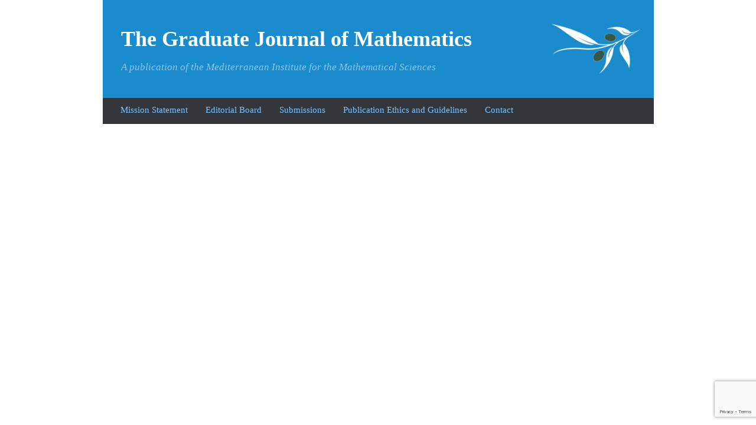

--- FILE ---
content_type: text/html; charset=UTF-8
request_url: https://gradmath.org/last-issue/
body_size: 9771
content:
<!doctype html>
<html lang="fr-FR">
<head>
    <meta charset="UTF-8">
    <meta name="viewport" content="width=device-width, initial-scale=1">
    <link rel="profile" href="http://gmpg.org/xfn/11">

    <title>LAST ISSUE &#8211; Gradmath</title>
<meta name='robots' content='max-image-preview:large' />
<link rel='dns-prefetch' href='//fonts.googleapis.com' />
<link rel='preconnect' href='https://fonts.gstatic.com' crossorigin />
<link rel="alternate" type="application/rss+xml" title="Gradmath &raquo; Flux" href="https://gradmath.org/feed/" />
<link rel="alternate" type="application/rss+xml" title="Gradmath &raquo; Flux des commentaires" href="https://gradmath.org/comments/feed/" />
<script type="text/javascript">
/* <![CDATA[ */
window._wpemojiSettings = {"baseUrl":"https:\/\/s.w.org\/images\/core\/emoji\/15.0.3\/72x72\/","ext":".png","svgUrl":"https:\/\/s.w.org\/images\/core\/emoji\/15.0.3\/svg\/","svgExt":".svg","source":{"concatemoji":"https:\/\/gradmath.org\/wp-includes\/js\/wp-emoji-release.min.js?ver=6.5.7"}};
/*! This file is auto-generated */
!function(i,n){var o,s,e;function c(e){try{var t={supportTests:e,timestamp:(new Date).valueOf()};sessionStorage.setItem(o,JSON.stringify(t))}catch(e){}}function p(e,t,n){e.clearRect(0,0,e.canvas.width,e.canvas.height),e.fillText(t,0,0);var t=new Uint32Array(e.getImageData(0,0,e.canvas.width,e.canvas.height).data),r=(e.clearRect(0,0,e.canvas.width,e.canvas.height),e.fillText(n,0,0),new Uint32Array(e.getImageData(0,0,e.canvas.width,e.canvas.height).data));return t.every(function(e,t){return e===r[t]})}function u(e,t,n){switch(t){case"flag":return n(e,"\ud83c\udff3\ufe0f\u200d\u26a7\ufe0f","\ud83c\udff3\ufe0f\u200b\u26a7\ufe0f")?!1:!n(e,"\ud83c\uddfa\ud83c\uddf3","\ud83c\uddfa\u200b\ud83c\uddf3")&&!n(e,"\ud83c\udff4\udb40\udc67\udb40\udc62\udb40\udc65\udb40\udc6e\udb40\udc67\udb40\udc7f","\ud83c\udff4\u200b\udb40\udc67\u200b\udb40\udc62\u200b\udb40\udc65\u200b\udb40\udc6e\u200b\udb40\udc67\u200b\udb40\udc7f");case"emoji":return!n(e,"\ud83d\udc26\u200d\u2b1b","\ud83d\udc26\u200b\u2b1b")}return!1}function f(e,t,n){var r="undefined"!=typeof WorkerGlobalScope&&self instanceof WorkerGlobalScope?new OffscreenCanvas(300,150):i.createElement("canvas"),a=r.getContext("2d",{willReadFrequently:!0}),o=(a.textBaseline="top",a.font="600 32px Arial",{});return e.forEach(function(e){o[e]=t(a,e,n)}),o}function t(e){var t=i.createElement("script");t.src=e,t.defer=!0,i.head.appendChild(t)}"undefined"!=typeof Promise&&(o="wpEmojiSettingsSupports",s=["flag","emoji"],n.supports={everything:!0,everythingExceptFlag:!0},e=new Promise(function(e){i.addEventListener("DOMContentLoaded",e,{once:!0})}),new Promise(function(t){var n=function(){try{var e=JSON.parse(sessionStorage.getItem(o));if("object"==typeof e&&"number"==typeof e.timestamp&&(new Date).valueOf()<e.timestamp+604800&&"object"==typeof e.supportTests)return e.supportTests}catch(e){}return null}();if(!n){if("undefined"!=typeof Worker&&"undefined"!=typeof OffscreenCanvas&&"undefined"!=typeof URL&&URL.createObjectURL&&"undefined"!=typeof Blob)try{var e="postMessage("+f.toString()+"("+[JSON.stringify(s),u.toString(),p.toString()].join(",")+"));",r=new Blob([e],{type:"text/javascript"}),a=new Worker(URL.createObjectURL(r),{name:"wpTestEmojiSupports"});return void(a.onmessage=function(e){c(n=e.data),a.terminate(),t(n)})}catch(e){}c(n=f(s,u,p))}t(n)}).then(function(e){for(var t in e)n.supports[t]=e[t],n.supports.everything=n.supports.everything&&n.supports[t],"flag"!==t&&(n.supports.everythingExceptFlag=n.supports.everythingExceptFlag&&n.supports[t]);n.supports.everythingExceptFlag=n.supports.everythingExceptFlag&&!n.supports.flag,n.DOMReady=!1,n.readyCallback=function(){n.DOMReady=!0}}).then(function(){return e}).then(function(){var e;n.supports.everything||(n.readyCallback(),(e=n.source||{}).concatemoji?t(e.concatemoji):e.wpemoji&&e.twemoji&&(t(e.twemoji),t(e.wpemoji)))}))}((window,document),window._wpemojiSettings);
/* ]]> */
</script>
<style id='wp-emoji-styles-inline-css' type='text/css'>

	img.wp-smiley, img.emoji {
		display: inline !important;
		border: none !important;
		box-shadow: none !important;
		height: 1em !important;
		width: 1em !important;
		margin: 0 0.07em !important;
		vertical-align: -0.1em !important;
		background: none !important;
		padding: 0 !important;
	}
</style>
<link rel='stylesheet' id='wp-block-library-css' href='https://gradmath.org/wp-includes/css/dist/block-library/style.min.css?ver=6.5.7' type='text/css' media='all' />
<style id='classic-theme-styles-inline-css' type='text/css'>
/*! This file is auto-generated */
.wp-block-button__link{color:#fff;background-color:#32373c;border-radius:9999px;box-shadow:none;text-decoration:none;padding:calc(.667em + 2px) calc(1.333em + 2px);font-size:1.125em}.wp-block-file__button{background:#32373c;color:#fff;text-decoration:none}
</style>
<style id='global-styles-inline-css' type='text/css'>
body{--wp--preset--color--black: #000000;--wp--preset--color--cyan-bluish-gray: #abb8c3;--wp--preset--color--white: #ffffff;--wp--preset--color--pale-pink: #f78da7;--wp--preset--color--vivid-red: #cf2e2e;--wp--preset--color--luminous-vivid-orange: #ff6900;--wp--preset--color--luminous-vivid-amber: #fcb900;--wp--preset--color--light-green-cyan: #7bdcb5;--wp--preset--color--vivid-green-cyan: #00d084;--wp--preset--color--pale-cyan-blue: #8ed1fc;--wp--preset--color--vivid-cyan-blue: #0693e3;--wp--preset--color--vivid-purple: #9b51e0;--wp--preset--gradient--vivid-cyan-blue-to-vivid-purple: linear-gradient(135deg,rgba(6,147,227,1) 0%,rgb(155,81,224) 100%);--wp--preset--gradient--light-green-cyan-to-vivid-green-cyan: linear-gradient(135deg,rgb(122,220,180) 0%,rgb(0,208,130) 100%);--wp--preset--gradient--luminous-vivid-amber-to-luminous-vivid-orange: linear-gradient(135deg,rgba(252,185,0,1) 0%,rgba(255,105,0,1) 100%);--wp--preset--gradient--luminous-vivid-orange-to-vivid-red: linear-gradient(135deg,rgba(255,105,0,1) 0%,rgb(207,46,46) 100%);--wp--preset--gradient--very-light-gray-to-cyan-bluish-gray: linear-gradient(135deg,rgb(238,238,238) 0%,rgb(169,184,195) 100%);--wp--preset--gradient--cool-to-warm-spectrum: linear-gradient(135deg,rgb(74,234,220) 0%,rgb(151,120,209) 20%,rgb(207,42,186) 40%,rgb(238,44,130) 60%,rgb(251,105,98) 80%,rgb(254,248,76) 100%);--wp--preset--gradient--blush-light-purple: linear-gradient(135deg,rgb(255,206,236) 0%,rgb(152,150,240) 100%);--wp--preset--gradient--blush-bordeaux: linear-gradient(135deg,rgb(254,205,165) 0%,rgb(254,45,45) 50%,rgb(107,0,62) 100%);--wp--preset--gradient--luminous-dusk: linear-gradient(135deg,rgb(255,203,112) 0%,rgb(199,81,192) 50%,rgb(65,88,208) 100%);--wp--preset--gradient--pale-ocean: linear-gradient(135deg,rgb(255,245,203) 0%,rgb(182,227,212) 50%,rgb(51,167,181) 100%);--wp--preset--gradient--electric-grass: linear-gradient(135deg,rgb(202,248,128) 0%,rgb(113,206,126) 100%);--wp--preset--gradient--midnight: linear-gradient(135deg,rgb(2,3,129) 0%,rgb(40,116,252) 100%);--wp--preset--font-size--small: 13px;--wp--preset--font-size--medium: 20px;--wp--preset--font-size--large: 36px;--wp--preset--font-size--x-large: 42px;--wp--preset--spacing--20: 0.44rem;--wp--preset--spacing--30: 0.67rem;--wp--preset--spacing--40: 1rem;--wp--preset--spacing--50: 1.5rem;--wp--preset--spacing--60: 2.25rem;--wp--preset--spacing--70: 3.38rem;--wp--preset--spacing--80: 5.06rem;--wp--preset--shadow--natural: 6px 6px 9px rgba(0, 0, 0, 0.2);--wp--preset--shadow--deep: 12px 12px 50px rgba(0, 0, 0, 0.4);--wp--preset--shadow--sharp: 6px 6px 0px rgba(0, 0, 0, 0.2);--wp--preset--shadow--outlined: 6px 6px 0px -3px rgba(255, 255, 255, 1), 6px 6px rgba(0, 0, 0, 1);--wp--preset--shadow--crisp: 6px 6px 0px rgba(0, 0, 0, 1);}:where(.is-layout-flex){gap: 0.5em;}:where(.is-layout-grid){gap: 0.5em;}body .is-layout-flex{display: flex;}body .is-layout-flex{flex-wrap: wrap;align-items: center;}body .is-layout-flex > *{margin: 0;}body .is-layout-grid{display: grid;}body .is-layout-grid > *{margin: 0;}:where(.wp-block-columns.is-layout-flex){gap: 2em;}:where(.wp-block-columns.is-layout-grid){gap: 2em;}:where(.wp-block-post-template.is-layout-flex){gap: 1.25em;}:where(.wp-block-post-template.is-layout-grid){gap: 1.25em;}.has-black-color{color: var(--wp--preset--color--black) !important;}.has-cyan-bluish-gray-color{color: var(--wp--preset--color--cyan-bluish-gray) !important;}.has-white-color{color: var(--wp--preset--color--white) !important;}.has-pale-pink-color{color: var(--wp--preset--color--pale-pink) !important;}.has-vivid-red-color{color: var(--wp--preset--color--vivid-red) !important;}.has-luminous-vivid-orange-color{color: var(--wp--preset--color--luminous-vivid-orange) !important;}.has-luminous-vivid-amber-color{color: var(--wp--preset--color--luminous-vivid-amber) !important;}.has-light-green-cyan-color{color: var(--wp--preset--color--light-green-cyan) !important;}.has-vivid-green-cyan-color{color: var(--wp--preset--color--vivid-green-cyan) !important;}.has-pale-cyan-blue-color{color: var(--wp--preset--color--pale-cyan-blue) !important;}.has-vivid-cyan-blue-color{color: var(--wp--preset--color--vivid-cyan-blue) !important;}.has-vivid-purple-color{color: var(--wp--preset--color--vivid-purple) !important;}.has-black-background-color{background-color: var(--wp--preset--color--black) !important;}.has-cyan-bluish-gray-background-color{background-color: var(--wp--preset--color--cyan-bluish-gray) !important;}.has-white-background-color{background-color: var(--wp--preset--color--white) !important;}.has-pale-pink-background-color{background-color: var(--wp--preset--color--pale-pink) !important;}.has-vivid-red-background-color{background-color: var(--wp--preset--color--vivid-red) !important;}.has-luminous-vivid-orange-background-color{background-color: var(--wp--preset--color--luminous-vivid-orange) !important;}.has-luminous-vivid-amber-background-color{background-color: var(--wp--preset--color--luminous-vivid-amber) !important;}.has-light-green-cyan-background-color{background-color: var(--wp--preset--color--light-green-cyan) !important;}.has-vivid-green-cyan-background-color{background-color: var(--wp--preset--color--vivid-green-cyan) !important;}.has-pale-cyan-blue-background-color{background-color: var(--wp--preset--color--pale-cyan-blue) !important;}.has-vivid-cyan-blue-background-color{background-color: var(--wp--preset--color--vivid-cyan-blue) !important;}.has-vivid-purple-background-color{background-color: var(--wp--preset--color--vivid-purple) !important;}.has-black-border-color{border-color: var(--wp--preset--color--black) !important;}.has-cyan-bluish-gray-border-color{border-color: var(--wp--preset--color--cyan-bluish-gray) !important;}.has-white-border-color{border-color: var(--wp--preset--color--white) !important;}.has-pale-pink-border-color{border-color: var(--wp--preset--color--pale-pink) !important;}.has-vivid-red-border-color{border-color: var(--wp--preset--color--vivid-red) !important;}.has-luminous-vivid-orange-border-color{border-color: var(--wp--preset--color--luminous-vivid-orange) !important;}.has-luminous-vivid-amber-border-color{border-color: var(--wp--preset--color--luminous-vivid-amber) !important;}.has-light-green-cyan-border-color{border-color: var(--wp--preset--color--light-green-cyan) !important;}.has-vivid-green-cyan-border-color{border-color: var(--wp--preset--color--vivid-green-cyan) !important;}.has-pale-cyan-blue-border-color{border-color: var(--wp--preset--color--pale-cyan-blue) !important;}.has-vivid-cyan-blue-border-color{border-color: var(--wp--preset--color--vivid-cyan-blue) !important;}.has-vivid-purple-border-color{border-color: var(--wp--preset--color--vivid-purple) !important;}.has-vivid-cyan-blue-to-vivid-purple-gradient-background{background: var(--wp--preset--gradient--vivid-cyan-blue-to-vivid-purple) !important;}.has-light-green-cyan-to-vivid-green-cyan-gradient-background{background: var(--wp--preset--gradient--light-green-cyan-to-vivid-green-cyan) !important;}.has-luminous-vivid-amber-to-luminous-vivid-orange-gradient-background{background: var(--wp--preset--gradient--luminous-vivid-amber-to-luminous-vivid-orange) !important;}.has-luminous-vivid-orange-to-vivid-red-gradient-background{background: var(--wp--preset--gradient--luminous-vivid-orange-to-vivid-red) !important;}.has-very-light-gray-to-cyan-bluish-gray-gradient-background{background: var(--wp--preset--gradient--very-light-gray-to-cyan-bluish-gray) !important;}.has-cool-to-warm-spectrum-gradient-background{background: var(--wp--preset--gradient--cool-to-warm-spectrum) !important;}.has-blush-light-purple-gradient-background{background: var(--wp--preset--gradient--blush-light-purple) !important;}.has-blush-bordeaux-gradient-background{background: var(--wp--preset--gradient--blush-bordeaux) !important;}.has-luminous-dusk-gradient-background{background: var(--wp--preset--gradient--luminous-dusk) !important;}.has-pale-ocean-gradient-background{background: var(--wp--preset--gradient--pale-ocean) !important;}.has-electric-grass-gradient-background{background: var(--wp--preset--gradient--electric-grass) !important;}.has-midnight-gradient-background{background: var(--wp--preset--gradient--midnight) !important;}.has-small-font-size{font-size: var(--wp--preset--font-size--small) !important;}.has-medium-font-size{font-size: var(--wp--preset--font-size--medium) !important;}.has-large-font-size{font-size: var(--wp--preset--font-size--large) !important;}.has-x-large-font-size{font-size: var(--wp--preset--font-size--x-large) !important;}
.wp-block-navigation a:where(:not(.wp-element-button)){color: inherit;}
:where(.wp-block-post-template.is-layout-flex){gap: 1.25em;}:where(.wp-block-post-template.is-layout-grid){gap: 1.25em;}
:where(.wp-block-columns.is-layout-flex){gap: 2em;}:where(.wp-block-columns.is-layout-grid){gap: 2em;}
.wp-block-pullquote{font-size: 1.5em;line-height: 1.6;}
</style>
<link rel='stylesheet' id='sequence-theme-basic-css' href='https://gradmath.org/wp-content/plugins/academix-core/assets/css/sequence-theme.basic.min.css?ver=6.5.7' type='text/css' media='all' />
<link rel='stylesheet' id='ekko-lightbox-css' href='https://gradmath.org/wp-content/plugins/academix-core/assets/css/ekko-lightbox.min.css?ver=6.5.7' type='text/css' media='all' />
<link rel='stylesheet' id='contact-form-7-css' href='https://gradmath.org/wp-content/plugins/contact-form-7/includes/css/styles.css?ver=5.9.4' type='text/css' media='all' />
<link rel='stylesheet' id='page-visit-counter-pro-css' href='https://gradmath.org/wp-content/plugins/page-visit-counter/public/css/page-visit-counter-public.css?ver=6.0.5' type='text/css' media='all' />
<link rel='stylesheet' id='simple-staff-list-css' href='https://gradmath.org/wp-content/plugins/simple-staff-list/public/css/simple-staff-list-public.css?ver=2.2.5' type='text/css' media='all' />
<link rel='stylesheet' id='academix-fonts-css' href='https://fonts.googleapis.com/css?family=Montserrat%3A400%2C500%2C700%7COpen+Sans%3A300%2C400%2C400italic%2C600%2C700&#038;subset=latin%2Clatin-ext' type='text/css' media='all' />
<link rel='stylesheet' id='bootstrap-css' href='https://gradmath.org/wp-content/themes/academix/assets/css/bootstrap.min.css?ver=3.3.2' type='text/css' media='all' />
<link rel='stylesheet' id='ionicons-min-css' href='https://gradmath.org/wp-content/themes/academix/assets/css/ionicons.min.css?ver=2.0.0' type='text/css' media='all' />
<link rel='stylesheet' id='animate-min-css' href='https://gradmath.org/wp-content/themes/academix/assets/css/animate.min.css?ver=1.0.0' type='text/css' media='all' />
<link rel='stylesheet' id='bootstrap-dropdownhover-min-css' href='https://gradmath.org/wp-content/themes/academix/assets/css/bootstrap-dropdownhover.min.css?ver=1.0.0' type='text/css' media='all' />
<link rel='stylesheet' id='meanmenu-css' href='https://gradmath.org/wp-content/themes/academix/assets/css/meanmenu.css?ver=2.0.7' type='text/css' media='all' />
<link rel='stylesheet' id='academix-main-css' href='https://gradmath.org/wp-content/themes/academix/assets/css/main.css?ver=1.0.0' type='text/css' media='all' />
<link rel='stylesheet' id='academix-style-css' href='https://gradmath.org/wp-content/themes/academix/style.css?ver=1.2.1' type='text/css' media='all' />
<style id='wcw-inlinecss-inline-css' type='text/css'>
 .widget_wpcategorieswidget ul.children{display:none;} .widget_wp_categories_widget{background:#fff; position:relative;}.widget_wp_categories_widget h2,.widget_wpcategorieswidget h2{color:#4a5f6d;font-size:20px;font-weight:400;margin:0 0 25px;line-height:24px;text-transform:uppercase}.widget_wp_categories_widget ul li,.widget_wpcategorieswidget ul li{font-size: 16px; margin: 0px; border-bottom: 1px dashed #f0f0f0; position: relative; list-style-type: none; line-height: 35px;}.widget_wp_categories_widget ul li:last-child,.widget_wpcategorieswidget ul li:last-child{border:none;}.widget_wp_categories_widget ul li a,.widget_wpcategorieswidget ul li a{display:inline-block;color:#007acc;transition:all .5s ease;-webkit-transition:all .5s ease;-ms-transition:all .5s ease;-moz-transition:all .5s ease;text-decoration:none;}.widget_wp_categories_widget ul li a:hover,.widget_wp_categories_widget ul li.active-cat a,.widget_wp_categories_widget ul li.active-cat span.post-count,.widget_wpcategorieswidget ul li a:hover,.widget_wpcategorieswidget ul li.active-cat a,.widget_wpcategorieswidget ul li.active-cat span.post-count{color:#ee546c}.widget_wp_categories_widget ul li span.post-count,.widget_wpcategorieswidget ul li span.post-count{height: 30px; min-width: 35px; text-align: center; background: #fff; color: #605f5f; border-radius: 5px; box-shadow: inset 2px 1px 3px rgba(0, 122, 204,.1); top: 0px; float: right; margin-top: 2px;}li.cat-item.cat-have-child > span.post-count{float:inherit;}li.cat-item.cat-item-7.cat-have-child { background: #f8f9fa; }li.cat-item.cat-have-child > span.post-count:before { content: "("; }li.cat-item.cat-have-child > span.post-count:after { content: ")"; }.cat-have-child.open-m-menu ul.children li { border-top: 1px solid #d8d8d8;border-bottom:none;}li.cat-item.cat-have-child:after{ position: absolute; right: 8px; top: 8px; background-image: url([data-uri]); content: ""; width: 18px; height: 18px;transform: rotate(270deg);}ul.children li.cat-item.cat-have-child:after{content:"";background-image: none;}.cat-have-child ul.children {display: none; z-index: 9; width: auto; position: relative; margin: 0px; padding: 0px; margin-top: 0px; padding-top: 10px; padding-bottom: 10px; list-style: none; text-align: left; background:  #f8f9fa; padding-left: 5px;}.widget_wp_categories_widget ul li ul.children li,.widget_wpcategorieswidget ul li ul.children li { border-bottom: 1px solid #fff; padding-right: 5px; }.cat-have-child.open-m-menu ul.children{display:block;}li.cat-item.cat-have-child.open-m-menu:after{transform: rotate(0deg);}.widget_wp_categories_widget > li.product_cat,.widget_wpcategorieswidget > li.product_cat {list-style: none;}.widget_wp_categories_widget > ul,.widget_wpcategorieswidget > ul {padding: 0px;}.widget_wp_categories_widget > ul li ul ,.widget_wpcategorieswidget > ul li ul {padding-left: 15px;}
</style>
<link rel="preload" as="style" href="https://fonts.googleapis.com/css?family=Montserrat:400,700%7COpen%20Sans:400&#038;display=swap&#038;ver=1605115694" /><link rel="stylesheet" href="https://fonts.googleapis.com/css?family=Montserrat:400,700%7COpen%20Sans:400&#038;display=swap&#038;ver=1605115694" media="print" onload="this.media='all'"><noscript><link rel="stylesheet" href="https://fonts.googleapis.com/css?family=Montserrat:400,700%7COpen%20Sans:400&#038;display=swap&#038;ver=1605115694" /></noscript><link rel='stylesheet' id='kc-general-css' href='https://gradmath.org/wp-content/plugins/kingcomposer/assets/frontend/css/kingcomposer.min.css?ver=2.9.5' type='text/css' media='all' />
<link rel='stylesheet' id='kc-animate-css' href='https://gradmath.org/wp-content/plugins/kingcomposer/assets/css/animate.css?ver=2.9.5' type='text/css' media='all' />
<link rel='stylesheet' id='kc-icon-1-css' href='https://gradmath.org/wp-content/themes/academix/assets/css/ionicons.min.css?ver=2.9.5' type='text/css' media='all' />
<link rel='stylesheet' id='kc-icon-2-css' href='https://gradmath.org/wp-content/plugins/kingcomposer/assets/css/icons.css?ver=2.9.5' type='text/css' media='all' />
<script type="text/javascript" src="https://gradmath.org/wp-includes/js/jquery/jquery.min.js?ver=3.7.1" id="jquery-core-js"></script>
<script type="text/javascript" id="jquery-core-js-after">
/* <![CDATA[ */
jQuery(document).ready(function($){ jQuery('li.cat-item:has(ul.children)').addClass('cat-have-child'); jQuery('.cat-have-child').removeClass('open-m-menu');jQuery('li.cat-have-child > a').click(function(){window.location.href=jQuery(this).attr('href');return false;});jQuery('li.cat-have-child').click(function(){

		var li_parentdiv = jQuery(this).parent().parent().parent().attr('class');
			if(jQuery(this).hasClass('open-m-menu')){jQuery('.cat-have-child').removeClass('open-m-menu');}else{jQuery('.cat-have-child').removeClass('open-m-menu');jQuery(this).addClass('open-m-menu');}});});
/* ]]> */
</script>
<script type="text/javascript" src="https://gradmath.org/wp-includes/js/jquery/jquery-migrate.min.js?ver=3.4.1" id="jquery-migrate-js"></script>
<script type="text/javascript" src="https://gradmath.org/wp-content/plugins/page-visit-counter/public/js/page-visit-counter-public.js?ver=6.0.5" id="page-visit-counter-pro-js"></script>
<link rel="https://api.w.org/" href="https://gradmath.org/wp-json/" /><link rel="alternate" type="application/json" href="https://gradmath.org/wp-json/wp/v2/pages/3064" /><link rel="EditURI" type="application/rsd+xml" title="RSD" href="https://gradmath.org/xmlrpc.php?rsd" />
<meta name="generator" content="WordPress 6.5.7" />
<link rel="canonical" href="https://gradmath.org/last-issue/" />
<link rel='shortlink' href='https://gradmath.org/?p=3064' />
<link rel="alternate" type="application/json+oembed" href="https://gradmath.org/wp-json/oembed/1.0/embed?url=https%3A%2F%2Fgradmath.org%2Flast-issue%2F" />
<link rel="alternate" type="text/xml+oembed" href="https://gradmath.org/wp-json/oembed/1.0/embed?url=https%3A%2F%2Fgradmath.org%2Flast-issue%2F&#038;format=xml" />
<meta name="generator" content="Redux 4.4.16" /><script type="text/javascript">var kc_script_data={ajax_url:"https://gradmath.org/wp-admin/admin-ajax.php"}</script>	<style>
	.sabbi-page-header{
		background-color: ;
	}
	.blog-banner.sabbi-page-header{
		background-color: ;
	}
    </style>
			<style type="text/css" id="wp-custom-css">
			/* site centred*/

button:hover, input[type="button"]:hover, input[type="reset"]:hover, input[type="submit"]:hover {
    border-color: #1a8bcd !important;
    background: #1a8bcd !important;
}
section.kc-elm.kc-css-312282.kc_row, section.kc-elm.kc-css-670734.kc_row,  section.kc-elm.kc-css-781797.kc_row {

    margin-top: -8px;
}
div#text-2 {
    display: none;
}
.col-md-12 .blog-content h1, .blog-content p, .blog-content h4, .link a {
    margin-left: -30px;
    width: 110%;
}
li.cat-item.cat-have-child:after {

    right: 14px !important;
    top: 14px !important;
    width: 12px !important;
    height: 12px !important;
    background-image: none !important;
    background-color: #1a8bcd !important;
    -webkit-mask-image: url(/wp-content/uploads/2020/11/down-arroww.svg) !important;
    mask-image: url(/wp-content/uploads/2020/11/down-arroww.svg) !important;
    background-repeat: no-repeat !important;
}
.footer-site-info.footer-widget {
    background-color: #d6dee3  !important;
}
.section-footer {
    background-color: #ffffff !important;

}
.blog .nav-previous a, .blog .nav-next a {
    color: #000000 !important;
}
.blog .nav-previous, .blog .nav-next {
    background: #ffffff !important;
    border: 1px solid #1a8bcd !important;
}
.nav-previous:hover a {
    color: black !important;
}
form#searchform button {
     margin-top: 2px;
	   display: none;
}
.nav-links a {
    font-size: 12px;
}
.blog .nav-previous, .blog .nav-next {
    
    padding: 8px 5px;
 
}
.blog-content .entry-content p {
    margin-left: -29px !important;
}
.blog-content h3  {
    margin-left: -29px !important;
}

.navbar-nav {
    font-size: 15px !important;
}
.kc_tabs_nav>.ui-tabs-active>a, .kc_tabs_nav>li:hover, .kc_tabs_nav>li>a:hover {
    background-color: #edf2f6 !important;
}
.kc_tabs>.kc_wrapper>.kc_tabs_nav {
    background: #edf2f6 !important;
}
.kc_tabs_nav~.kc_tab.ui-tabs-body-active {
    background: #edf2f6 !important;
}

h1.entry-title a {
    color: #33363b;
}
h1.entry-title a:hover {
    color: #1a8bcd;
}
.blog-single h1.entry-title {
    
    font-size: 21px !important;
}
.blo-cat {
    display: none;

}

@media (min-width: 1200px){
.container {
    width: 963px !important;
}
	.navbar-brand>img {
    height: auto !important;
}
}

@media (min-width: 992px){


	.blog-sidebar {
    WIDTH: 59%;
}
	.col-md-8 {
    margin-left: -80px;
		 width: 700px;
}
	
.navbar-brand>img {
    height: auto !important;
}
}
.pad {
  
    padding-right: 40px !important;

}
.navbar-white {
    background: #ffffff !important;
	box-shadow: 1px 0px 5px rgb(255 255 255 / 30%);
}
div#navbar {
    background: #33363b;
}
}

div#navbar {
    background: #33363b;
}
/* Fin */
.blog-content .entry-content p {
    color: #aaa;
    font-size: 16px;
}
body, p, h1, h2, h3, h4, h5, ul, li, button {

    font-family: Georgia, serif !important;
}
.blog-content .entry-content p {
    color: #aaa;
}
.blog-content {
    background: #ffffff !important;
    padding-bottom: 0px !important;

    border-bottom: 1px solid #ececec;
    margin-bottom: 10px;
}
ul.breadcrumb.sabbi-breadcrumb.text-center {
    display: none;
}

 /*  Css older volumes */
li.cat-item.cat-item-1 {
    display: none;
}
 /* fin css older volumes */
.kc_tabs_nav>.ui-tabs-active>a, .kc_tabs_nav>li:hover, .kc_tabs_nav>li>a:hover {
    background-color: #eee;
    font-weight: bold;
}


/*top menu bleu */
.navbar {
    background: #1a8bcd;
    border-radius: inherit !important;
	padding-top: 20px;
    padding-bottom: 20px;
}
.navbar-left h1 {
    color: white;
	font-family: Georgia, serif;
	font-size: 36px;
}
p.navbar-left {
    padding-top: 33px;
}
.navbar-left p {
    font-style: italic;
    color: rgba(255,255,255,0.5);
    font-size: 17px;
}

.navbar-nav>li>a {
    padding-top: 10px !important;
    padding-bottom: 10px !important;

}

/* button reserch menu*/
.navbar-kawsa .nav-btn-wrap {
    display: none;
}
.textwidget p {
   color: white;
	text-align: center;
	margin-top: -15px;
}
footer#colophon img {
    margin-left: auto;
    margin-right: auto;
    display: block;
}
.cat-have-child ul.children {
 
    background: #edf2f6 !important;

}
.widget h2.widget-title {
   
    font-weight: bold;
    text-transform: capitalize;
}
.category header.blog-banner.sabbi-page-header.page-header-lg {
    display: none;
}
header.blog-banner.sabbi-page-header.page-header-lg {
    display: none;
}

ul.post-time {
    display: none;
}
.blog h3.entry-title {

    margin-bottom:6px !important;
font-size:18px !important
}
@media (min-width: 320px) {
	body.search.search-no-results.logged-in.admin-bar.color1.kc-css-system.hfeed.customize-support .academix-content-area.site-padding {
    padding-top: 0px !important;
}
	
	.blog-content {
    margin-bottom: -18px !important;
		 padding-top: 0px !important;
}

	
	.footer-site-info.footer-widget {
    padding-bottom: 0px !important;
    padding-top: 1px !important;
    margin-bottom: 10px;
}
	
	/* menu mobile*/
	.mobile-menu-logo {
    float: left;
}

.mean-container .mean-nav {
    background-color: #0296d3!important;
}
a.meanmenu-reveal span {
    background-color: white !important;
}
	.mean-container a.meanmenu-reveal {
    color: #ffffff !important;
}
	
.mean-container .mean-nav ul li li a {
    background-color: #33363b  !important;

}
.mean-container .mean-nav ul li a {
    color: #7DC3FF   !important;
}
	.mean-container .mean-nav ul li {
    background-color: #33363b ;
}
	.mean-container .mean-nav ul li a {
    border-top: 1px solid #000000  !important;

}


	
	.mean-container .mean-nav ul li li a {
    border-top: 1px solid rgb(0 0 0 / 25%) !important;

}
	/* fin menu mobile*/
.blog-breadcrumb.auth-breadcrumb-wrap {
    background-color: #EDF2F6;
    margin-top: 77px;
}
.academix-content-area.site-padding {
   padding-top:70px !important ;
}
}


@media (min-width: 992px) {
body.search.search-no-results.logged-in.admin-bar.color1.kc-css-system.hfeed.customize-support .academix-content-area.site-padding {
    padding-top: 37px !important;
}
	.academix-content-area {
    padding-top: 37px !important;
}

.academix-content-area.site-padding {
    padding-top: 250px !important;
   
}
	.blog-breadcrumb.auth-breadcrumb-wrap {
    background-color: #ffffff;
    margin-top: 213px;
}
}		</style>
		<style id="academix_options-dynamic-css" title="dynamic-css" class="redux-options-output">.academix-content-area{padding-top:0px;padding-bottom:0px;}.navbar-white{padding-top:0px;padding-bottom:0px;}.navbar-nav>li>a{padding-top:15px;padding-right:15px;padding-bottom:15px;padding-left:15px;}.navbar-nav-hov_underline .navbar-nav .dropdown-menu{width:210px;}.navbar-nav-hov_underline .navbar-nav .dropdown-menu li a{padding-top:10px;padding-right:15px;padding-bottom:10px;padding-left:15px;}.navbar-nav{font-family:Montserrat;line-height:20px;font-weight:400;font-size:12px;}.navbar-white{background-color:#fff;}{color:#fff;}{background-color:#000;}.navbar-nav-hov_underline .navbar-nav li a{color:#000;}{background-color:#000;}.navbar-nav-hov_underline .navbar-nav li a:hover{color:#000;}.navbar-nav-hov_underline .navbar-nav .dropdown-menu{background-color:#fff;}{color:#fff;}{background-color:#000000;}.navbar-nav-hov_underline .navbar-nav .dropdown-menu > li > a{color:#000000;}{background-color:#000000;}.navbar-nav-hov_underline .navbar-nav .dropdown-menu > li > a:hover{color:#000000;}.mean-container .mean-nav{padding-top:0px;padding-bottom:0px;}.mean-container .mean-nav ul li a{padding-top:8px;padding-left:15px;}.mean-container .mean-nav ul li li a{padding-top:8px;}.mean-container .mean-nav{font-family:Montserrat;line-height:26px;font-weight:400;font-size:12px;}.mean-container .mean-nav{background-color:#fff;}{color:#fff;}{background-color:#000;}.mean-container .mean-nav ul li a{color:#000;}{background-color:#000;}.mean-container .mean-nav ul li a:hover{color:#000;}.mean-container .mean-nav ul li li a{background-color:#fff;}{color:#fff;}{background-color:#000000;}.mean-container .mean-nav ul li li a{color:#000000;}{background-color:#000000;}.mean-container .mean-nav ul li li a:hover{color:#000000;}.navbar-nav{font-size:14px;}{background-color:#ffffff;}.sabbi-page-header .page-title{color:#ffffff;}.breadcrumb{padding-top:8px;padding-right:15px;padding-bottom:8px;padding-left:15px;}.auth-breadcrumb-wrap{background-color:#EDF2F6;}{color:#EDF2F6;}{background-color:#d6d6d6;}.sabbi-breadcrumb a{color:#d6d6d6;}{background-color:#000000;}.sabbi-breadcrumb{color:#000000;}{background-color:#000;}.sabbi-breadcrumb > li > span.separator{color:#000;}.blog-banner.sabbi-page-header .page-title{font-family:Montserrat;line-height:40px;font-weight:700;font-size:28px;}{background-color:#ffffff;}.blog-banner.sabbi-page-header .page-title{color:#ffffff;}.blog-breadcrumb .breadcrumb{padding-top:8px;padding-right:15px;padding-bottom:8px;padding-left:15px;}.blog-breadcrumb.auth-breadcrumb-wrap{background-color:#fffffff;}{color:#fffffff;}{background-color:#ffffff;}.blog-breadcrumb .sabbi-breadcrumb a{color:#ffffff;}{background-color:#000;}.blog-breadcrumb .breadcrumb{color:#000;}{background-color:#000;}.blog-breadcrumb .sabbi-breadcrumb > li > span.separator{color:#000;}.section-footer .footer-site-info{padding-top:24px;padding-bottom:0px;}.site-footer.section-footer{background-color:#EDF2F6;}{color:#EDF2F6;}.section-footer .footer-site-info .widget-title{font-family:Montserrat;line-height:20px;font-weight:700;font-size:16px;}.section-footer .widget_text .textwidget p, .section-footer p, .footer-site-info .event-list .title a, .section-footer .widget ul li a, .footer-site-info .event-list .date{font-family:"Open Sans";line-height:25px;font-size:14px;}{background-color:#000;}.section-footer .footer-site-info .widget-title{color:#000;}.section-footer .footer-bar{padding-top:20px;padding-bottom:20px;}.section-footer .footer-bar .powredby, .copyright{font-family:"Open Sans";line-height:25px;font-weight:400;font-size:12px;}.section-footer .footer-bar{background-color:#e6ebef;}{color:#e6ebef;}{background-color:#000;}.powredby, .copyright{color:#000;}body{font-family:"Open Sans";line-height:25.032px;font-weight:400;font-style:normal;color:#000000;font-size:14px;}a{color:#1a8bcd;}a:hover{color:#1a8bcd;}a:active{color:#000000;}h1{font-family:Montserrat;font-weight:700;font-style:normal;color:#111;}h2{font-family:Montserrat;font-weight:700;font-style:normal;}h3{font-family:Montserrat;line-height:20px;font-weight:700;font-style:normal;color:#000;font-size:24px;}h4{font-family:Montserrat;line-height:20px;font-weight:700;font-style:normal;color:#000;font-size:18px;}h5{font-family:Montserrat;line-height:20px;font-weight:700;font-style:normal;color:#000;font-size:14px;}h6{font-family:Montserrat;line-height:20px;font-weight:700;font-style:normal;color:#000;font-size:12px;}</style><script type="text/javascript"></script><style type="text/css" id="kc-css-general">.kc-off-notice{display: inline-block !important;}.kc-container{max-width:1170px;}</style><style type="text/css" id="kc-css-render"></style></head>

<body class="page-template-default page page-id-3064 color1 kc-css-system">

<!-- start preloader -->
<!-- / end preloader -->


<div class="site-main" style="background-image: url();" >
<div id="page" class="site ">
    <header class="sabbi-site-head">
        <nav class="navbar hidden-sm hidden-xs navbar-white navbar-kawsa navbar-fixed-top " role="navigation">
             <div class="container">
            
   
                <div class="navbar col-lg-12 col-md-12">
                    <div class="container">
                    <button aria-controls="navbar" aria-expanded="false" class="navbar-toggle collapsed" data-target="#navbar" data-toggle="collapse" type="button"><span class="sr-only"> Toggle navigation</span> <span class="icon-bar"></span> <span class="icon-bar"></span> <span class="icon-bar"></span></button>
                    
                   <div class="pad">
                  <div class="navbar-left">
                      <h1>The Graduate Journal of Mathematics</h1>
                  
                  <p>A publication of the Mediterranean Institute for the Mathematical Sciences
                  </p>
                  </div>
                    
                    	    <a class="navbar-brand" href="https://gradmath.org/" title="Gradmath" data-scroll><img src="https://gradmath.org/wp-content/uploads/2020/10/olive1.png" alt="" class="img-responsive"></a>
	                      </div>
                  </div>
                </div>
                <div class="navbar-collapse collapse sabbi-navbar-collapse  navbar-nav-hov_underline" id="navbar">
                    <div class="container">
                                        <div class="nav-btn-wrap"><a href="#" class="btn btn-primary pull-right">Join Research</a></div>
                                        <ul id="menu-main-nav" class="nav navbar-nav navbar-right"><li itemscope="itemscope" itemtype="https://www.schema.org/SiteNavigationElement" id="menu-item-2704" class="menu-item menu-item-type-post_type menu-item-object-page menu-item-home menu-item-2704"><a title="Mission Statement" href="https://gradmath.org/">Mission Statement</a></li>
<li itemscope="itemscope" itemtype="https://www.schema.org/SiteNavigationElement" id="menu-item-2703" class="menu-item menu-item-type-post_type menu-item-object-page menu-item-2703"><a title="Editorial Board" href="https://gradmath.org/editorial-board/">Editorial Board</a></li>
<li itemscope="itemscope" itemtype="https://www.schema.org/SiteNavigationElement" id="menu-item-2702" class="menu-item menu-item-type-post_type menu-item-object-page menu-item-2702"><a title="Submissions" href="https://gradmath.org/submissions/">Submissions</a></li>
<li itemscope="itemscope" itemtype="https://www.schema.org/SiteNavigationElement" id="menu-item-2700" class="menu-item menu-item-type-post_type menu-item-object-page menu-item-2700"><a title="Publication Ethics and Guidelines" href="https://gradmath.org/publications-ethics-and-guidelines/">Publication Ethics and Guidelines</a></li>
<li itemscope="itemscope" itemtype="https://www.schema.org/SiteNavigationElement" id="menu-item-2699" class="menu-item menu-item-type-post_type menu-item-object-page menu-item-2699"><a title="Contact" href="https://gradmath.org/contact/">Contact</a></li>
</ul>                </div>
                </div>
           </div>
        </nav><!-- /.navbar -->

        <div class="mobile-menu-area navbar-fixed-top">
             <div class="mobile-menu hidden-md hidden-lg" id="mob-menu">
                <div class="mobile-menu-logo">
                    	    <a class="navbar-brand" href="https://gradmath.org/" title="Gradmath" data-scroll><img src="https://gradmath.org/wp-content/uploads/2020/10/olive1.png" alt="" class="img-responsive"></a>
	                  </div>
                <ul id="menu-main-nav" class="nav navbar-nav navbar-right m-menu"><li class="menu-item menu-item-type-post_type menu-item-object-page menu-item-home menu-item-2704"><a href="https://gradmath.org/">Mission Statement</a></li>
<li class="menu-item menu-item-type-post_type menu-item-object-page menu-item-2703"><a href="https://gradmath.org/editorial-board/">Editorial Board</a></li>
<li class="menu-item menu-item-type-post_type menu-item-object-page menu-item-2702"><a href="https://gradmath.org/submissions/">Submissions</a></li>
<li class="menu-item menu-item-type-post_type menu-item-object-page menu-item-2700"><a href="https://gradmath.org/publications-ethics-and-guidelines/">Publication Ethics and Guidelines</a></li>
<li class="menu-item menu-item-type-post_type menu-item-object-page menu-item-2699"><a href="https://gradmath.org/contact/">Contact</a></li>
</ul>            </div>
        </div>
    </header><!-- #masthead -->	
	<div class="academix-content-area header-page-mt-110 ">
		<div class="container">
			<div class="row">
			    			    <div class="col-md-12">
					
<article id="post-3064" class="post-3064 page type-page status-publish hentry">

	<div class="entry-content">
		 	</div><!-- .entry-content -->

</article><!-- #post-3064 -->
				</div>
							</div>
		
        </div>
	</div>

	<footer id="colophon" class="site-footer section-footer " >
                <div class="container">
            <div class="row">
                                <div class="col-sm-12">
                    <div class="footer-site-info footer-widget">
                        <div id="text-2" class="f-top-center widget widget_text">			<div class="textwidget"><div class="grid one-half">
<div id="copyright">
<p>&nbsp;</p>
</div>
</div>
<div class="grid one-half last">
<p>&nbsp;</p>
</div>
</div>
		</div>                    </div>
                </div>
                            </div>
        </div> 
        
        	</footer><!-- #colophon -->
</div><!-- #page -->
</div> <!-- end site main -->

<script type="text/javascript" src="https://gradmath.org/wp-content/plugins/academix-core/assets/js/hammer.min.js?ver=20181415" id="hammer-min-js"></script>
<script type="text/javascript" src="https://gradmath.org/wp-includes/js/imagesloaded.min.js?ver=5.0.0" id="imagesloaded-js"></script>
<script type="text/javascript" src="https://gradmath.org/wp-content/plugins/academix-core/assets/js/sequence.min.js?ver=20181415" id="sequence-min-js"></script>
<script type="text/javascript" src="https://gradmath.org/wp-content/plugins/academix-core/assets/js/ekko-lightbox.min.js?ver=20181415" id="ekko-lightbox-js"></script>
<script type="text/javascript" src="https://gradmath.org/wp-content/plugins/academix-core/assets/js/shortcode.main.js?ver=20181416" id="rushmore-shortcode-main-js"></script>
<script type="text/javascript" src="https://gradmath.org/wp-content/plugins/contact-form-7/includes/swv/js/index.js?ver=5.9.4" id="swv-js"></script>
<script type="text/javascript" id="contact-form-7-js-extra">
/* <![CDATA[ */
var wpcf7 = {"api":{"root":"https:\/\/gradmath.org\/wp-json\/","namespace":"contact-form-7\/v1"}};
/* ]]> */
</script>
<script type="text/javascript" src="https://gradmath.org/wp-content/plugins/contact-form-7/includes/js/index.js?ver=5.9.4" id="contact-form-7-js"></script>
<script type="text/javascript" src="https://gradmath.org/wp-content/themes/academix/assets/js/bootstrap-dropdownhover.min.js?ver=1.0.0" id="bootstrap-dropdownhover-min-js"></script>
<script type="text/javascript" src="https://gradmath.org/wp-content/themes/academix/assets/js/bootstrap.min.js?ver=3.3.2" id="bootstrap-js"></script>
<script type="text/javascript" src="https://gradmath.org/wp-content/themes/academix/assets/js/jquery.meanmenu.js?ver=2.0.8" id="jquery-meanmenu-js"></script>
<script type="text/javascript" src="https://gradmath.org/wp-content/themes/academix/assets/js/main.js?ver=1.0.0" id="academix-main-js"></script>
<script type="text/javascript" id="q2w3_fixed_widget-js-extra">
/* <![CDATA[ */
var q2w3_sidebar_options = [{"sidebar":"sidebar-1","use_sticky_position":false,"margin_top":10,"margin_bottom":0,"stop_elements_selectors":"","screen_max_width":0,"screen_max_height":0,"widgets":["#wpcategorieswidget-2","#search-2"]}];
/* ]]> */
</script>
<script type="text/javascript" src="https://gradmath.org/wp-content/plugins/q2w3-fixed-widget/js/frontend.min.js?ver=6.2.3" id="q2w3_fixed_widget-js"></script>
<script type="text/javascript" src="https://gradmath.org/wp-content/plugins/bj-lazy-load/js/bj-lazy-load.min.js?ver=2" id="BJLL-js"></script>
<script type="text/javascript" src="https://www.google.com/recaptcha/api.js?render=6Le08SMqAAAAAOHFPL_MV9j70sIHySiDqEIuV-RK&amp;ver=3.0" id="google-recaptcha-js"></script>
<script type="text/javascript" src="https://gradmath.org/wp-includes/js/dist/vendor/wp-polyfill-inert.min.js?ver=3.1.2" id="wp-polyfill-inert-js"></script>
<script type="text/javascript" src="https://gradmath.org/wp-includes/js/dist/vendor/regenerator-runtime.min.js?ver=0.14.0" id="regenerator-runtime-js"></script>
<script type="text/javascript" src="https://gradmath.org/wp-includes/js/dist/vendor/wp-polyfill.min.js?ver=3.15.0" id="wp-polyfill-js"></script>
<script type="text/javascript" id="wpcf7-recaptcha-js-extra">
/* <![CDATA[ */
var wpcf7_recaptcha = {"sitekey":"6Le08SMqAAAAAOHFPL_MV9j70sIHySiDqEIuV-RK","actions":{"homepage":"homepage","contactform":"contactform"}};
/* ]]> */
</script>
<script type="text/javascript" src="https://gradmath.org/wp-content/plugins/contact-form-7/modules/recaptcha/index.js?ver=5.9.4" id="wpcf7-recaptcha-js"></script>
<script type="text/javascript" src="https://gradmath.org/wp-content/plugins/kingcomposer/assets/frontend/js/kingcomposer.min.js?ver=2.9.5" id="kc-front-scripts-js"></script>

</body>
</html>


--- FILE ---
content_type: text/html; charset=utf-8
request_url: https://www.google.com/recaptcha/api2/anchor?ar=1&k=6Le08SMqAAAAAOHFPL_MV9j70sIHySiDqEIuV-RK&co=aHR0cHM6Ly9ncmFkbWF0aC5vcmc6NDQz&hl=en&v=PoyoqOPhxBO7pBk68S4YbpHZ&size=invisible&anchor-ms=20000&execute-ms=30000&cb=re8fpp8ia60w
body_size: 48560
content:
<!DOCTYPE HTML><html dir="ltr" lang="en"><head><meta http-equiv="Content-Type" content="text/html; charset=UTF-8">
<meta http-equiv="X-UA-Compatible" content="IE=edge">
<title>reCAPTCHA</title>
<style type="text/css">
/* cyrillic-ext */
@font-face {
  font-family: 'Roboto';
  font-style: normal;
  font-weight: 400;
  font-stretch: 100%;
  src: url(//fonts.gstatic.com/s/roboto/v48/KFO7CnqEu92Fr1ME7kSn66aGLdTylUAMa3GUBHMdazTgWw.woff2) format('woff2');
  unicode-range: U+0460-052F, U+1C80-1C8A, U+20B4, U+2DE0-2DFF, U+A640-A69F, U+FE2E-FE2F;
}
/* cyrillic */
@font-face {
  font-family: 'Roboto';
  font-style: normal;
  font-weight: 400;
  font-stretch: 100%;
  src: url(//fonts.gstatic.com/s/roboto/v48/KFO7CnqEu92Fr1ME7kSn66aGLdTylUAMa3iUBHMdazTgWw.woff2) format('woff2');
  unicode-range: U+0301, U+0400-045F, U+0490-0491, U+04B0-04B1, U+2116;
}
/* greek-ext */
@font-face {
  font-family: 'Roboto';
  font-style: normal;
  font-weight: 400;
  font-stretch: 100%;
  src: url(//fonts.gstatic.com/s/roboto/v48/KFO7CnqEu92Fr1ME7kSn66aGLdTylUAMa3CUBHMdazTgWw.woff2) format('woff2');
  unicode-range: U+1F00-1FFF;
}
/* greek */
@font-face {
  font-family: 'Roboto';
  font-style: normal;
  font-weight: 400;
  font-stretch: 100%;
  src: url(//fonts.gstatic.com/s/roboto/v48/KFO7CnqEu92Fr1ME7kSn66aGLdTylUAMa3-UBHMdazTgWw.woff2) format('woff2');
  unicode-range: U+0370-0377, U+037A-037F, U+0384-038A, U+038C, U+038E-03A1, U+03A3-03FF;
}
/* math */
@font-face {
  font-family: 'Roboto';
  font-style: normal;
  font-weight: 400;
  font-stretch: 100%;
  src: url(//fonts.gstatic.com/s/roboto/v48/KFO7CnqEu92Fr1ME7kSn66aGLdTylUAMawCUBHMdazTgWw.woff2) format('woff2');
  unicode-range: U+0302-0303, U+0305, U+0307-0308, U+0310, U+0312, U+0315, U+031A, U+0326-0327, U+032C, U+032F-0330, U+0332-0333, U+0338, U+033A, U+0346, U+034D, U+0391-03A1, U+03A3-03A9, U+03B1-03C9, U+03D1, U+03D5-03D6, U+03F0-03F1, U+03F4-03F5, U+2016-2017, U+2034-2038, U+203C, U+2040, U+2043, U+2047, U+2050, U+2057, U+205F, U+2070-2071, U+2074-208E, U+2090-209C, U+20D0-20DC, U+20E1, U+20E5-20EF, U+2100-2112, U+2114-2115, U+2117-2121, U+2123-214F, U+2190, U+2192, U+2194-21AE, U+21B0-21E5, U+21F1-21F2, U+21F4-2211, U+2213-2214, U+2216-22FF, U+2308-230B, U+2310, U+2319, U+231C-2321, U+2336-237A, U+237C, U+2395, U+239B-23B7, U+23D0, U+23DC-23E1, U+2474-2475, U+25AF, U+25B3, U+25B7, U+25BD, U+25C1, U+25CA, U+25CC, U+25FB, U+266D-266F, U+27C0-27FF, U+2900-2AFF, U+2B0E-2B11, U+2B30-2B4C, U+2BFE, U+3030, U+FF5B, U+FF5D, U+1D400-1D7FF, U+1EE00-1EEFF;
}
/* symbols */
@font-face {
  font-family: 'Roboto';
  font-style: normal;
  font-weight: 400;
  font-stretch: 100%;
  src: url(//fonts.gstatic.com/s/roboto/v48/KFO7CnqEu92Fr1ME7kSn66aGLdTylUAMaxKUBHMdazTgWw.woff2) format('woff2');
  unicode-range: U+0001-000C, U+000E-001F, U+007F-009F, U+20DD-20E0, U+20E2-20E4, U+2150-218F, U+2190, U+2192, U+2194-2199, U+21AF, U+21E6-21F0, U+21F3, U+2218-2219, U+2299, U+22C4-22C6, U+2300-243F, U+2440-244A, U+2460-24FF, U+25A0-27BF, U+2800-28FF, U+2921-2922, U+2981, U+29BF, U+29EB, U+2B00-2BFF, U+4DC0-4DFF, U+FFF9-FFFB, U+10140-1018E, U+10190-1019C, U+101A0, U+101D0-101FD, U+102E0-102FB, U+10E60-10E7E, U+1D2C0-1D2D3, U+1D2E0-1D37F, U+1F000-1F0FF, U+1F100-1F1AD, U+1F1E6-1F1FF, U+1F30D-1F30F, U+1F315, U+1F31C, U+1F31E, U+1F320-1F32C, U+1F336, U+1F378, U+1F37D, U+1F382, U+1F393-1F39F, U+1F3A7-1F3A8, U+1F3AC-1F3AF, U+1F3C2, U+1F3C4-1F3C6, U+1F3CA-1F3CE, U+1F3D4-1F3E0, U+1F3ED, U+1F3F1-1F3F3, U+1F3F5-1F3F7, U+1F408, U+1F415, U+1F41F, U+1F426, U+1F43F, U+1F441-1F442, U+1F444, U+1F446-1F449, U+1F44C-1F44E, U+1F453, U+1F46A, U+1F47D, U+1F4A3, U+1F4B0, U+1F4B3, U+1F4B9, U+1F4BB, U+1F4BF, U+1F4C8-1F4CB, U+1F4D6, U+1F4DA, U+1F4DF, U+1F4E3-1F4E6, U+1F4EA-1F4ED, U+1F4F7, U+1F4F9-1F4FB, U+1F4FD-1F4FE, U+1F503, U+1F507-1F50B, U+1F50D, U+1F512-1F513, U+1F53E-1F54A, U+1F54F-1F5FA, U+1F610, U+1F650-1F67F, U+1F687, U+1F68D, U+1F691, U+1F694, U+1F698, U+1F6AD, U+1F6B2, U+1F6B9-1F6BA, U+1F6BC, U+1F6C6-1F6CF, U+1F6D3-1F6D7, U+1F6E0-1F6EA, U+1F6F0-1F6F3, U+1F6F7-1F6FC, U+1F700-1F7FF, U+1F800-1F80B, U+1F810-1F847, U+1F850-1F859, U+1F860-1F887, U+1F890-1F8AD, U+1F8B0-1F8BB, U+1F8C0-1F8C1, U+1F900-1F90B, U+1F93B, U+1F946, U+1F984, U+1F996, U+1F9E9, U+1FA00-1FA6F, U+1FA70-1FA7C, U+1FA80-1FA89, U+1FA8F-1FAC6, U+1FACE-1FADC, U+1FADF-1FAE9, U+1FAF0-1FAF8, U+1FB00-1FBFF;
}
/* vietnamese */
@font-face {
  font-family: 'Roboto';
  font-style: normal;
  font-weight: 400;
  font-stretch: 100%;
  src: url(//fonts.gstatic.com/s/roboto/v48/KFO7CnqEu92Fr1ME7kSn66aGLdTylUAMa3OUBHMdazTgWw.woff2) format('woff2');
  unicode-range: U+0102-0103, U+0110-0111, U+0128-0129, U+0168-0169, U+01A0-01A1, U+01AF-01B0, U+0300-0301, U+0303-0304, U+0308-0309, U+0323, U+0329, U+1EA0-1EF9, U+20AB;
}
/* latin-ext */
@font-face {
  font-family: 'Roboto';
  font-style: normal;
  font-weight: 400;
  font-stretch: 100%;
  src: url(//fonts.gstatic.com/s/roboto/v48/KFO7CnqEu92Fr1ME7kSn66aGLdTylUAMa3KUBHMdazTgWw.woff2) format('woff2');
  unicode-range: U+0100-02BA, U+02BD-02C5, U+02C7-02CC, U+02CE-02D7, U+02DD-02FF, U+0304, U+0308, U+0329, U+1D00-1DBF, U+1E00-1E9F, U+1EF2-1EFF, U+2020, U+20A0-20AB, U+20AD-20C0, U+2113, U+2C60-2C7F, U+A720-A7FF;
}
/* latin */
@font-face {
  font-family: 'Roboto';
  font-style: normal;
  font-weight: 400;
  font-stretch: 100%;
  src: url(//fonts.gstatic.com/s/roboto/v48/KFO7CnqEu92Fr1ME7kSn66aGLdTylUAMa3yUBHMdazQ.woff2) format('woff2');
  unicode-range: U+0000-00FF, U+0131, U+0152-0153, U+02BB-02BC, U+02C6, U+02DA, U+02DC, U+0304, U+0308, U+0329, U+2000-206F, U+20AC, U+2122, U+2191, U+2193, U+2212, U+2215, U+FEFF, U+FFFD;
}
/* cyrillic-ext */
@font-face {
  font-family: 'Roboto';
  font-style: normal;
  font-weight: 500;
  font-stretch: 100%;
  src: url(//fonts.gstatic.com/s/roboto/v48/KFO7CnqEu92Fr1ME7kSn66aGLdTylUAMa3GUBHMdazTgWw.woff2) format('woff2');
  unicode-range: U+0460-052F, U+1C80-1C8A, U+20B4, U+2DE0-2DFF, U+A640-A69F, U+FE2E-FE2F;
}
/* cyrillic */
@font-face {
  font-family: 'Roboto';
  font-style: normal;
  font-weight: 500;
  font-stretch: 100%;
  src: url(//fonts.gstatic.com/s/roboto/v48/KFO7CnqEu92Fr1ME7kSn66aGLdTylUAMa3iUBHMdazTgWw.woff2) format('woff2');
  unicode-range: U+0301, U+0400-045F, U+0490-0491, U+04B0-04B1, U+2116;
}
/* greek-ext */
@font-face {
  font-family: 'Roboto';
  font-style: normal;
  font-weight: 500;
  font-stretch: 100%;
  src: url(//fonts.gstatic.com/s/roboto/v48/KFO7CnqEu92Fr1ME7kSn66aGLdTylUAMa3CUBHMdazTgWw.woff2) format('woff2');
  unicode-range: U+1F00-1FFF;
}
/* greek */
@font-face {
  font-family: 'Roboto';
  font-style: normal;
  font-weight: 500;
  font-stretch: 100%;
  src: url(//fonts.gstatic.com/s/roboto/v48/KFO7CnqEu92Fr1ME7kSn66aGLdTylUAMa3-UBHMdazTgWw.woff2) format('woff2');
  unicode-range: U+0370-0377, U+037A-037F, U+0384-038A, U+038C, U+038E-03A1, U+03A3-03FF;
}
/* math */
@font-face {
  font-family: 'Roboto';
  font-style: normal;
  font-weight: 500;
  font-stretch: 100%;
  src: url(//fonts.gstatic.com/s/roboto/v48/KFO7CnqEu92Fr1ME7kSn66aGLdTylUAMawCUBHMdazTgWw.woff2) format('woff2');
  unicode-range: U+0302-0303, U+0305, U+0307-0308, U+0310, U+0312, U+0315, U+031A, U+0326-0327, U+032C, U+032F-0330, U+0332-0333, U+0338, U+033A, U+0346, U+034D, U+0391-03A1, U+03A3-03A9, U+03B1-03C9, U+03D1, U+03D5-03D6, U+03F0-03F1, U+03F4-03F5, U+2016-2017, U+2034-2038, U+203C, U+2040, U+2043, U+2047, U+2050, U+2057, U+205F, U+2070-2071, U+2074-208E, U+2090-209C, U+20D0-20DC, U+20E1, U+20E5-20EF, U+2100-2112, U+2114-2115, U+2117-2121, U+2123-214F, U+2190, U+2192, U+2194-21AE, U+21B0-21E5, U+21F1-21F2, U+21F4-2211, U+2213-2214, U+2216-22FF, U+2308-230B, U+2310, U+2319, U+231C-2321, U+2336-237A, U+237C, U+2395, U+239B-23B7, U+23D0, U+23DC-23E1, U+2474-2475, U+25AF, U+25B3, U+25B7, U+25BD, U+25C1, U+25CA, U+25CC, U+25FB, U+266D-266F, U+27C0-27FF, U+2900-2AFF, U+2B0E-2B11, U+2B30-2B4C, U+2BFE, U+3030, U+FF5B, U+FF5D, U+1D400-1D7FF, U+1EE00-1EEFF;
}
/* symbols */
@font-face {
  font-family: 'Roboto';
  font-style: normal;
  font-weight: 500;
  font-stretch: 100%;
  src: url(//fonts.gstatic.com/s/roboto/v48/KFO7CnqEu92Fr1ME7kSn66aGLdTylUAMaxKUBHMdazTgWw.woff2) format('woff2');
  unicode-range: U+0001-000C, U+000E-001F, U+007F-009F, U+20DD-20E0, U+20E2-20E4, U+2150-218F, U+2190, U+2192, U+2194-2199, U+21AF, U+21E6-21F0, U+21F3, U+2218-2219, U+2299, U+22C4-22C6, U+2300-243F, U+2440-244A, U+2460-24FF, U+25A0-27BF, U+2800-28FF, U+2921-2922, U+2981, U+29BF, U+29EB, U+2B00-2BFF, U+4DC0-4DFF, U+FFF9-FFFB, U+10140-1018E, U+10190-1019C, U+101A0, U+101D0-101FD, U+102E0-102FB, U+10E60-10E7E, U+1D2C0-1D2D3, U+1D2E0-1D37F, U+1F000-1F0FF, U+1F100-1F1AD, U+1F1E6-1F1FF, U+1F30D-1F30F, U+1F315, U+1F31C, U+1F31E, U+1F320-1F32C, U+1F336, U+1F378, U+1F37D, U+1F382, U+1F393-1F39F, U+1F3A7-1F3A8, U+1F3AC-1F3AF, U+1F3C2, U+1F3C4-1F3C6, U+1F3CA-1F3CE, U+1F3D4-1F3E0, U+1F3ED, U+1F3F1-1F3F3, U+1F3F5-1F3F7, U+1F408, U+1F415, U+1F41F, U+1F426, U+1F43F, U+1F441-1F442, U+1F444, U+1F446-1F449, U+1F44C-1F44E, U+1F453, U+1F46A, U+1F47D, U+1F4A3, U+1F4B0, U+1F4B3, U+1F4B9, U+1F4BB, U+1F4BF, U+1F4C8-1F4CB, U+1F4D6, U+1F4DA, U+1F4DF, U+1F4E3-1F4E6, U+1F4EA-1F4ED, U+1F4F7, U+1F4F9-1F4FB, U+1F4FD-1F4FE, U+1F503, U+1F507-1F50B, U+1F50D, U+1F512-1F513, U+1F53E-1F54A, U+1F54F-1F5FA, U+1F610, U+1F650-1F67F, U+1F687, U+1F68D, U+1F691, U+1F694, U+1F698, U+1F6AD, U+1F6B2, U+1F6B9-1F6BA, U+1F6BC, U+1F6C6-1F6CF, U+1F6D3-1F6D7, U+1F6E0-1F6EA, U+1F6F0-1F6F3, U+1F6F7-1F6FC, U+1F700-1F7FF, U+1F800-1F80B, U+1F810-1F847, U+1F850-1F859, U+1F860-1F887, U+1F890-1F8AD, U+1F8B0-1F8BB, U+1F8C0-1F8C1, U+1F900-1F90B, U+1F93B, U+1F946, U+1F984, U+1F996, U+1F9E9, U+1FA00-1FA6F, U+1FA70-1FA7C, U+1FA80-1FA89, U+1FA8F-1FAC6, U+1FACE-1FADC, U+1FADF-1FAE9, U+1FAF0-1FAF8, U+1FB00-1FBFF;
}
/* vietnamese */
@font-face {
  font-family: 'Roboto';
  font-style: normal;
  font-weight: 500;
  font-stretch: 100%;
  src: url(//fonts.gstatic.com/s/roboto/v48/KFO7CnqEu92Fr1ME7kSn66aGLdTylUAMa3OUBHMdazTgWw.woff2) format('woff2');
  unicode-range: U+0102-0103, U+0110-0111, U+0128-0129, U+0168-0169, U+01A0-01A1, U+01AF-01B0, U+0300-0301, U+0303-0304, U+0308-0309, U+0323, U+0329, U+1EA0-1EF9, U+20AB;
}
/* latin-ext */
@font-face {
  font-family: 'Roboto';
  font-style: normal;
  font-weight: 500;
  font-stretch: 100%;
  src: url(//fonts.gstatic.com/s/roboto/v48/KFO7CnqEu92Fr1ME7kSn66aGLdTylUAMa3KUBHMdazTgWw.woff2) format('woff2');
  unicode-range: U+0100-02BA, U+02BD-02C5, U+02C7-02CC, U+02CE-02D7, U+02DD-02FF, U+0304, U+0308, U+0329, U+1D00-1DBF, U+1E00-1E9F, U+1EF2-1EFF, U+2020, U+20A0-20AB, U+20AD-20C0, U+2113, U+2C60-2C7F, U+A720-A7FF;
}
/* latin */
@font-face {
  font-family: 'Roboto';
  font-style: normal;
  font-weight: 500;
  font-stretch: 100%;
  src: url(//fonts.gstatic.com/s/roboto/v48/KFO7CnqEu92Fr1ME7kSn66aGLdTylUAMa3yUBHMdazQ.woff2) format('woff2');
  unicode-range: U+0000-00FF, U+0131, U+0152-0153, U+02BB-02BC, U+02C6, U+02DA, U+02DC, U+0304, U+0308, U+0329, U+2000-206F, U+20AC, U+2122, U+2191, U+2193, U+2212, U+2215, U+FEFF, U+FFFD;
}
/* cyrillic-ext */
@font-face {
  font-family: 'Roboto';
  font-style: normal;
  font-weight: 900;
  font-stretch: 100%;
  src: url(//fonts.gstatic.com/s/roboto/v48/KFO7CnqEu92Fr1ME7kSn66aGLdTylUAMa3GUBHMdazTgWw.woff2) format('woff2');
  unicode-range: U+0460-052F, U+1C80-1C8A, U+20B4, U+2DE0-2DFF, U+A640-A69F, U+FE2E-FE2F;
}
/* cyrillic */
@font-face {
  font-family: 'Roboto';
  font-style: normal;
  font-weight: 900;
  font-stretch: 100%;
  src: url(//fonts.gstatic.com/s/roboto/v48/KFO7CnqEu92Fr1ME7kSn66aGLdTylUAMa3iUBHMdazTgWw.woff2) format('woff2');
  unicode-range: U+0301, U+0400-045F, U+0490-0491, U+04B0-04B1, U+2116;
}
/* greek-ext */
@font-face {
  font-family: 'Roboto';
  font-style: normal;
  font-weight: 900;
  font-stretch: 100%;
  src: url(//fonts.gstatic.com/s/roboto/v48/KFO7CnqEu92Fr1ME7kSn66aGLdTylUAMa3CUBHMdazTgWw.woff2) format('woff2');
  unicode-range: U+1F00-1FFF;
}
/* greek */
@font-face {
  font-family: 'Roboto';
  font-style: normal;
  font-weight: 900;
  font-stretch: 100%;
  src: url(//fonts.gstatic.com/s/roboto/v48/KFO7CnqEu92Fr1ME7kSn66aGLdTylUAMa3-UBHMdazTgWw.woff2) format('woff2');
  unicode-range: U+0370-0377, U+037A-037F, U+0384-038A, U+038C, U+038E-03A1, U+03A3-03FF;
}
/* math */
@font-face {
  font-family: 'Roboto';
  font-style: normal;
  font-weight: 900;
  font-stretch: 100%;
  src: url(//fonts.gstatic.com/s/roboto/v48/KFO7CnqEu92Fr1ME7kSn66aGLdTylUAMawCUBHMdazTgWw.woff2) format('woff2');
  unicode-range: U+0302-0303, U+0305, U+0307-0308, U+0310, U+0312, U+0315, U+031A, U+0326-0327, U+032C, U+032F-0330, U+0332-0333, U+0338, U+033A, U+0346, U+034D, U+0391-03A1, U+03A3-03A9, U+03B1-03C9, U+03D1, U+03D5-03D6, U+03F0-03F1, U+03F4-03F5, U+2016-2017, U+2034-2038, U+203C, U+2040, U+2043, U+2047, U+2050, U+2057, U+205F, U+2070-2071, U+2074-208E, U+2090-209C, U+20D0-20DC, U+20E1, U+20E5-20EF, U+2100-2112, U+2114-2115, U+2117-2121, U+2123-214F, U+2190, U+2192, U+2194-21AE, U+21B0-21E5, U+21F1-21F2, U+21F4-2211, U+2213-2214, U+2216-22FF, U+2308-230B, U+2310, U+2319, U+231C-2321, U+2336-237A, U+237C, U+2395, U+239B-23B7, U+23D0, U+23DC-23E1, U+2474-2475, U+25AF, U+25B3, U+25B7, U+25BD, U+25C1, U+25CA, U+25CC, U+25FB, U+266D-266F, U+27C0-27FF, U+2900-2AFF, U+2B0E-2B11, U+2B30-2B4C, U+2BFE, U+3030, U+FF5B, U+FF5D, U+1D400-1D7FF, U+1EE00-1EEFF;
}
/* symbols */
@font-face {
  font-family: 'Roboto';
  font-style: normal;
  font-weight: 900;
  font-stretch: 100%;
  src: url(//fonts.gstatic.com/s/roboto/v48/KFO7CnqEu92Fr1ME7kSn66aGLdTylUAMaxKUBHMdazTgWw.woff2) format('woff2');
  unicode-range: U+0001-000C, U+000E-001F, U+007F-009F, U+20DD-20E0, U+20E2-20E4, U+2150-218F, U+2190, U+2192, U+2194-2199, U+21AF, U+21E6-21F0, U+21F3, U+2218-2219, U+2299, U+22C4-22C6, U+2300-243F, U+2440-244A, U+2460-24FF, U+25A0-27BF, U+2800-28FF, U+2921-2922, U+2981, U+29BF, U+29EB, U+2B00-2BFF, U+4DC0-4DFF, U+FFF9-FFFB, U+10140-1018E, U+10190-1019C, U+101A0, U+101D0-101FD, U+102E0-102FB, U+10E60-10E7E, U+1D2C0-1D2D3, U+1D2E0-1D37F, U+1F000-1F0FF, U+1F100-1F1AD, U+1F1E6-1F1FF, U+1F30D-1F30F, U+1F315, U+1F31C, U+1F31E, U+1F320-1F32C, U+1F336, U+1F378, U+1F37D, U+1F382, U+1F393-1F39F, U+1F3A7-1F3A8, U+1F3AC-1F3AF, U+1F3C2, U+1F3C4-1F3C6, U+1F3CA-1F3CE, U+1F3D4-1F3E0, U+1F3ED, U+1F3F1-1F3F3, U+1F3F5-1F3F7, U+1F408, U+1F415, U+1F41F, U+1F426, U+1F43F, U+1F441-1F442, U+1F444, U+1F446-1F449, U+1F44C-1F44E, U+1F453, U+1F46A, U+1F47D, U+1F4A3, U+1F4B0, U+1F4B3, U+1F4B9, U+1F4BB, U+1F4BF, U+1F4C8-1F4CB, U+1F4D6, U+1F4DA, U+1F4DF, U+1F4E3-1F4E6, U+1F4EA-1F4ED, U+1F4F7, U+1F4F9-1F4FB, U+1F4FD-1F4FE, U+1F503, U+1F507-1F50B, U+1F50D, U+1F512-1F513, U+1F53E-1F54A, U+1F54F-1F5FA, U+1F610, U+1F650-1F67F, U+1F687, U+1F68D, U+1F691, U+1F694, U+1F698, U+1F6AD, U+1F6B2, U+1F6B9-1F6BA, U+1F6BC, U+1F6C6-1F6CF, U+1F6D3-1F6D7, U+1F6E0-1F6EA, U+1F6F0-1F6F3, U+1F6F7-1F6FC, U+1F700-1F7FF, U+1F800-1F80B, U+1F810-1F847, U+1F850-1F859, U+1F860-1F887, U+1F890-1F8AD, U+1F8B0-1F8BB, U+1F8C0-1F8C1, U+1F900-1F90B, U+1F93B, U+1F946, U+1F984, U+1F996, U+1F9E9, U+1FA00-1FA6F, U+1FA70-1FA7C, U+1FA80-1FA89, U+1FA8F-1FAC6, U+1FACE-1FADC, U+1FADF-1FAE9, U+1FAF0-1FAF8, U+1FB00-1FBFF;
}
/* vietnamese */
@font-face {
  font-family: 'Roboto';
  font-style: normal;
  font-weight: 900;
  font-stretch: 100%;
  src: url(//fonts.gstatic.com/s/roboto/v48/KFO7CnqEu92Fr1ME7kSn66aGLdTylUAMa3OUBHMdazTgWw.woff2) format('woff2');
  unicode-range: U+0102-0103, U+0110-0111, U+0128-0129, U+0168-0169, U+01A0-01A1, U+01AF-01B0, U+0300-0301, U+0303-0304, U+0308-0309, U+0323, U+0329, U+1EA0-1EF9, U+20AB;
}
/* latin-ext */
@font-face {
  font-family: 'Roboto';
  font-style: normal;
  font-weight: 900;
  font-stretch: 100%;
  src: url(//fonts.gstatic.com/s/roboto/v48/KFO7CnqEu92Fr1ME7kSn66aGLdTylUAMa3KUBHMdazTgWw.woff2) format('woff2');
  unicode-range: U+0100-02BA, U+02BD-02C5, U+02C7-02CC, U+02CE-02D7, U+02DD-02FF, U+0304, U+0308, U+0329, U+1D00-1DBF, U+1E00-1E9F, U+1EF2-1EFF, U+2020, U+20A0-20AB, U+20AD-20C0, U+2113, U+2C60-2C7F, U+A720-A7FF;
}
/* latin */
@font-face {
  font-family: 'Roboto';
  font-style: normal;
  font-weight: 900;
  font-stretch: 100%;
  src: url(//fonts.gstatic.com/s/roboto/v48/KFO7CnqEu92Fr1ME7kSn66aGLdTylUAMa3yUBHMdazQ.woff2) format('woff2');
  unicode-range: U+0000-00FF, U+0131, U+0152-0153, U+02BB-02BC, U+02C6, U+02DA, U+02DC, U+0304, U+0308, U+0329, U+2000-206F, U+20AC, U+2122, U+2191, U+2193, U+2212, U+2215, U+FEFF, U+FFFD;
}

</style>
<link rel="stylesheet" type="text/css" href="https://www.gstatic.com/recaptcha/releases/PoyoqOPhxBO7pBk68S4YbpHZ/styles__ltr.css">
<script nonce="PewSZYhepsiZtvnpio2mBg" type="text/javascript">window['__recaptcha_api'] = 'https://www.google.com/recaptcha/api2/';</script>
<script type="text/javascript" src="https://www.gstatic.com/recaptcha/releases/PoyoqOPhxBO7pBk68S4YbpHZ/recaptcha__en.js" nonce="PewSZYhepsiZtvnpio2mBg">
      
    </script></head>
<body><div id="rc-anchor-alert" class="rc-anchor-alert"></div>
<input type="hidden" id="recaptcha-token" value="[base64]">
<script type="text/javascript" nonce="PewSZYhepsiZtvnpio2mBg">
      recaptcha.anchor.Main.init("[\x22ainput\x22,[\x22bgdata\x22,\x22\x22,\[base64]/[base64]/[base64]/ZyhXLGgpOnEoW04sMjEsbF0sVywwKSxoKSxmYWxzZSxmYWxzZSl9Y2F0Y2goayl7RygzNTgsVyk/[base64]/[base64]/[base64]/[base64]/[base64]/[base64]/[base64]/bmV3IEJbT10oRFswXSk6dz09Mj9uZXcgQltPXShEWzBdLERbMV0pOnc9PTM/bmV3IEJbT10oRFswXSxEWzFdLERbMl0pOnc9PTQ/[base64]/[base64]/[base64]/[base64]/[base64]\\u003d\x22,\[base64]\\u003d\x22,\x22w4pPdMKvwrFJTsK4Z1Jhw6AQwpPCq8OSwq5gwp4+w64dZHrCh8K+worCk8OLwoA/KMOaw6jDjHwawq/[base64]/CgUc0BcOINkXCkVAaw7jDuwjCkl0tQsO8w7ESw7/[base64]/BQTCvcKSc2fDkB/CkMKCw7dlIsO3worCg8KDX8OpBVXDrMKCwoMEwonCh8KNw5rDsmbCgl4Xw70Vwo4Nw4vCm8KRwo/[base64]/[base64]/[base64]/CvsKCI8OKBUbDnXXDkxAFw5vCokxNB8K5w4IzUjjDl8OAwrPDpcO4w5jCnMOqecO1OsKFe8O/[base64]/DlMKLwpAIwrHCs35JwoBrYMO4Z8KPcMKEX1DCkgRaKmE5HsOQNCkrw5DCnUHDgcKew6HCl8KBcDUmw44Cw49SYy1Qw5bDpBDCgsO0KgHCijvDkF7CvsK3QFEJTCsEwq/CksKoacKzwq7DiMKKCsKofMOcfB/CsMOoEnDClcO1FglHw7IfYw44wplKwqY8DsOJwpEow6zCnMO8wowbO2nCknpGO1LDlHfDisKHw6jDncOkE8OMwp/[base64]/DgMOaMCM/IkTCokfCi1DCvE4cGMOXQMO6eWjCnnTDvQTDoH/DisK1UMOcwrDCtcOiwol2IhLDjsODAsOXwqfCpsK9FsKSUw55SlXDvcOREsOqInQdw6tww5PDlxwMw6fDsMKcwqI4w4oOVSA2BSFZwoR1wo7CnnstcMKSw7XCoRwoIgLDmAFfCMKFYsOWcBvDjMOWwphPOMKLPwprw689w4nDucO/IwLDq3XDqcKmHV8uw7DDlcKAw47CtMK6wrvCv2QRwrDCmTvCksOIHlt+aQ8ywqDCr8Ovw6DCm8KUw6g1UVkgUUUuw4bCnn3DqVDCrsO9w5XDgMKgeX3DgHfCssKVw53DrMKCw455FR3CiUkdFiHCr8OuJWvCgU7Dn8O/wq/CsmcVdnJKw67DrV3CthBHL3clw4bCtD15TyJLSsKCYMOvCgHDnsKobcOJw4QXbktiwpTCr8KGJ8KjP3k5MMOQwrHCoxrCvgkiwpLDtcKLwo/CisOvwpvCl8K/wr8zwoPCpMKaO8K6wpbCvQdbwq8qT2rCjsK/w5/DvsKaCsOsWXDDgsKndETDohnDlMKBw6ZoF8Kww7rCgVLCt8KkNg9dJcK8VcObwpXDssKdwoMewpLDkE5BwprCssKcw7NAN8O5UMK9ZG3Cv8OAKsKQw7kKEWMdWMKDw7ZEwqQ4JMKZNcKAw43CkxLCqcKPJ8OiTlnDqMO/a8KQa8OHwol6wp/Ck8ORBip7dMOuUEJew69xwpdNRQpef8O4bkBmcsKlERjDlkjCrMKSw7Jnw5PCn8Obw53CiMKZRVQ2wrRscsKzCjHDicOYwqNORBs7wozCuT3DtxEKN8OIw6lQwqFrecKvWMOmwojDl1UuaQx4aEbDlXTCjW/CvsOjwofDssKUHMKUOFNSw5/CmCUqKMKzw6jCkxILFkXCmCB6wrpsLsKfGy7DscOMCMKzSxFgSSMiPsO2K33ClsOqw4sEFHk/wp/[base64]/Cg27DiMOCwpTCrMKVw6lnw5XChMKraXfDg8KPesKBwpxawosPw4jDjChXwrxZwrnDnQsRw6XDvsOZw7lnWAbCq1wTw7DDkRrDtSHDr8O0BsKQLcKswrPCg8OZwrnCkMK1CsKswrvDj8Kow4FRw7J5QiIoEUwwBsKXaQHDvcK/[base64]/DiMKyJX8gBsOoc8O/[base64]/TBXCl8OIW1Maw7DDk8K7w5wmwrMOw5jDkBxVw5/[base64]/ecK7B0DCnMOTw4xaworCpsKlw7QmDh7CmWnCuws0w5VmwqsCFh44w4F8UhzDuwcgw4rDjMKVUjxwwqxJw5A1wobDkEPDmxrClMOuw4vDtMKeETRCacKRwrfDoCnDpjUDJ8OSPcKywodXHsOhwpXDjMK7wobDtMKyGyNfNBXDk0LDr8O0wr/Cs1Y0w4DDlMKdMXHCncOIa8O2OsKOwr7DuWvCnh9PUkzCqW8mwrHCnQlgfsK3TcKoclvDlEDCi0UlS8O6QMO9wpLCnTkqw5rCtMKKw49aDjjDqkdDNjrDtDQ0wo/DvXbDnW/CsyhNwrcmwqvClk17EmVXf8KBLE4KNMOvwoYLw6Q3w6MhwqQZTDHDgjtcOMOdfMKjw4jCnMOswp/CnWchBMObw541SMO6URsaWEkLwqoQwolew6/Dp8KpHsO2w4TDn8K4agEWOVTDp8KswqICw6Y7w6DDuB/Dm8KWwrVSw6bCpGPCmcKfDz4TeVjDgcOxDxsBwrPCvz/CjsOSwqNyDVQwwoxjKsKjGMOfw60Xwp81GcKnw7PCm8O5BMK8wp1QGijDlyhBP8K5IRvCnlR6woHDjEAuw7hBEcOOexfDowbCssOnT3fChgwDw4ZMCcKJCcKwVWUnQg7Com/ChsKkFXvCgFjDk2VaGMKPw5IZw67CqMKtUmhHWGsMAcOAwo3DhsOvwqXCt2dEw7NxMSnClMOQKiDDicOpwqMMLsO5wrzDkiMjQcKFCUnDqgrCv8KdcG9qwqp4GWHCqQpRwp/Dsg7Cjx0Gw5h5w6zDvicoCcO7bcKWwoU0wqNIwowqw4XDmsKOwq/ChhvDp8OoSi/[base64]/wqITWFjDtA/DjcKBR8OKw7bDj1LCt1Unw4nCv8O5wrTChsKnNHvCm8OGw6NDKDrCgsK0P3NpS2rDqcKRSDZOacKPA8KbbcKZw6rCn8OKdcKzWMOQwp0UYVHCtcOiwrDCisOHwo4FwpPCq3NsCMOFIxrCjsOtXQxJwo4JwpUJGMO/w50aw6RewqPCgUPDm8O7RsK8wosNwr9iw7zCkyUpw5XDg1zCmsOYw7Jzaj1uwqPDmVBRwq1sP8OKw73CrA1Gw5fDgcOfDcKoGx7Cig/CsWVbwr5xwq4ZLsKGe2pMw7/CjsKKwpHCsMKjwqbCh8KZMsKrZ8KZwqDCvsKfwpvDucKYJsOEwrkowoFySsOIw7rCscOrw4DDj8KFw5TCnQxvwo7CnXlDTAbCrjTCriEBwqLCh8OVacOUw7/[base64]/Cqk/DhgLDnsKUIMOsTsOnw4hPwrfCoXDCnsKtwp7CmcO6OU9mwrBiwoTDuMKgwqI8H2V6BsKld1PCtsOYRgrDp8KlYcKWbHzDlRwgRMKow5TCmw/Ds8OzUGQ2wp0MwqMdwr41KQQfwo1awprDl2N2BMOTeMK5wq5pXB4xLnLCoCB6wrvDsHvCmsK/[base64]/[base64]/[base64]/CriPCosK9w4DDvUIHwpQHw5ZVw4fDtFfDmlLDsWrCt8K5LyzCtMK6wp/[base64]/[base64]/w58KSnE8wqjDh8KGZHgrVMKOwp9/dcK5wr7DtS7DhMKgCsKMeMK6ZsKVS8OGw6FIwqZLw5Qzw70Ywp8MbBfDryLCoUkUw4INw5UEIh7DkMKFwqHCpMK4P3XDvhnDpcKqwrbCuApRw7LDm8KUasKIYMOwwr/DqUtuw5bCoC/[base64]/[base64]/wrLCtcK4w7x6w5VbNcKGMDvDs8OCV8Oiw5vDnTfCr8OQwpUHLsONPw/CisOVAGdTK8O3wrTCrSfCnsOqHm9/[base64]/Ti8Ew6DDlQsLw4LCuSvDncKYw70bD1zCpsKQQMKAS8KQasKUHihkw7sNw6HChgzDvcOEMFbCpMKlwo3DlsK4ccKuFn0SP8Kww4PDkg4WeEgQwqfDpsO7O8ORAmJ7BcOBwqfDnMKRwoxBw5LDqcKiHy3Dm11/[base64]/CtMK9wp/[base64]/[base64]/CicKsIEzDvcO/UcKsBsKxw7XDhcOMw43CgQrDmTAFURLCjztfAmbCvMOOw6kywpPDtsOlwpHDhSoLwrcUaU3DoSwAwprDpCbDkmV9wqDDimLDlh3CtMKLw6IYGMO9NMKVw43DmcKSaW1aw5LDq8KtERYXRsKDahHDtScow7/DgWJsY8KHwoJXCHDDrVFrw4/DvMKUwpBFwpIQwq7DocOcwrBVBWHCphh8wr5ww5jDu8ORWsOqw73DhMKaUBRiw4IoA8KWAxrDpkZcWWjCn8K5f3jDt8K/w5zDjhxewqbCucObwrdFw6nCuMO5woTChcKpbMOpd1IfF8O1wqQHHnnCiMOiwpHCgljDpsOWw6zCi8KJVG1rZBLChhvCl8KcEwrDoxLDrCTDncOhw7VgwoZewrbCmsK4wojCpcKkcn/[base64]/DvVgTND3Cq8K3TsOGwpjCvsKlDsO2w7PDv8OBw4lwcmsaclJ2ZSMyw7HDv8Oxwp/Dl2gDdA89wo7CtChIDMOlE2Z5XMOcCWkzSgDCpsOhwqAhCXPDolbDmVXCgMO8Y8Oyw5tMcsOkw5LDmGrDlSjCmSnCusKKH0UjwpVKwoDCt2nCjwAfwp9tOSQ/WcKkKsKuw7TCqMO9cXnDvcKzWsO/wqYgc8Klw4I1w6fDvxEuRcKHXFJwb8Kow5B8w4/CpHrCiHAtdHHDkcKfwrU8wq/CvETCo8KowrJ8w4p2HHHCpwxGw5TCpcKDHsOxw5FNw7dCY8OUR3I2w6jCmwbDscOzwp42cmAlZVvCllPCmAg1wpjDrxzCs8OKbUXCqcKMTULCocKZEh5jw7DDusOJwo/DisO9LHkYTsKbw6xeMUlQwpIPAMKXXsKQw6wtesKHajEeR8K9GMOJw5/CosOzw40rZcKIGD/[base64]/[base64]/ClFnDsXUsdcOlbcKEMMOlOMOeCcKYw4cjwr1LwqbDg8OrfC56cMK7w6TCoXHDpQR8OMK/LGUDElbDmmEYQWDDmjjDpMO4w5TCiAE8wovCpWMCQ01+W8OzwoAWw4hbw6VEJ0LChmMEwpxoXEXCnTbDhinDpMO6wobCgiJ2IcOrwo/DjcOPHF8LSkNuwotjacOVwqrCunB8wqNARyk0w7pvw4HChSYZYytew7tAcsORH8K7woTDpcK5wqB0w7/CuiXDpsOmwrcaIMKJwoRfw4t4AHl5w7wsb8KJFDTCqsO/IsO2csKvL8O0DsOqRD7CksOnGMO6w7I/PzQmworDhh/[base64]/CpMKSA8KAwqlJw5nCgsKiBRPClMOWaj1fwoFJHTDCqE7Chy3CmkzDrEtrw443w7IOw4Rtw7AewoHDrsOqZ8OnTsKEwq3Ch8OjwoZTRMOWDi7CvMKuw63CvcKiwqsTA2jCrFvCjcOgNgAgw4DDn8OWDhXClA/CtzhUwo7Ch8OyehpgVEYbwqoIw4rCkyI7w5RZWsOMwqd8w7Mqw43CkS5mw6JswofDhVQPNsKjI8OTP1fDkEp1f8ONwoBnwrnCqjkIwp5+w6kuYsOqw5RkwqzCoMKewolgHHrDv1LCgcOJRXLChMOFRVvCqsK7wpkuIl07Elt/w60vPsKMI2ZfNUkZJ8OwDsK0w60GMQvDgUwyw5YkwrR1w7rCgkvDpMO8AlMmH8OnDF8OZm3Dnl0wG8OJwrBzesKMPRTCkCkqcyrDhcOjwpHDs8Ksw7zCjkrDmsKOW0XCtcOcw6jDj8Kfw55JFgcbw7IbBMKQwoxtw4UbBcKhcx/Dj8K+w4rDgMOnwofDsDh+woQMM8O9w5TDsSvDusKpEMO0w4Vhwpkgw4JFw5JfS0jCjEgLw58Mb8Oaw4hCF8KYWcOodBx+w5jDiyzCnHLCgFTCinHCqXPCmHwTTjrCrnfDrGlrSMOzw4AjwrB0wq4TwqBiw6YyTcOWKhzDkm5ZJ8KPw6IiQwwZwqd7EcO1w41Bw5/DqMOTwodMUMOAwrEfSMKbw6XDv8Ofw6DCpG02wq7ChhFhHcKhbsOyT8K0w4xqwooNw79JVGXCrcOuJ1PDicO1JXFTwp3DrAsEfAnCmcOSw6dewoUpHyl+TcOWwpDDtEvDg8OOSsKGQMKEJ8O4fmzCjMOgw7bDuwoKw6/CpcKpw4vDu3Z/wrbChcOlwph3w49Dw43Cp1hKJXnDisOSXsOIwrF/w5fDvlDCt1UFwqV2w5zClmDDmTZvHMO/NVvDo8KrKyfDkQc6B8Klwp3DnMK6RMKjZGtgw5NlLMK+wpzCvsKvw7rDnMKpdjYGwp7CrAJxDcKsw67CmT4WGDPDoMK8wp0Iw6/DhkFMKMKrwqDCgRXDkk9Dw53DocK8w63Cp8OXw41YUcOBeVASW8OkS3JDaT9fw6nCtiNJwp5xwplrw6vDgBprw4HCvzwYwrdtw4VVVj/DgcKNwqV2wr9yBxFmw4xHw7TCnMKREihoBkbDoV/DkMKPwpbCjQUxw4IWw7fCszbCmsK6w5fCnVhIwollwoUvKcK+wrfDkEbDsmEed2Bswp3CrSPDgAXCiRZPwoPCvATCk0cbw5kgw6/[base64]/[base64]/Dv098w6jDiMKQwo5LwrXDq3PCnX/Dq8KhT8KzJ8Ocw44Pw6Fzw7DCiMKkfUJzKjXCj8KPwoMBw6nDqF87w6N3bcKowpzDicOVQ8KVwpHDhsKtw6cTw4x4GF18wqk1LxbCr3zDl8O+MH3ClU/DsTNoJcOVwoTDp2dAwp/CusKtAUpJw6PDo8Occ8OWNTPDi17CmjoLw5RjTAzDnMOjw7ApIVjDtzjCo8OMNRjCsMOjKkUtKsKfLkNuwp3DlcOERzsIw4UvRSoLw4UvBBbDh8KowrEVZMOaw5nClcOBKwbClsOkw5vDrRDDkMOYw5Mjw5opIm3CicKuIMOafS/CrsKLTkfClMO5w4dkWh4ww4coCWpoeMO+wqdeworCr8OLw7R1Tx7CsGMEwq1Jw5QOwpAUw64Pw5LCh8OWw4FIW8KhDDzDoMK0wr9ywqnDqnDDjsOMw5UmMUpLw4jDvMKlwoMWAShKwqrCv1fChMKuf8Kuw5nDsERNwo49w44Nw7/Dr8Knw4FYNEjDrAjCszHCtcKpCcKHwqcSwr7DlsO7NVjCn0nCojDCmETCpsK5VMObLsOibmvCssO+w7jCpcOwDcKIwr/DpsK6SMKLE8OgAsOuw64AQMOQB8K5w7fCicKUw6cow69lw7wrw5FCwq/DgsKbw5jDlsK2RDBzMRtyM1VswoJbw5PDrMOMwqjCnxrDqcOjdzw6wpJ4J0g5w6VbRk7DoTTCoiAuwrB8w7YGwrtkw5oVwo7Dugx0U8Orw7XCtQ8lwq3DnTDCjMOOd8KYw5jCkcKgwoHDm8KYw5zCpxTDiU5/w5PDhFRyTsK6w7EqwqzDvi3CgsK7BsKswonDpsKlf8KBwpgzJzzDtMOCFyxfPGA/EVctGnHDusO6cUYsw6JHwo0rPyRkwoPCosOISExVXcKMHkJQdTIpesOiZMKJLcKxCsO/wpkFw4xnwpk4wokew6xuTBwtG1NiwoY6IRTDssKLwrI/wobCpXbDvSPDtMOuw5DCqDzCusOhYMKgw5AowpzCmXs2NQs5CMKJNR0YFsKKF8K9VgPCmUzDvMKuOAlwwqM4w4h1wrXDrcOJTVk1R8KDw6rChmjDpybCj8KvwofCmlYKSSY0wo9xwojCo2LDtmXCoRZkwp/CvQ7Dl3TCgU3Di8O/[base64]/CihvCvCPDtUFfIcOKwpDDrmFsDkRDZ0RuWktZw4p4XBPDvEnDk8KNw6LCmmgCXU/[base64]/CoMOBw43Dt8KOw5bDrAjDo8Kpw5Niwq5Pw6oANcO7eMKkwodeDcK3w4jCtcOtw4kJYx00azbDtUrDpHLDjEvCiV4LSMOVYcOQOcKGXixRw50RJj/[base64]/Ch8Ozw6s1w6zClMOJdMOkBsKCT8K7RsO3w5IEYMKeD2c4csKpw6jCvMOfwqTCr8KDwoDCh8OfF2JpLFTDlMO6FnZscxI8fgFSw4nDssORERPCrMKbMm/DhkpKwo4Vw4PCqMK6w5xeLMOJwoYlBjDClsORw69/LQjDgWZQw43CksOwwrTChDXDi2LDnsKYwo0/w7AOSiMZwrfClAjCqMKuwoZMw4bCt8OqQMKywrVWwodIwrrDt1LCgsOKayfDpsOWwpHDjMOQX8O1w5RkwrNdaWwBIEp2HWLDjUt8wpArw5XDj8Kiw5jDosOlNsOdwqMMZMO8UsKTw6rCpUBJERvCpUDDvkPDvsK0w5DDpsOLwodmw4QnaxvDlCDDp1LClB/DjMKcw4BZIsKewrVMX8KTDsOdDMOzw6XCnMKHwpxawoJhwoXDpxkgwpcSw4HDj3BcPMObOcOZw73DjMOsYDABwrbDvjhFXClhJjzDkcOvV8K8QQ8xVMOKBsKAwq7Dq8OAw4vDncOuQ2vCgcKVBcOuw7rDvMO/RkPDqWg0w47CjMKneC/CucOIwrTDmn/Cu8OjbcOadsO4acKcw5rCgcOqe8OBwq97w7hqDsOCw4Brwpk4YHZowpRZw6nDu8OQwpFXw5/CqcOVwqkCwoPDl13DoMKIwrfDomgLQ8KUw5PDo2Vrw6hVd8Oxw5wsCMKpDDIow4UWfsOEMRYaw6FKw41FwpZyQBdeFAHDh8OTUwLCi0wdw6bDhcKwwrXDtELDumDCicKlw7M7w4LDnm1lDMOnwq0/w5nCjTHDnxrDisO0w4/ChxvCjcOgwp3DpWTCk8Opwq3CiMK3wrzDtAMdUMOMw5wsw5DCksO5d0fCh8OMUHXDkADDmi8wwrjDjj3DtTTDk8KBCwfCqsKpw4JmVsOMEgAbZRHCoXMIw79tDjbCnh/[base64]/CusKONlNfB1pvOkI6w6rCmkgeTlgCVnLDjm/Dow3Ct1IowqPDvCksw7vClynCv8OLw6IEWQUiWMKMekPDp8KewqMfQAbChlggw5jDisKJV8ORPS7DlSUUw7hcwqoZKcOLCcO/[base64]/wr94wrFlIsKgb1vCjcOvHsKcfMOWPQXCgMOnwovDjcONZlYYw7/DkyEtIRrCi1HDghsAw7LDpjfCpiAVXFvCuEZ/wq3DsMOmw7jDlgQlwpDDtcKRw4bCtCxMIMKHwp4Wwr5SM8OQOFjCqcO0H8KmK1LCmMOPwpdVwrxbHMOawrXCh0Rxw6nCsMO4cz/CuSZgw4Fcw4PCo8OCw4g8w5nDjXxUwpgjw4MMMS/[base64]/[base64]/[base64]/CjRTDgsOMworCv0HCsX9Vwp4jw4UsFX3ChsOSw6/DksOsVsOgPi7Ct8OrZxwSw7AHTBfDuxrCg3UKF8K1SwPDvFrCpsKKwo7DhcKfXEAGwp/DvsKJwoMRw6oTw7bDsRbCvsKqw5Vmw5Nlw5ZqwoBVB8KJCGzDlsKhwrPDtMOgEMKfw5jDj00CfsOES3XDrV1oWMKvCsOMw5R9D1h7wokPwoTCscO4YmXDtMOYFMOFB8KCw7TCqSx9d8KlwrZgPi7CsH3CgArDtsKHwqdoAn3CoMKdw6/[base64]/CgsO6wpDDrhVSS8Ogw5sIVEQow5k5w6hWIsKkX8Kyw5bDvCUbX8KSJVPChl4zw4B3XVnDoMK3w6sHwpPCo8KwQQdQwq5tRAZ5wp8AOMOmwrdwdcKQwqXDtk0swrXCqsO1w6sdVgpFF8OiVilLwqZ0OMKow5/[base64]/Cl1LDrhvDty/Do8OOeSNrAMO9UMOGw4dHw7nCp3bCs8Onw6jCsMOww5ILe2VKasOCeSPCi8OAdSc8w706wq7DssOfw5rCnsOfwrnClzNkwqvCnsO5wpV6wpXDhx9qwp/CuMK2wop0wrQMEcK7NsOkw5bDqGZUQAJ5wrXCmMKZwrnCrnXDmFLDuAzCmF/ChVLDo28DwrIBSWLCm8Kewp/Dl8KQwpNdQgDCk8KnwozDoGFBecKUw4PCkmNGwpsyWmIGwo15IEbDuSAow7RScUpfwo3DhkIZwrttK8KdTUrDi13Cl8OYw6/[base64]/IcKvw7/CvDDCkHPDs8Kjw4PDuTN1w5rDoRhcMMOewrTDiGrCqAtKw6PDjXQswqfClcKiYsOXbMKxw7LCoHxkawTDhXsbwphLZx/CtQgUwovCqsKifmkdwrtAwqhWwrsWwrAeK8OKcsOnwoZWwpoWb0bDn0UgD8O/woTCiS9OwrI8wqTClsOcAsKgHcOaPkxMwrhnworCn8OCXMKbDEdeCsOuNBrDj0zDm2HDhcOqTMO3w5ozHMO2w4rDq2Qtwq/CpMOUN8K7w5TClSbDj1B1wosLw7wTwphLwrY+w79cbsKWGMKBw53Dh8OJPcKmPRvCmzoXY8KwwrfDjsKiw60zQcOrN8O5woLDjcOuYG9qwpLCkmbDncOREcOnworCvkrCjDFvQsOkHT50DMOFw7sUw7UaworClsOnPjBKwrnCrQHDncKXXRFtw73ClhzCg8OOwrLDrm/CnBgzUHLDhSs5D8K/wrjDkBXDgsOMJQzClTVcI3Z+V8KFeWbCtsORwoNmwqI+w70PN8KKwpDCtMOmwqzDpB/Dm2sGM8KaFsOmO0TCocOzTTcvUsOTUz1fAQDDqcOSwr/CskrDnsKTw4wrw7gawpgOwoA+UHrCr8OzG8OLPMOUBMOzQMKCwpsOw7ZSIT0uEnwuw6LCkHHCiH1NwrzCpsO3ahAYFBDDm8K7QAp2E8KjLDfCh8KdAQgvwoRzwr/CtcKfUw/Cr2jDlcKQwoTCu8KiHzXCmk/DiHnCucORInDDrBkvBB7Clggyw4bCu8ObTS3CuAwMw7zDksKkw6XCs8OmYFZqJRAwAMOcwrVlJ8KvBm9/w754w5/[base64]/[base64]/wohfLzNufFluZT55Di7Cl0zCpMKUEQvDhATDoRrCjQ7CpRnDiyfDvDzDu8OkV8KDM3DDpcOkYksDOyxdeg7Cpm0uFyBVa8Odw5TDr8OVOsOrYsOAbMK0eDApV1pTw7HCs8OqFlN8woLDlWHCgsK/w7XDumLCuUY9w7BrwrQ5B8KlwoHDhVQQwoTDgkbCuMKDDsOAw4g4MMKZajVFJMK7w75+wpfDmhHDhMOtw5zDksKFwogWw5zCknTDvcKlc8KJw4/Ci8OKwrTCjXbCqGN5LnzDs3o7wrQgw7/Cvm7Dk8K/w4vCvgY/MsOFw77ClcKzHcODwqREw53CscOKwq3DucOgwqjCrcOlFjp4YhIuw6F0L8OqMsKWQAtFRiRSw4DDu8OPwrl+wqvDmzEIw4cDwq/CpzHCphR4wpPDpSXCm8OmeAdAYTjCkcKrfsOXwq89esKGwoHCpyvCtcKIHsOPNGTDjy8mw47Cp2XCvTUsScKywpbDvTXClsKjJ8KiWkkaG8OKw7YpHiTCpH/DsX9uO8OzCMOlwpDCvxvDt8OEWwDDqy7Coh05eMOew57CngHCnCvCilHDsUzDkmPDqwlOAjfCq8O+BMO7wq3Dh8O4RQJBwq/DssOrwrUwWDA/LsKUwr94NsOZw5tCw6jCssKLNFQnwrXCgQkAw6TDmXwLwq80wptBQyPCsMOTw57Cg8KOXwHDuF/Du8K9Y8OwwqZPXW7Ci3PDj1JFG8Oow6toZMKrMkzCtF3DsF1tw6RTIzHDicKvwpQawpTDkl3DuExdFQ1RGsOtfyokw6RLD8OWwo1AwqVNEjcjw4JKw6bDgcOaL8O1w6/CoG/Dolo5SH3CssKxbhtfw4nCrmbCsMOSwr8haGjCm8OxEGHCv8OXM1gDccKSX8O8w55IZnTDiMOlw7LDtwrCjsOxfcKGVcO6dcOIfTE7C8KHwrLDqEoowpk0F3vDsgjDn23CvsKwLSkZw4/DrcOpwrPDpMOAwpY2wpQfw5gew6RDwos0wqXDicKqw4FgwpphXi/Cu8O3wqI+wotsw6ZKHcOCE8Kzw4zDiMONw4sWD1PCqMOSw4XCpGPCisKHwr3CgcOnwpZ7S8OVS8KuTsOmXcKrwpwFb8OIVQZ5w5nDojU/w5piw5/DqBzDkMOhRMOXFBfDrMKEworDhxEFwq5iNg09w6kbUsK2BcOBw55zOg5nw50cOBnCq05jdMKHWhA1eMOhw4DCqSJpecKtcsKlb8OhJTnDhAjDu8OSwr/DmsKywoHDpMKnUsKawqEZSMKWw7E6wpvCuCQSwqhRw7LDiw/[base64]/CnX1aJ8OEw6Ynwox/VcOYw4jCrcKVK8K/wpLCpQrChCXDgXXDusO5OjMdwpx3S14wwqPDsF4pGAfCuMKFF8KQGk/[base64]/d34re2UgCRXCqAlEw6vDiz/CpcOlwpfCoiFuIFBlwqvCnXfDucOzw454wqFaw7PCjcOXwoYHWF/CgcK5wp94wqlhw7nDrsKDw4zCnjJ5ZT4tw6t5Dy0PfAHCuMKDwrVTFmIMWxQ5wpnCkxPDmkDDom3Cv2XDq8OqZQoJwpbDhgNDw67CjsOVAizCmsO0eMKpwqlmf8K2w6ZlEgXCv3DDqCHDuVxVw65dw5d8AsKcwrgQwrhnACNFw5PDuT/[base64]/DgE4vHSrDkcOZwp1nw6XCksOSwrLDh3fCsDFoHm8aLcO4wrtdQsOJw7jCiMKmfsO8CsKIwoN+w5zDpV/CusKwKHsgWBPDs8KoEsOJwqTDocKsWw3CrgPCpUpzw7TCm8Ozw4MBw6PCkmTDlUHDngl0dXgNUcKpXsOZbcOYw7sEw7AqKRDDq1Edw4VKIx/DiMOywpxgTMKnwpoZZWYSwp1Vw4ENQcO3eyvDiHUrdMOiLDU6RsKIwqcUw6vDosOdXi7DmifChRnCv8O7ExjCnMOtw6XDmSLCpcOpwrXCrCVOw7/Dm8OjGT0/wrQqw6MpOz3DhE1LG8OTwpRIwrHDm0hOwrd6JMOJTsKyw6XCicKDwoDCp3N8wq1VwqPDn8OfwrTDiE3DvsOOB8KtwpTCgS8WK1U0EwjCjcKOwqZqw596wqA7KMOcKcKmwpLCuzLCugUDw5BbCUfDjcOTwqheVFdoBcKhwqMNY8KdVRJTw75Mw55nXjDDmcO/w5HDrsK5PDhRwqPDh8KmwpTCvFHDnnXCvGjDpMOuwpNBw4A1wrLDjBbCuG8bw6oTQBbDusKNLjbDtMKjGDfCkcOkDcKVdT3CrcKLw7PCkn8BAcOCwpHCmRs/[base64]/[base64]/[base64]/CusKwacKHwrB9ZsO5w6dFw4hZwobCmcOXwpYwOArDmMOjFXQDwrnCvwRrJ8OjMgXChW0Ef0DDmMK+c3zCi8OQw59NwoHDv8KADMONJzjDuMOgGnJ+OGJCbMKVPiVXw5V+H8OPw4/CiFh7cW3CqTTCpxQSCsKHwqdSYG8WcjzClMK3w7QLLcKiZMOifhRMw4BnwrPCgW/[base64]/CssO8RMOYKsKgwox2wozDl0vCnsORC1VoT8O9MMOne3lveG3CqsOVWsKhw4QvGMKfwqtmwq1SwqB3VMKFwr/DpcKtwqgQJMK7YcO8dDXDg8Kgw5PDrcKZwrHCgUNCAMKNwo3Ctn0vw4/DocOBFMOWw6XCm8KSFVthw63CojwiwrfCiMKXWnkJbMOhZWTDlcOQwpvDsDFedsK6AGLDt8KRWCsAeMOBSWltw6zCh0Mpw7dwNlXDvsKvwqTDk8OSw73DpcONXMOMw5XCusKvEcOZw4XDk8OdwqDDq0NLG8OewpbCosO7w7l/TCItccKMw7DDlD9Zw5JTw4bCqnMowqvDsWLCuMKdwqTDisOvwqHDisKLX8KJeMKvAMODw71gwpRvw7Zvw5bCm8OYw6ECUMKEZWPCnArCiT/[base64]/[base64]/Cg3TDt8K7w48PRCcIwrgrw6HCmcKZe8KkwpbDiMKEw7Ycw7LCgcOZwpE2BMK6wqYpw47Clg0lOCs+w4/Dv1Yiw7rCjcKGIsOrwqFcBsO2IsOnwp4lwqzDu8O+wo7DgQfDrS/CsjLCmCHCpMOZW27Dn8Obwp9NT0jDoBPCoXrDgRXDlgcPwp7DosOiFFI3w5Iow7PClMKQw4g1M8O+c8KPwpkLwpgiVsKgwr3Cg8O6w4daY8O1WBLCoTHDiMK4RFLClzobAMOIwqQRw5XCh8KQGyzCuxB/OsKPLsK1DAFiwqAsBcOyY8OKUMO1woRywqRqYsO8w6I8CRJfwphzVcKKwoZPw6Vqw7jCtho1IcOKwpJdw5QNw7rDt8OxwpTCo8KtXcKSXRlgw65iZ8Obw7jCrAjClsKSwqLCpcK1JFvDhFrCisKVQMOjD1YeNWgMw5PDmsO1w6MCwqdIw51mw7YxB3BeAGkvwr/CjzNbAMOJwpDCocKkWTbDr8KKeRcxwoRpCcOWwoPCi8OnwrpMCmIWwoUtesKzLwnDqcK3wrYGw4zDucO+A8K0MsOgN8OyGcKpw5bDvcO/wqrChnLDvcOCacOlw6U7Jn/[base64]/wpPDmMKwPMOZw6Z2w4gyw4FAOMOuw7PCpsO6w5HCkMOMwqoxKsOBCH/[base64]/DpsKsXSDClGbDhU9vUyTCo3NGCcKNP8ODOHnDql7DusKow7hgwq07WRHCgsKswpcGHnrDuwrDrmwkIsOTwofChjZjw57DmsOGEHlqw5zCnMOAFlvCpmFWw5pwUMORasK/w5HChVbCqsKww7/DuMKkwrJqQ8O4wpPCuDJsw7TDlcOVVinCkzIxQH/CsFrDkMKfw75AcWXDqkjDvsKewqk5wrrCj3fDjTlewo7CuHnDhsOHDwx7AXPCsGTDqcOkwpfDsMKqZWbDtn/DnMOgFsOrw6XCjEMRw6lIZcK4fzEvVMOKw4V9wrbDqWcBccKlXEllw6/Di8O5wp3DtsKqwoPDvsKLw48pHsKSwod1w7jCgsKWAlsXw7PCmcKuwq3CpcOhXMOWwrJPIEBgw5ZJwqdeJnV5w6M7MsKowqQUKRLDpQMiUEXChsKLw67DocOtw55jMUPCsC3CmT7DlsO/fy/DmirDpcKmw7NiwoHDjcKGesODwqslFQQnwo/DgcKJJwBBZcKHd8OrPhHCpMOkwq85IsO8GW0Vw6jDscKvV8KCw7/[base64]/Cn8OFL8KRWXUXRW7CkcKoAw15bltsVMK9WkXCnMOBTsObHMOWwqXCoMOiKjrDqGxGw6nDqcOfwq7DkMO/QSDCqkXDs8KUw4EEfiPDl8OSw7zCvcOEJ8OIw4h8DX7CrSBtFx7CmsOxERnCvUHDnl4Hwr1jVGTCvnZvwofDhzMtw7fChsO/w6zDlxzDsMKXwpQZwrDChMKmw5R5w6wRwqPDkhbDhMKaGXBITMKWOlA5CsOfw4LClMO0w5bDm8Kuw63CvsO8dGDDssKYwqvDs8OOYlVpw7glPhBSZsOZFMKEHsKKwpJXw7t9Ph4Iw5jDgFlRwpAPwq/[base64]/ChcKxF8KqwoDCgWJkw5LCp8Ogw4VbCcKOA2PCnMK/K390w5jDkDZoQsOGwrFoecK4w5Z9wpULw6Yywq0rUsKKw6DDhsKzwqXDnsOhAFvDqSLDvW/CmEVxwo/DpAwOecOXw75eS8O5LR8fXyUXTsKhwrvDnMKzwqfChsKEV8KGHmM4bMK1PTFOwrDDmMO/w5PCtcOIw7MFwqxCJsOHwqXDiwfDkkc4w75NwplywqTCpEMlDk1Ywotbw7PCoMKJR0s6WMOAw4V+OEFfw6tRw7sTFXkEwobCuHfDiE4Ma8KWdxvCksORLFxeGEPDj8O6w7jClBYkCMO/w57ClxcNDUfDq1XDgHUKw4xZJMKDworCnMKrBQkww6DClXbCthdywrQhw7zCrjsjcBpBwrrCsMK7d8KnUyPDlHHDj8KmwprDll1ES8K4MXLDlA/CpMO9wrpmHDLCvcKRNxoIGQnDmcOYwppuw4zDicOTw7nCsMO/wqvDvizCg3RpD39Sw7LCjsOXMB7Dt8OBwpplwrzDpMOLwonCjMOzw4XCpsOowqvCvsKMFsOXdsK3w4Y\\u003d\x22],null,[\x22conf\x22,null,\x226Le08SMqAAAAAOHFPL_MV9j70sIHySiDqEIuV-RK\x22,0,null,null,null,1,[16,21,125,63,73,95,87,41,43,42,83,102,105,109,121],[1017145,449],0,null,null,null,null,0,null,0,null,700,1,null,0,\[base64]/76lBhnEnQkZnOKMAhnM8xEZ\x22,0,0,null,null,1,null,0,0,null,null,null,0],\x22https://gradmath.org:443\x22,null,[3,1,1],null,null,null,1,3600,[\x22https://www.google.com/intl/en/policies/privacy/\x22,\x22https://www.google.com/intl/en/policies/terms/\x22],\x22WolRH2K0u0hhelrE8NUpIi0EvIuS+OOhcJ23in1mYqQ\\u003d\x22,1,0,null,1,1769153392947,0,0,[251,22,147,16,228],null,[61,250],\x22RC-XItU06uLDs6yZQ\x22,null,null,null,null,null,\x220dAFcWeA6Ye-dGLViwQ4Gqo2wm3vOQ5di2aBwUB6w6W_ivhVtbLpL0tbsjC2WAgcKh1zUJR2j62w-YEpCakirh3vFCnLzUOOts5Q\x22,1769236192808]");
    </script></body></html>

--- FILE ---
content_type: text/css
request_url: https://gradmath.org/wp-content/plugins/page-visit-counter/public/css/page-visit-counter-public.css?ver=6.0.5
body_size: 84
content:
/**
 * All of the CSS for your public-facing functionality should be
 * included in this file.
 */
.page_counter_icon {
    width: 28px;
    display: inline-block;
    vertical-align: middle;
    margin-right: 5px;
}
.page_counter_label{clear: both;margin-bottom: 10px;}

--- FILE ---
content_type: text/css
request_url: https://gradmath.org/wp-content/themes/academix/assets/css/main.css?ver=1.0.0
body_size: 17694
content:
/*-------------------------------------------------------*/
/* Table of Content
1. General
2. Typography
3. Reuseable
4. Navigation
5. Publicaton
6. Site Page & Section 
7. Footer
*/
/*-------------------------------------------------------*/
/* General
/*-------------------------------------------------------*/
/* font */
/* button color */
/* button */
/* border and box-shadow */

html {
  font-size: 14px; }

@media (max-width: 768px) {
  html {
    font-size: 14px; } }

body {
  font-size: 1rem;
  font-family: "Open Sans", sans-serif;
  color: #000000;
  background-color: #ffffff;
  line-height: 1.788;
  -webkit-font-smoothing: antialiased;
  -moz-osx-font-smoothing: grayscale; }

h1, h2, h3, h4, h5, h6 {
  font-family: "Montserrat";
  line-height: 1.41398;
  font-weight: 700; }

h2 {
  font-size: 28px; }

.read-more {
  text-decoration: underline; }
select:focus, 
input:focus,
textarea:focus, 
button:focus {
  outline: none;
}

a.sabbi-post-link {
  display: block;
  color: #363846; }
  a.sabbi-post-link:hover {
    text-decoration: none; }
    a.sabbi-post-link:hover .sabbi-post-title {
      text-decoration: underline; }

img {
    max-width: 100%;
    height: auto;
    display: block;
}
@media (min-width: 750px) {

  .alignfull {
    margin-left: calc(50% - 50vw);
    margin-right: calc(50% - 50vw);
    width: auto;
    max-width: 1000%;
  }

  .alignwide {
    margin-left: calc(25% - 25vw);
    margin-right: calc(25% - 25vw);
    width: auto;
    max-width: 1000%;
  }

}
.outofboxleft {
  max-width: 560px;
  margin-right: auto;
}
.outofboxright {
  max-width: 560px;
  margin-left: auto; 
}
@media (max-width: 1199px) {
  .outofboxleft,
  .outofboxright {
    max-width: 460px; 
  }
}
@media only screen and (max-width: 991px) {
  .outofboxright,
  .outofboxleft {
    max-width: initial;
  }
}
.academix-content-area {
  overflow: hidden;
}
.kc-container{
  padding-left: 0 !important;
  padding-right: 0 !important;
}
.site.box-layout{
    overflow: hidden;
    max-width: 1170px;
    width: 100%;
    margin: auto;
    background-color: #fff;
    position: relative;
    box-shadow: -2px 0 40px -3px rgba(0, 0, 0, 0.12);
}
.box-layout-navbar{
  left: inherit;
  right: inherit;
  margin-bottom: 0;
}

.error-404.not-found {
    padding-top: 60px;
}
@media (max-width: 1199px) {
  .box-layout-navbar{
  width: 100%; } }
@media (max-width: 767px) {
  .box-layout-navbar{
  width: 100%; } }
.site-main{
  background-repeat: no-repeat;
  background-position: center center;
  background-size: cover;
  background-attachment: fixed;
}
/* resused */
.solitude-bg {
  background-color: #EDF2F6; }

.solitude-bg__x.solitude-bg__x.solitude-bg__x {
  background-color: #EDF2F6; }

/* -------------------------------- 
Reused Components 
-------------------------------- */
/* align item */
.pos-y_center {
  position: relative;
  width: 100%;
  top: 50%;
  bottom: auto;
  transform: translateY(-50%); }

/* image */
img.desaturate {
  -webkit-filter: grayscale(100%);
  filter: grayscale(100%);
  filter: gray;
  filter: url("data:image/svg+xml;utf8,<svg version='1.1' xmlns='http://www.w3.org/2000/svg' height='0'><filter id='greyscale'><feColorMatrix type='matrix' values='0.3333 0.3333 0.3333 0 0 0.3333 0.3333 0.3333 0 0 0.3333 0.3333 0.3333 0 0 0 0 0 1 0' /></filter></svg>#greyscale"); }

img.grayscale {
  filter: url("data:image/svg+xml;utf8,<svg xmlns='http://www.w3.org/2000/svg'><filter id='grayscale'><feColorMatrix type='matrix' values='0.3333 0.3333 0.3333 0 0 0.3333 0.3333 0.3333 0 0 0.3333 0.3333 0.3333 0 0 0 0 0 1 0'/></filter></svg>#grayscale");
  /* Firefox 3.5+ */
  filter: gray;
  /* IE6-9 */
  -webkit-filter: grayscale(100%);
  /* Chrome 19+ & Safari 6+ */ }

img.grayscale:hover {
  filter: none;
  -webkit-filter: grayscale(47%) brightness(44%); }

/* img-layout-style */
.img-bit-round {
  border-radius: 6px; }

/* text */
.text-right {
  text-align: right; }

.text-left {
  text-align: left; }

.text-center {
  text-align: center; }

.stage_image, .notice {
  background-repeat: no-repeat;
  background-size: cover; }

.section-push-bottom {
  background: #fff;
  position: relative;
  top: 65px;
  margin-top: -65px; }

.stage_image {
  background-image: url(http://lorempixel.com/people/1200/1000); }

.stage_color {
  background-color: #257ab8; }

/*typo layout rel */
.break-span > span {
  display: table; }

.academix-content-area.site-padding{
  padding: 55px 0;
}

.site-padding-single{
  padding: 0 15px 55px;
}
.section-footer.no-padding{
  padding: 0;
}

body .pt_60 {
  padding-top: 60px; }

body .mt_5 {
  margin-top: 5px; }

body .mt_10 {
  margin-top: 10px; }

body .mt_15 {
  margin-top: 15px; }

body .mt_20 {
  margin-top: 20px; }

body .mt_25 {
  margin-top: 25px; }

body .mt_30 {
  margin-top: 30px; }

body .mt_35 {
  margin-top: 35px; }

body .mt_40 {
  margin-top: 40px; }

body .mt_45 {
  margin-top: 45px; }

body .mt_50 {
  margin-top: 50px; }

body .mt_55 {
  margin-top: 55px; }

body .mt_60 {
  margin-top: 60px; }

body .mt_65 {
  margin-top: 65px; }

body .mt_70 {
  margin-top: 70px; }

body .mt_75 {
  margin-top: 75px; }

body .mt_80 {
  margin-top: 80px; }

body .mt_85 {
  margin-top: 85px; }

body .mt_90 {
  margin-top: 90px; }

body .mt_95 {
  margin-top: 95px; }

body .mt_100 {
  margin-top: 100px; }

body .mb_5 {
  margin-bottom: 5px; }

body .mb_10 {
  margin-bottom: 10px; }

body .mb_15 {
  margin-bottom: 15px; }

body .mb_20 {
  margin-bottom: 20px; }

body .mb_25 {
  margin-bottom: 25px; }

body .mb_30 {
  margin-bottom: 30px; }

body .mb_35 {
  margin-bottom: 35px; }

body .mb_40 {
  margin-bottom: 40px; }

body .mb_45 {
  margin-bottom: 45px; }

body .mb_50 {
  margin-bottom: 50px; }

body .mb_55 {
  margin-bottom: 55px; }

body .mb_60 {
  margin-bottom: 60px; }

body .mb_65 {
  margin-bottom: 65px; }

body .mb_70 {
  margin-bottom: 70px; }

body .mb_75 {
  margin-bottom: 75px; }

body .mb_80 {
  margin-bottom: 80px; }

body .mb_85 {
  margin-bottom: 85px; }

body .mb_90 {
  margin-bottom: 90px; }

body .mb_95 {
  margin-bottom: 95px; }

body .mb_100 {
  margin-bottom: 100px; }
.header-page-mt-110,
.header-mt-110 {
  margin-top: 110px;
}
@media (max-width: 1024px) {
  .header-mt-110 {
    margin-top: 70px;
  }
  .header-page-mt-110{
    margin-top: 40px;
  }
}
/* padding box */
.card_st_fix {
  margin: 0 25px; }

.break-span > span {
  display: block; }

.bg_mask {
  position: relative; }
  .bg_mask:before {
    content: '';
    position: absolute;
    left: 0;
    width: 100%;
    height: 100%;
    background-color: #000;
    opacity: .72; }
  .bg_mask > div {
    position: relative; }

.arrow-bg {
  position: relative; }
  .arrow-bg:after {
    content: '';
    position: absolute;
    right: -70%;
    width: 86%;
    height: 15px;
    background-image: url(../img/icon/arrow_bg.png);
    background-repeat: no-repeat;
    top: 50%;
    transform: translateY(-50%); }

.arrow-bg-lg {
  position: relative; }
  .arrow-bg-lg:after {
    content: '';
    position: absolute;
    bottom: -9%;
    left: 0;
    width: 100%;
    height: 110px;
    background-image: url(../img/icon/arrow_bg_lgx.png);
    background-repeat: no-repeat;
    background-position: center bottom; }

.arrow-bg-bottom {
  position: relative; }
  .arrow-bg-bottom:after {
    content: '';
    position: absolute;
    bottom: -45px;
    left: 0;
    width: 100%;
    height: 110px;
    background-image: url(../img/icon/arrow_bg_bottom.png);
    background-repeat: no-repeat;
    background-position: center bottom; }

.penlam-bg {
  position: relative; }
  .penlam-bg:before {
    content: '';
    position: absolute;
    top: 0;
    left: 0;
    width: 100%;
    height: 110px;
    background-image: url(../img/icon/penlam_bg.png);
    background-repeat: no-repeat;
    background-position: center bottom; }

@media (max-width: 767px) {
  .arrow-bg-lg:after {
    bottom: -29px;
    height: 60px; } }

@media (max-width: 550px) {
  .arrow-bg-lg:after {
    opacity: 0; } }

.bgc-white {
  background-color: #fff; }

/* button */
.btn-primary {
  background-color: #0296d3;
  background-image: none;
  border-color: #0296d3; }
  .btn-primary.active {
    background: transparent;
    border-color: #0296d3;
    color: #0296d3;
    box-shadow: none;
    border-width: 2px; }

.btn-unsolemn {
  padding: 0;
  background: transparent; }
  .btn-unsolemn:hover {
    background: transparent;
    color: #0296d3; }

.btn-action {
  margin-top: 10px;
  text-decoration: underline; }

.btn.btn-gules {
  text-decoration: none; 
  width: auto;
  float: none;
}

.btn-gules {
  background-color: #0296d3;
  color: #fff; }
  .btn-gules:hover {
    background-color: #e70016;
    color: #fff; }

.pdf-link:before {
  font-family: 'FontAwesome';
  content: "\f1c1";
  margin-left: 5px;
  margin-right: 5px; }

/* title style and size*/
.ht-5 {
  font-size: 14px; }

.ht-4 {
  font-size: 16px; }

.fw-mid {
  font-weight: 600; }

.fw-bold {
  font-weight: 800; }
/* admin bar css */
.admin-bar .navbar-fixed-top {
    top: 30px;
}
@media screen and (max-width: 782px) {
  .admin-bar .navbar-fixed-top {
    top: 46px;
  }
}
@media screen and (min-width: 783px) {
  .admin-bar .navbar-fixed-top {
    top: 32px;
  }
}
@media screen and (max-width: 600px){
  .mobile {
      position: fixed !important;
  }
}
/* list style */
.kc_text_block ul{
  margin: 0;
  padding: 0;
  list-style: none;
}
.list-style-round_item > li,
.kc_text_block ul li {
  margin-bottom: 10px;
  position: relative;
  padding-left: 1.4em; }
  .list-style-round_item > li:before,
  .kc_text_block ul li:before {
    content: '';
    width: .7em;
    height: .7em;
    background: #e5eaee;
    position: absolute;
    left: 0;
    top: .49em;
    border-radius: 100%; }
/* preloader css */
.preloader-wrap {
    background-color: #EDF2F6;
    height: 100%;
    position: fixed;
    width: 100%;
    z-index: 999999;
    top: 0;
}
.preloader-spinner {
    left: 50%;
    margin: -20px 0 0 -20px;
    top: 50%;
    width: 40px;
    height: 40px;
    position: absolute;
    text-align: center;
    -webkit-animation: zion-rotate 2.0s infinite linear;
    animation: zion-rotate 2.0s infinite linear;
}
.preloader-dot1,
.preloader-dot2 {
    width: 60%;
    height: 60%;
    display: inline-block;
    position: absolute;
    top: 0;
    background-color: #0296d3;
    border-radius: 100%;
    -webkit-animation: zion-bounce 2.0s infinite ease-in-out;
    animation: zion-bounce 2.0s infinite ease-in-out;
}
.preloader-dot2 {
    top: auto;
    bottom: 0;
    -webkit-animation-delay: -1.0s;
    animation-delay: -1.0s;
}
@-webkit-keyframes zion-rotate {
    100% {
        -webkit-transform: rotate(360deg)
    }
}
@keyframes zion-rotate {
    100% {
        transform: rotate(360deg);
        -webkit-transform: rotate(360deg)
    }
}
@-webkit-keyframes zion-bounce {
    0%, 100% {
        -webkit-transform: scale(0.0)
    }
    50% {
        -webkit-transform: scale(1.0)
    }
}
@keyframes zion-bounce {
    0%, 100% {
        transform: scale(0.0);
        -webkit-transform: scale(0.0);
    }
    50% {
        transform: scale(1.0);
        -webkit-transform: scale(1.0);
    }
}
/* orphan style */
.site-hm-button {
  margin-top: 35px; }

.tt_up {
  text-transform: uppercase; }

.big-oslo {
  color: #898a8a;
  font-size: 18px;
  font-size: 1.125rem; }

.title-dix {
  color: #A2A2A2;
  font-size: 24px;
  font-size: 1.5rem; }

.video-play {
  position: relative;
  display: block; }
  .video-play:before {
    content: '';
    background-image: url(../img/icon/vid_play.png);
    background-repeat: no-repeat;
    background-position: center center;
    background-color: rgba(0, 0, 0, 0.1);
    position: absolute;
    top: 0;
    width: 100%;
    height: 100%; }

/* text */
@media (min-width: 768px) {
  .text-right-sm {
    text-align: right; } }

.page_piky-title .page-title {
  font-size: 28.01px;
  font-size: 2.00071rem; }

@media (max-width: 767px) {
  .page_piky-title .page-title {
    font-size: 22.01px;
    font-size: 1.57214rem; } }

/* various line */
.lil-line {
  position: relative; }
  .lil-line:before {
    content: '';
    position: absolute;
    width: 40px;
    height: 2px;
    left: 0;
    bottom: -5px;
    background: #0296d3; }

/* breadcrumb */
.auth-breadcrumb-wrap {
  background-color: #EDF2F6; }

/* Process Block */
.process-block {
  display: flex;
  align-items: center;
  justify-content: center; }
  .process-block-item {
    border: 1px solid #004fff;
    border-radius: 100%;
    width: 150px;
    height: 150px;
    display: flex;
    align-items: center;
    justify-content: center;
    margin-right: 35px; }
  @media (max-width: 767px) {
    .process-block {
      display: block; }
    .process-block .process-block-item {
      margin-left: auto;
      margin-right: auto;
      margin-bottom: 35px; }
      .process-block .process-block-item.arrow-bg:after {
        content: '';
        position: absolute;
        right: 0%;
        width: 100%;
        height: 15px;
        background-image: url(../img/icon/arrow_bg.png);
        background-repeat: no-repeat;
        top: 135%;
        transform: translateY(0%) rotate(90deg); } }

/* sabbi-thumlinepost-card */
.sabbi-thumlinepost-card {
  min-height: 372px;
  overflow: hidden;
  border-radius: 4px; }
  .sabbi-thumlinepost-card .entry-title {
    margin-left: 25px;
    margin-right: 25px; }
  .sabbi-thumlinepost-card h3.entry-title {
    font-size: 16px;
    font-size: 1.14286rem; }
  .sabbi-thumlinepost-card-figure img {
    width: 100%; }
  .sabbi-thumlinepost-card .sabbi-thumlinepost-card-meta {
    margin: 0 25px;
    padding-bottom: 30px; }
  .sabbi-thumlinepost-card-meta .info-box-title {
    font-weight: 800; }
  .sabbi-thumlinepost-card .btn-action {
    font-weight: 800;
    text-transform: uppercase;
    font-size: 12px; }

.card-video {
  position: relative; }
  .card-video > .sabbi-thumlinepost-card-figure > figcaption {
    color: #fff;
    position: absolute;
    top: 15px;
    left: 25px; }

.savis-list {
  margin-bottom: 20px;
  margin-top: 20px; }
  .widget .savis-list {
    margin-top: 30px; }

/* butoon */
.btn {
  font-family: 'Montserrat', sans-serif;
  border-radius: 4px;
  font-size: 16px;
  font-size: 1rem; }

.btn-unsolemn {
  font-weight: 700;
  font-size: 12px; }

.btn-outline {
  background: transparent;
  background-image: none;
  border-color: #257ab8;
  box-shadow: none;
  outline: none; }

.btn-cinnabar {
  background-color: #f15722;
  box-shadow: none;
  color: #fff;
  border-width: 2px; }
  .btn-cinnabar:hover {
    color: #000; }
  .btn-cinnabar.active {
    background-color: transparent;
    border-color: #f15722;
    box-shadow: none;
    color: #f15722; }
  .btn-cinnabar.active:hover {
    background-color: #f15722;
    box-shadow: none;
    color: #fff; }
  .btn-cinnabar.btn-outline {
    background-color: transparent; }
    .btn-cinnabar.btn-outline:hover {
      background-color: transparent;
      border-color: #f15722; }

/*  Timeline */
.timeline-laybox {
  margin-top: 10px;
  padding-top: 80px;
  position: relative; }
  .timeline-laybox .timeline-title {
    text-align: center;
    position: absolute;
    width: 100%;
    top: 0px; }
    .timeline-laybox .timeline-title .btn-outline {
      border-color: #257ab8; }
      .timeline-laybox .timeline-title .btn-outline:hover {
        color: #08334f;
        background-color: #257ab8; }
  .timeline-laybox-item {
    display: flex; }
    .timeline-laybox-item.item-right {
      flex-direction: row-reverse; }
    .timeline-laybox-item .laybox-item-title {
      color: #f15722; }
    @media (max-width: 992px) {
      .timeline-laybox-item .laybox-item-title.laybox-item-title.laybox-item-title {
        font-size: 35px;
        font-size: 2.1875rem; } }
    .timeline-laybox-item .timeline-laybox-meta > header, .timeline-laybox-item .timeline-laybox-meta .timeline-laybox-content {
      margin: 0 35px; }
  .timeline-laybox .timeline-laybox-image {
    background-size: cover;
    background-repeat: no-repeat; }

.small-sm {
  font-size: .9em; }

.small-md {
  font-size: .8em; }

.small-lg {
  font-size: .7em; }

.small-lgx {
  font-size: .6em; }

/* -------------------------------- 
 Navigation
-------------------------------- */
.navbar{
  margin-bottom: 0;
}
.navbar-nav {
  font-family: "Montserrat", sans-serif;
  font-size: 12px; 
}
.navbar-right .dropdown-menu {
  right: auto;
  left: -1px; }

.navbar-brand {
  height: auto; 
  padding: 19px 15px;
}
.menu-padding {
    padding: 10px 0;
}
@media (max-width: 450px) {
  .navbar-brand {
    max-width: 260px; 
    padding: 0 20px;
  } 
}

.navbar-toggle {
  background: #0296d3;
  margin-top: 25px; }
  .navbar-toggle .icon-bar {
    background-color: #fff; }

.navbar-white {
  background: #33363b !important;
  border: none;
  box-shadow: 1px 0px 5px rgba(0, 0, 0, 0.3); }

.navbar-kawsa .nav-btn-wrap {
  max-height: 36px;
  margin-top: 21px; }
  .navbar-kawsa .nav-btn-wrap:after {
    content: '';
    display: table;
    width: 100%; }
h1.academix-logo {
    margin-top: 0;
    margin-bottom: 0;
    padding-left: 15px;
}
@media (max-width: 767px) {
  h1.academix-logo a{
    display: inline-block;
    font-size: 24px;
  }
  .navbar-toggle{
    margin-top: 10px;
  }
  .navbar-white{
    box-shadow: none;
  }
  .navbar.navbar-kawsa{
    padding-bottom: 0;
    min-height: 72px;
    padding: 10px 0 0;
  }
  .navbar-brand {
    max-width: 260px; 
  } 
  .navbar-kawsa .nav-btn-wrap {
    display: none; } }

.navbar-nav-hov_underline .navbar-nav li.active a {
  background: transparent;
  border-bottom: 4px solid #0296d3; }

@media (max-width: 767px) {
  .navbar-nav-hov_underline .navbar-nav li.active a {
    border-bottom-width: 2px; } }

.navbar-nav-hov_underline .navbar-nav li a {
  border-bottom: 4px solid transparent;
  color: #7DC3FF !important; }
@media (max-width: 767px) {
  .nav .open>a, .nav .open>a:hover, .nav .open>a:focus{
    background-color: transparent;
    border-color: inherit;
  }

  .navbar-nav-hov_underline .navbar-nav li ul.dropdown-menu{
    width: 100%;
  }
  .navbar-nav-hov_underline .navbar-nav li ul.dropdown-menu li a{
    background: transparent;
    display: block;
  }
  .navbar-nav-hov_underline .navbar-nav li ul.dropdown-menu li a:hover, .navbar-nav-hov_underline .navbar-nav li ul.dropdown-menu li a:focus{
    background: transparent;
    border-bottom: 4px solid #0296d3; }
}
  .navbar-nav-hov_underline .navbar-nav li a:hover, .navbar-nav-hov_underline .navbar-nav li a:focus {
    background: transparent;
    border-bottom: 4px solid #0296d3; }
.navbar-nav-hov_underline .navbar-nav .dropdown-menu {
  font-size: inherit;
  border-radius: 0;
  padding: 0;
  border: 0;
  min-width: 210px; }
  .navbar-nav-hov_underline .navbar-nav .dropdown-menu:before {
    content: '';
    position: absolute;
    top: -5px;
    width: 100%;
    height: 5px;
    background-color: #33363b; }
  @media (max-width: 767px) {
    .navbar-nav-hov_underline .navbar-nav .dropdown-menu:before {
      display: none; } }
  .navbar-nav-hov_underline .navbar-nav .dropdown-menu li a {
    padding: 10px 15px;
    border-bottom: 1px solid #eef0f1; }
    .navbar-nav-hov_underline .navbar-nav .dropdown-menu li a:hover {
      color: #0296d3; }
  .navbar-nav-hov_underline .navbar-nav .dropdown-menu li.active a {
    color: #0296d3; }
@media (max-width: 767px) {
  .navbar-nav {
    box-shadow: 0px 1px 5px rgba(0, 0, 0, 0.24);
    margin-bottom: 3px; } 
    .caret{
    right: 15px;
    width: 10px;
    height: 30px;
  }
}

/* mobile menu css */
.mean-container .mean-nav {
  background-color: #fff;
  margin-top: 0; }

.mean-container .mean-bar {
    padding: 0;
    background-color: #fff; }
.mean-container a.meanmenu-reveal{
  color: #0296d3;
}
.mean-container a.meanmenu-reveal span{
  background: #0296d3;
}
.mean-container .mean-nav ul li {
  padding: 0; }

.mean-container .mean-nav ul li a {
  text-transform: initial;
  font-size: 12px;
  line-height: 26px;
  border-top: 1px solid rgba(211, 0, 21, 0.25);
  padding: 0.7em 5%; 
  color: #fff;
}

.mean-container a.meanmenu-reveal {
  padding-top: 27px;
  padding-right: 25px;
}

.mean-container .mean-nav ul li a.mean-expand {
  height: 19px;
  width: 19px;
  background: transparent;
  border-left: 1px solid #000000 !important;
  border-bottom: 1px solid rgba(211, 0, 21, 0.25) !important;
  line-height: 19px; }
  .mean-container .mean-nav ul li a.mean-expand:last-child {
    border-bottom: 0 !important; }
.mean-container .mean-nav ul li a.mean-expand:hover{
  background: #0296d3;
  color: #fff;
}
.mean-container .mean-nav ul li li a {
  border-top: 1px solid rgba(211, 0, 21, 0.25);
  padding: 0.7em 10%;
  text-transform: capitalize;
  color: #000; }

.mean-container .mean-nav ul li li li a {
  padding: 0.7em 15%; }

.mean-nav a.navbar-brand {
  line-height: inherit;
  padding: 15px 15px 15px; }
  @media (min-width: 768px) {
    .mean-nav a.navbar-brand {
      padding-top: 7px; } }
  .mean-nav a.navbar-brand img {
    max-height: 40px; }


/* slider navigation */
.sec-navigate-wrap {
  font-size: 2.4em;
  color: #fff; }
  .sec-navigate-wrap .seq-next, .sec-navigate-wrap .seq-prev {
    background-color: #0296d3;
    background-repeat: no-repeat;
    background-position: center;
    border: 0;
    line-height: 1;
    height: 49px;
    width: 39px; }
  .sec-navigate-wrap .seq-next {
    float: right;
    margin-right: 45px;
    background-image: url(../img/icon/arrow-right.png); }
  .sec-navigate-wrap .seq-prev {
    background-image: url(../img/icon/arrow-left.png);
    float: left;
    margin-left: 45px; }

@media (max-width: 767px) {
  .sec-navigate-wrap.pos-y_center {
    top: 40%; }
  .sec-navigate-wrap .seq-next, .sec-navigate-wrap .seq-prev {
    background-size: 55%;
    padding: 0;
    height: 34px;
    width: 29px; }
  .sec-navigate-wrap .seq-next {
    margin-right: 25px; }
  .sec-navigate-wrap .seq-prev {
    margin-left: 25px; } }

/* header */
.sabbi-page-header {
  height: 230px;
  background-color: rgba(163, 22, 117, 0.12);
  position: relative; }
  .sabbi-page-header.page-header-lg {
    height: 265px; }
  .sabbi-page-header .header-title-block {
    position: absolute;
    bottom: 0;
    width: 100%;
    text-align: center;
   }
  .sabbi-page-header .page-title {
    color: #fff;
    display: inline-block;
    background-color: rgba(211, 0, 21, 0.7);
    margin-bottom: 0;
    padding: 10px 25px;
    font-size: 28px;
    font-size: 2rem;
    text-transform: uppercase;
    border-top-left-radius: 4px;
    border-top-right-radius: 4px; }
  @media (max-width: 767px) {
    .sabbi-page-header .page-title {
      font-size: 22px;
      font-size: 1.57143rem; } }
.seq .seq-step1{
     background-repeat: no-repeat;
     background-size: cover;
}
.seq.seq-active .seq-content {
  background: transparent;
  border-top-left-radius: 8px;
  border-top-right-radius: 8px;
  font-size: 1rem;
  margin: 0;
  position: absolute;
  bottom: 0px;
  left: 50%;
  transform: translateX(-50%);
  width: 95%; }
  .seq.seq-active .seq-content .btn-link {
    display: inline-block; }
    .seq.seq-active .seq-content .btn-link:hover {
      text-decoration: none; }

.seq--kawsa.seq-active .seq-content {
  padding: 20px 25px; }
  .seq--kawsa.seq-active .seq-content:before {
    content: '';
    position: absolute;
    width: 100%;
    height: 100%;
    left: 0;
    top: 0;
    z-index: -1;
    background: #0296d3;
    opacity: .7;
    background-blend-mode: multiply;
    border-top-left-radius: 8px;
    border-top-right-radius: 8px; }
  .seq--kawsa.seq-active .seq-content .seq-title {
    color: #fff;
    margin-bottom: 8px;
    font-family: "Montserrat"; }
  .seq--kawsa.seq-active .seq-content .seq-meta-text {
    font-weight: 600; }
  .seq--kawsa.seq-active .seq-content .btn-link {
    border-bottom: 1px solid #fff;
    color: #fff;
    display: inline-block;
    font-size: 16px;
    font-weight: 800;
    line-height: 1; }
  @media (min-width: 700px) {
    .seq--kawsa.seq-active .seq-content {
      padding: 20px 45px; } }
  @media (max-width: 767px) {
    .seq--kawsa.seq-active .seq-content .seq-title {
      font-size: 20px; }
    .seq--kawsa.seq-active .seq-content .btn-link {
      font-size: 14px; } }

.seq-content .btn-link {
  display: inline-block; }

.auth-theme-rashmore .seq .seq-title, .auth-theme-rashmore .seq .seq-subtitle {
  margin-bottom: 0; }

@media only screen and (min-width: 600px) {
  .seq {
    position: relative;
    height: auto;
    height: 100%;
    max-height: 55vh;
    min-height: 420px; } }

@media only screen and (min-width: 768px) {
  .seq.seq-active .seq-content {
    width: 635px;
    max-width: 100%; } }

/* page header */
.sabbi-page-header {
  background-size: cover;
  background-repeat: no-repeat;
  background-position: center; }

.sabbi-page-header-classic {
  background-size: cover;
  background-repeat: no-repeat;
  color: #fff;
  height: 450px;
  text-align: center; }
  .sabbi-page-header-classic .page-header-content.conternt-center {
    position: relative;
    top: 55%;
    transform: translateY(-50%); }
  .sabbi-page-header-classic .page-title {
    font-size: 28px;
    font-size: 2rem;
    margin-top: 0; }
  .sabbi-page-header-classic .page-sub-title {
    font-size: 16px;
    font-size: 1.14286rem;
    margin-bottom: 0; }

.sabbi-breadcrumb {
  margin-top: 0;
  margin-bottom: 0;
  background: transparent; }

.ripepage-peak {
  margin-top: 55px;
  margin-bottom: 55px; }

/* page appellation */
.page-appellation {
  margin-top: 50px;
  margin-bottom: 50px; }

@media (max-width: 767px) {
  .page-appellation {
    margin-bottom: 30px;
    margin-top: 20px; } }

/* -------------------------------- 
 Publicaton
-------------------------------- */
/*selected publication*/
.pub-item.with-icon {
  margin-bottom: 35px; }

.pub-item.with-icon .content-wrapper, .pub-item.with-thumb .content-wrapper {
  margin-left: 78px; }

.pub-item .content-wrapper {
  position: relative; }

.icon-list .item:before {
  margin-right: 12px;
  font-family: 'fontawesome';
  content: "\f249"; }

.paper_cut {
  background: #EDF2F6;
  box-shadow: 0 0 10px rgba(0, 0, 0, 0.3);
  margin: 26px auto 0;
  min-height: 300px;
  padding: 55px 50px 40px;
  position: relative;
  margin-bottom: 50px;
  width: 90%;
  transition: all .5s; }

@media (max-width: 530px) {
  .paper_cut {
    padding-left: 20px;
    padding-right: 20px; } }

.paper_cut:before, .paper_cut:after {
  content: "";
  height: 98%;
  position: absolute;
  width: 100%;
  z-index: -1;
  transition: all .2s; }

.paper_cut:before {
  background: #EDF2F6;
  box-shadow: 0 0 8px rgba(0, 0, 0, 0.2);
  left: -5px;
  top: 4px;
  transform: rotate(-2.5deg); }

.paper_cut:hover:before {
  transform: rotate(-2deg); }

.paper_cut:hover:after {
  transform: rotate(2deg); }

.paper_cut:after {
  background: #EDF2F6;
  box-shadow: 0 0 3px rgba(0, 0, 0, 0.2);
  right: -3px;
  top: 1px;
  transform: rotate(2.5deg); }

.abstract {
  font-size: 1.6rem;
  margin-top: 0;
  margin-bottom: 15px; }

.ol-timeline {
  list-style: none;
  margin-top: 120px;
  padding-left: 157px;
  position: relative; }
  .ol-timeline:before {
    content: '';
    position: absolute;
    width: 8px;
    height: 94%;
    margin-top: -7px;
    top: 5px;
    left: 133px;
    border-radius: 2px;
    background-color: #f5f3f4;
    transition: all .3s ease;
    border: 1px solid transparent;
    transform: scaleY(1.5); }
  .ol-timeline li.tl-item {
    position: relative;
    margin-bottom: 45px; }
    .ol-timeline li.tl-item:first-child .item-section:after {
      background-color: #6fc75b; }
    .ol-timeline li.tl-item:first-child .title {
      color: #6fc75b; }
    .ol-timeline li.tl-item:nth-child(2) .item-section:after {
      background-color: #ffbf13; }
    .ol-timeline li.tl-item:nth-child(2) .title {
      color: #ffbf13; }
    .ol-timeline li.tl-item:nth-child(3) .item-section:after {
      background-color: #ff8080; }
    .ol-timeline li.tl-item:nth-child(3) .title {
      color: #ff8080; }
    .ol-timeline li.tl-item:nth-child(4) .item-section:after {
      background-color: #6597db; }
    .ol-timeline li.tl-item:nth-child(4) .title {
      color: #6597db; }
  .ol-timeline .tl-item p{
    margin-bottom: 0;
  }
  .ol-timeline .item-section {
    font-size: 14px;
    font-size: 1rem;
    font-family: "Montserrat";
    position: absolute;
    left: -160px;
    top: 0;
    width: 120px;
    text-align: right; }
    .ol-timeline .item-section:after {
      content: '';
      position: absolute;
      width: 14px;
      height: 14px;
      margin-top: -7px;
      top: 50%;
      right: -27px;
      border-radius: 50%;
      background-color: #6fc75b;
      transition: all .3s ease;
      border: 1px solid transparent; }
    .ol-timeline .item-section:before {
      content: '';
      position: absolute;
      width: 9px;
      height: 30px;
      right: -25px;
      top: -3px;
      background-color: #ffffff;
      transition: all .3s ease; }
  .ol-timeline .content-wrapper .title {
    font-size: 16px;
    margin-top: 0;
    font-size: 1.14286rem;
    margin-bottom: 2px; }
  .ol-timeline .content-wrapper .description {
    color: #666666;
    font-style: italic; }
.education_timeline_wrap ol {
    list-style: none;
}
@media (max-width: 767px) {
  .ol-timeline {
    margin-bottom: 75px; }
  .education_timeline_wrap {
    text-align: center; }
    .education_timeline_wrap .ol-timeline {
      display: inline-block;
      margin-bottom: 75px;
      text-align: left; } }

.pub-item .elem-wrapper {
  float: left; }

.pub-item .title {
  font-size: 14px;
  font-size: 1rem;
  margin-bottom: 5px;
  font-weight: 500; }

.pub-item.with-icon .elem-wrapper i {
  background-color: transparent;
  color: #0296d3;
  width: 55px;
  height: 55px;
  border-radius: 50%;
  font-size: 30px;
  font-size: 2.14286rem;
  text-align: center;
  vertical-align: middle;
  border: 1px solid #0296d3;
  line-height: 55px;
  display: block;
  transition: all .25s ease; }

a.link-with-icon i.fa {
  margin-right: 5px; }

.slc_des {
  color: #666666;
  font-style: italic;
  font-size: 14px;
  font-size: 1rem;
  margin-bottom: 10px; }

.pub-item .description {
  font-family: "Montserrat";
  font-weight: 400;
  font-size: 14px;
  font-size: 1rem;
  margin-bottom: 5px;
  padding-left: 1px; }
  .pub-item .description .link-with-icon {
    color: #000000; }
    .pub-item .description .link-with-icon i {
      font-size: 16px;
      font-size: 1.14286rem;
      margin-right: 10px; }

.pub-item .description p {
  line-height: 18px; }

.oli {
  font-family: ol-icon-set !important;
  speak: none;
  font-weight: 400;
  font-variant: normal;
  font-style: normal;
  text-transform: none;
  line-height: inherit;
  box-sizing: initial; }

.oli-literature:before {
  content: "\e95e"; }

.oli-user_male_circle:before {
  content: "\e92b"; }

/* -------------------------------- 
 Site Page & Section 
-------------------------------- */
.__fs16 {
  font-size: 16px;
  font-size: 1rem; }

.__fs17 {
  font-size: 17px;
  font-size: 1.0625rem; }

.__fs18 {
  font-size: 18px;
  font-size: 1.125rem; }

.__fs19 {
  font-size: 19px;
  font-size: 1.1875rem; }

/* events Page */
.stage_events_post .site-title-meta {
  color: #141414;
  font-family: "AvenirNext-Medium";
  font-size: 20px;
  font-size: 1.42857rem;
  margin: 28px auto 38px;
  text-align: center;
  width: 95%; }

.events-post .btn-action {
  border-width: 2px;
  border-color: #a5a6a8;
  color: #7e7e7e;
  font-family: "AvenirNext-Medium"; }
  .events-post .btn-action:hover {
    background-color: #e6e6e7; }

.sabbi-post-wrap {
  overflow: hidden; }
  .sabbi-post-wrap .sabbi-post-item {
    float: left;
    width: 50%;
    min-width: 280px;
    padding: 2px;
    margin: 24px auto;
    text-align: center; }
    @media (max-width: 695px) {
      .sabbi-post-wrap .sabbi-post-item {
        float: none;
        width: 95%; } }
  .sabbi-post-wrap .sabbi-post-title {
    color: #000;
    font-family: "AvenirNext-Medium";
    font-size: 24px;
    font-size: 1.71429rem; }
  .sabbi-post-wrap .sabbi-post-span {
    color: #000406;
    font-family: "AvenirNextCondensed-DemiBold";
    font-size: 15px;
    font-size: 1.07143rem;
    opacity: .55;
    text-transform: uppercase; }

/* future member */
.form-future_memb label {
  display: inline-block; }

.form-future_memb .intl-tel-input {
  display: block;
  width: 100%; }

/* video card */
  .sabbi-thumlinepost-card.card-video p {
    padding-bottom: 25px;
    margin-left: 25px; }

.card-video .entry-title a {
  color: #000; }
  .card-video .entry-title a:hover {
    color: #0296d3; }

@media (max-width: 767px) {
  .sabbi-thumlinepost-card {
    max-width: 450px;
    margin-left: auto;
    margin-right: auto;
    margin-bottom: 25px; } }

/* home news */
.news-card {
  min-height: 372px;
  padding: 30px 25px; }
  .news-card .lst_news_item a {
    color: #000000; }
    .news-card .lst_news_item a:hover {
      color: #0296d3; }
  .news-card .stage-title {
    font-size: 16px;
    font-size: 1.14286rem;
    margin-top: 0; }
  .news-card .date {
    color: #666666;
    font-style: italic; }
ul.list-unstyled.lst_news_list {
    margin: 0;
    padding: 0;
}
.lst_news_list .lst_news_item {
  margin-top: 16px; }

.lst_news_list h3.title {
  margin-top: 13px;
  margin-bottom: 4px;
  font-size: 14px;
  font-size: 1rem; }

/* brand_quickfact-wrap */
/* brand_quickfact */
  .brand_quickfact-count_value {
    color: #fff;
    font-size: 27px;
    font-size: 1.92857rem;
    font-family: "Montserrat";
    font-weight: 700;
    text-transform: uppercase;
    line-height: 1;
    margin-top: 15px; }
  .brand_quickfact-label {
    color: #fff;
    font-size: 14px;
    font-size: 1rem;
    font-family: "Montserrat";
    font-weight: 700;
    text-transform: uppercase;
    margin-top: 3px; }

/* selected publication */
.sabbi-section, .section-brand_quickfact {
  margin-top: 25px;
  margin-bottom: 40px; }

.selected_pulication-wrap .stage-title {
  font-size: 16px;
  font-size: 1.14286rem; }

/* Moudle */
.icon-card {
  margin-bottom: 30px; }
  .icon-card .icon-card-limn > i {
    color: #0296d3;
    font-size: 92px;
    font-size: 6.57143rem;
    line-height: 0; }
  .icon-card .card-title {
    font-size: 13px;
    font-size: 0.92857rem; }

/* page section */
/* section style*/
.home-info-block-first .sabbi-thumlinepost-card {
  margin-top: 15px; }

@media (max-width: 991px) {
  .home-info-block-first .sabbi-thumlinepost-card {
    margin-top: 30px; } }

.stage-halfbol {
  background-image: url(../img/section/halfbol.jpg);
  background-repeat: no-repeat;
  background-position: center;
  background-size: cover;
  margin-bottom: 0; }
  .stage-halfbol .stage-halfbol_content {
    background: #fff;
    margin-top: 55px;
    margin-bottom: 55px;
    padding: 45px;
    border-radius: 4px; }

@media (max-width: 767px) {
  .stage-halfbol_content .stage-title {
    font-size: 22px;
    font-size: 1.57143rem; } }

.selected_pulication-wrap {
  margin-top: 25px;
  padding-bottom: 25px;
  border-bottom: 1px solid #e9ebed; }
  .selected_pulication-wrap .entry-meta {
    margin-top: 45px;
    margin-bottom: 65px; }

@media (max-width: 767px) {
  .selected_pulication-wrap {
    margin-top: 0px; }
    .selected_pulication-wrap .entry-meta {
      margin-top: 15px;
      margin-bottom: 65px; } }

.section-meet_the_team {
  margin-top: 55px;
  margin-bottom: 60px; }

.bio__holder {
  margin-top: 55px;
  margin-bottom: 55px; }
  .bio__holder .profile-glimps {
    margin-top: 0; }

.profile-glimps {
  padding: 15px 0 25px 15px;
  margin-top: 15px; }
  .profile-glimps .stage-title {
    font-size: 16px; }
.researcher-profile h3 {
    display: none;
}
.text-foc-md {
  color: #666666;
  font-size: 16px;
  font-size: 1.14286rem;
  font-weight: 600;
  margin-bottom: 0; }

.stage-content-biog {
  margin-top: 30px;
  margin-bottom: 10px; }

/* card design */
.icon-card {
  background-color: #EDF2F6;
  padding: 35px 20px;
  border-radius: 4px; }

/* style profile */
.profile-card {
  padding-bottom: 20px;
  background-color: #EDF2F6;
  border-radius: 4px;
  margin-bottom: 30px;
  word-wrap: break-word; }
  .profile-card img {
    height: auto;
    max-width: 100%;
    display: block;
  }
  .profile-card .profile-card-meta {
    margin-right: 25px;
    margin-left: 25px;
    margin-top: 25px; }
  .profile-card > figure figcaption {
    margin-left: 25px;
    margin-right: 25px; }
  .profile-card .img-responsive {
    width: 100%; }
  .profile-card .entry-title {
    font-size: 16px;
    font-size: 1.14286rem; }
  .profile-card .fig-title {
    font-size: 16px;
    font-size: 1.14286rem;
    margin-bottom: -2px; }
  .profile-card h3 > a{
    color: #000;
  }
  .profile-card h3 > a:hover{
    color: #0296d3;
  }
  .profile-card .fig-title-des {
    margin-top: -5px;
    color: #666666;
    font-style: italic; }
  .profile-card .fig-meta {
    color: #666666;
    font-size: 14px;
    font-size: 1rem;
    font-style: italic; }
    .profile-card .fig-meta span {
      font-style: italic; }
    .profile-card .fig-meta strong {
      color: #000000;
      font-weight: 600; }
  .profile-card .fig-cal {
    margin-bottom: 0; }
  .profile-card .pfofile-social {
    margin-bottom: 0; }
    .profile-card .pfofile-social > li {
      padding-right: 5px;
      padding-left: 0; }
      .profile-card .pfofile-social > li a {
        box-shadow: 0px 0px 8px rgba(0, 0, 0, 0.23);
        display: inline-block;
        border-radius: 4px; }
        .profile-card .pfofile-social > li a:hover {
          box-shadow: 0px 0px 8px rgba(0, 0, 0, 0.45); }
  @media (max-width: 1199px) and (min-width: 992px) {
    .profile-card .profile-card-meta, .profile-card > figure figcaption {
      margin-right: 15px;
      margin-left: 15px; } }

.action-wrap.text-right-sm {
    padding-right: 15px;
}
@media (max-width: 767px) {
  .action-wrap.text-right-sm{
    text-align: center; }
  .section-meet_the_team .sabbi-thumlinepost-card .action-wrap {
    text-align: left; }
  .profile-card {
    max-width: 350px;
    margin-left: auto;
    margin-right: auto;
    margin-bottom: 25px; }
    .profile-card .img-responsive {
      width: 100%; } }
.event-clearfix{
  clear: both;
}     
@media (max-width: 991px) {
.team-clearfix{
  clear: both;
}
}
/* timeline */
.auth-deff_timeline > li {
  position: relative;
  border-radius: 4px; }
  .auth-deff_timeline > li .time-span {
    background-color: #EDF2F6;
    position: absolute;
    left: 0;
    top: 0;
    width: 250px;
    height: 100%;
    border: 1px solid #e1e6e9;
    border-bottom: 0;
    text-align: center; }
    .auth-deff_timeline > li .time-span .time-year {
      color: #a5a8ab;
      font-family: "Montserrat";
      font-size: 28px;
      font-size: 2rem;
      font-weight: 600;
      line-height: 1; }
    .auth-deff_timeline > li .time-span .time-month {
      font-size: 16.5px;
      font-size: 1.17857rem;
      font-family: "Montserrat";
      margin-top: -10px; }
    .auth-deff_timeline > li .time-span .time-year, .auth-deff_timeline > li .time-span .time-month {
      position: relative;
      top: 50%;
      transform: translateY(-50%); }
  .auth-deff_timeline > li .timeline-meta {
    background-color: #fff;
    border: 1px solid #f9f8f9;
    border-left: 0;
    border-right: 1px solid #eceff0;
    border-bottom: 0;
    margin-left: 250px;
    padding: 15px 45px;
    overflow: hidden; }
    .auth-deff_timeline > li .timeline-meta .staff-title {
      color: #0296d3;
      font-size: 16px;
      font-size: 1.14286rem; }
    .auth-deff_timeline > li .timeline-meta h1, .auth-deff_timeline > li .timeline-meta .h1, .auth-deff_timeline > li .timeline-meta h2, .auth-deff_timeline > li .timeline-meta .h2, .auth-deff_timeline > li .timeline-meta h3, .auth-deff_timeline > li .timeline-meta .h3 {
      margin-bottom: 3px; }
  .timeline-meta .__time {
    color: #666; }
  .timeline-meta .__loc {
    color: #666;
    margin-bottom: 15px; }
    .timeline-meta .__loc > span {
      font-weight: 700; }
  .auth-deff_timeline > li:first-child .timeline-meta {
    border-top: 1px solid #eceff0; }
  .auth-deff_timeline > li:last-child .timeline-meta {
    border-bottom: 1px solid #eceff0; }
  .auth-deff_timeline > li:first-child .time-span {
    border-top-left-radius: 4px; }
  .auth-deff_timeline > li:last-child .time-span {
    border-bottom: 1px solid #e1e6e9;
    border-bottom-left-radius: 4px; }

@media (max-width: 767px) {
  .auth-deff_timeline > li .time-span {
    width: 90px; }
    .auth-deff_timeline > li .time-span .time-year {
      font-size: 18px;
      font-size: 1.28571rem; }
    .auth-deff_timeline > li .time-span .time-month {
      font-size: 13px;
      font-size: 0.92857rem;
      margin-top: 0; }
  .auth-deff_timeline > li .timeline-meta {
    margin-left: 60px; } }

/* book_timeline  */
.book-timeline-section {
  margin-bottom: 55px; }

.sabbi-book_timeline-segment {
  background-repeat: no-repeat;
  background-position: left top;
  border-top: 1px solid  #f3f1f2; }

.sabbi-book_timeline {
  border-left: 1px solid #f3f1f2;
  margin-left: 318px;
  position: relative;
}
  .sabbi-book_timeline > li {
    margin-bottom: 35px;
    padding-top: 50px;
    padding-left: 35px;
    position: relative; }
    .sabbi-book_timeline > li .year {
      position: absolute;
      left: -52px;
      top: 115px; }
      .sabbi-book_timeline > li .year:before {
        content: '';
        width: 36px;
        height: 1px;
        background-color: #f3f1f2;
        position: absolute;
        top: 12px;
        left: 159%;
        z-index: -1; }
      .sabbi-book_timeline > li .year:after {
        content: '';
        position: absolute;
        width: 14px;
        height: 14px;
        margin-top: -7px;
        top: 50%;
        right: -27px;
        border-radius: 50%;
        background-color: #f3f1f2;
        transition: all .3s ease;
        border: 1px solid transparent; }
  .sabbi-book_timeline .book-list {
    position: relative; }
    .sabbi-book_timeline .book-list:before {
      content: '';
      position: absolute;
      width: 100%;
      height: 30%;
      background: -moz-linear-gradient(top, rgba(255, 255, 255, 0.03) 0%, white 100%);
      background: -webkit-linear-gradient(top, rgba(255, 255, 255, 0.03) 0%, white 100%);
      background: linear-gradient(to bottom, rgba(255, 255, 255, 0.03) 0%, white 100%);
      bottom: 0; }
    .sabbi-book_timeline .book-list > li {
      overflow: hidden;
      margin-bottom: 35px; }
    .sabbi-book_timeline .book-list figure {
      float: left;
      width: 135px; }
    .sabbi-book_timeline .book-list .book-list-meta {
      float: left;
      width: calc(100% - 135px); }
  .sabbi-book_timeline .book-list-title {
    font-size: 16px; }
    .sabbi-book_timeline .book-list-title a {
      color: #000; }
  .sabbi-book_timeline .book-list-brand, .sabbi-book_timeline .book-author {
    color: #666; }
  .sabbi-book_timeline .btn-expand {
    text-decoration: underline; }
    .sabbi-book_timeline .btn-expand:hover, .sabbi-book_timeline .btn-expand:focus {
      text-decoration: none; }
    .sabbi-book_timeline .btn-expand:focus {
      color: #0296d3; }

.onexpan {
  display: none; }

@media (max-width: 991px) and (min-width: 768px) {
  .sabbi-book_timeline-segment {
    background-size: 22%; }
  .sabbi-book_timeline {
    margin-left: 180px; } }

@media (max-width: 767px) {
  .sabbi-book_timeline-segment {
    background-image: none !important; }
  .sabbi-book_timeline {
    margin-left: 135px; } }

@media (max-width: 567px) {
  .sabbi-book_timeline {
    margin-left: 55px; }
    .sabbi-book_timeline .book-list figure {
      float: none; }
    .sabbi-book_timeline .book-list .book-list-meta {
      float: none;
      width: 100%; } }

/* stage-future_member */
.stage-future_member {
  margin-top: 55px; }
  .stage-future_member .future_member-text {
    margin-bottom: 45px; }
  .stage-future_member .stage-vrb-title {
    font-size: 28px;
    font-size: 2rem; }
  .stage-future_member .__fm_title {
    font-size: 16px;
    font-size: 1.14286rem; }
  .stage-future_member .future_member-figure {
    margin-bottom: 27px; }

  .addr_future_memb .entry-title {
    margin-top: 0; }
  .addr_future_memb .address-entry {
    margin-bottom: 23px; }
    .addr_future_memb .address-entry > p {
      line-height: 1.4;
      margin-bottom: 10px; }
      .addr_future_memb.contact-info{
        margin-bottom: 20px;
      }
  .addr_future_memb .contact-info .__ci_num {
    margin-bottom: 4px; }
    .addr_future_memb .contact-info .__ci_num strong {
      font-weight: 600; }
    .addr_future_memb .contact-info .__ci_num span {
      font-style: italic; }

/* form-future_memb  */
.form-future_memb .btn {
  margin-top: 15px; 
  float: right;
}

/* page style */
/* page style : Conferences and Talks */
.page-conf_talk .section-brand_quickfact {
  margin-bottom: 55px; }

/* Rashmore journal page */
.section-journal-papers {
  margin-top: 25px;
  margin-bottom: 35px; }
  .journal-papers-mound {
    margin-top: 35px;
    padding-bottom: 5px; }
    .journal-papers-mound:last-of-type {
      border: none; }
  .journal-papers-nav {
    border-bottom: 1px solid #fbfafb;
    margin-top: 15px;
    padding-bottom: 5px; }
    .journal-papers-nav .nav-meta {
      margin-bottom: 15px;
      margin-top: 15px;
      text-align: center; }
      @media (max-width: 767px) {
        .journal-papers-nav .nav-meta {
          text-align: left; } }
    .journal-papers-nav-list {
      margin-top: 35px;
      margin-bottom: 0px;
      text-align: center; }
      @media (max-width: 767px) {
        .journal-papers-nav-list > li {
          display: block;
          text-align: left; } }
      .journal-papers-nav-list > li a {
        color: #000;
        display: inline-block;
        margin-bottom: 15px;
        padding: 4px 15px;
        font-family: "Montserrat";
        font-weight: 600; }
        .journal-papers-nav-list > li.active a{
          background-color: #0296d3;
          color: #fff;
          text-decoration: none;
        }
        .journal-papers-nav-list > li a.active, .journal-papers-nav-list > li a:hover, .journal-papers-nav-list > li a:focus {
          background-color: #0296d3;
          color: #fff;
          text-decoration: none; }
  .journal-papers-mound-wrap {
    margin-top: 35px; }
    @media (max-width: 767px) {
      .journal-papers-mound-wrap {
        margin-top: 15px; } }
    .journal-papers-mound-wrap .journal-papers-mound-nav {
      margin-top: 15px;
      margin-bottom: 25px;
      text-align: center; }
      @media (max-width: 767px) {
        .journal-papers-mound-wrap .journal-papers-mound-nav {
          text-align: left; } }
  .journal-papers {
    margin-top: 17px;
    margin-bottom: 17px; }
    .journal-papers .jp-name {
      color: #666; 
      font-weight: 600;
    }

.journal-papers-doi {
  position: relative; }
  .journal-papers-doi a {
    margin-left: 35px;
    white-space: pre-wrap;
    white-space: -moz-pre-wrap;
    white-space: pre-wrap;
    white-space: -o-pre-wrap;
    word-wrap: break-word; }
  .journal-papers-doi span {
    position: absolute;
    left: 0; }

/* Rashmore profile page */
.pull-up-240 {
  position: relative;
  top: -125px;
  margin-bottom: -125px; }

.sp-blank-20 {
  margin-top: 30px; }

/* page-academix */
.gimps-title {
  margin-bottom: 15px; }

.appoint-timeline-holder {
  margin-top: 75px; }

.sabbi-page-header {
  margin-top: 75px; }

.page-academix .sabbi-page-header {
  background-color: #b03838; }

.page-academix .profile-glimps {
  padding-left: 0; }

.appoint-timeline {
  margin-bottom: 47px;
  margin-top: 15px; }
  .appoint-timeline > li {
    background-color: #EDF2F6;
    padding-left: 95px;
    padding-bottom: 15px;
    padding-top: 15px;
    margin-bottom: 25px;
    position: relative;
    border-radius: 100px; }
    .appoint-timeline > li .year {
      position: absolute;
      width: 95px;
      left: 0;
      top: 50%;
      transform: translateY(-50%);
      text-align: right; }
    .appoint-timeline > li .appoint-meta {
      border-left: 1px solid #dcdee0;
      padding-left: 15px;
      padding-right: 18px;
      margin-left: 15px; }
      .appoint-timeline > li .appoint-meta .pex-title {
        margin-bottom: 0;
        margin-top: 0; }

.awards-list > li {
  float: left;
  width: 45%;
  margin-bottom: 25px;
  margin-right: 2%; }
  .awards-list > li .year {
    font-weight: 500;
    font-family: 'Montserrat', sans-serif; }
  .awards-list > li .awards-title {
    font-weight: 500;
    margin-bottom: 0;
    margin-top: 3px; }

@media (max-width: 500px) {
  .awards-list > li {
    float: none;
    width: 95%; } }

/* page-conf_talk */
.btn_pdf_wrap {
  text-align: right; }

@media (max-width: 767px) {
  .btn_pdf_wrap {
    text-align: left; } }

/* page-events */
.page-events .pagination_wraper {
  text-align: right; }

@media (max-width: 767px) {
  .page-events .pagination_wraper {
    text-align: center; } }

/* stage_events_post */
.stage_events_post {
  margin-top: 45px; }
  .events_post-sagment .sagment-title {
    text-transform: capitalize;
    font-size: 16px;
    font-size: 1.14286rem; }
  .sabbi-events-item {
    margin-bottom: 35px;
    margin-top: 5px; }
    .sabbi-events-item .sabbi-events-title {
      color: #000000;
      font-size: 24px;
      font-size: 1.71429rem;
      font-weight: 700; }
    @media (max-width: 767px) {
      .sabbi-events-item .sabbi-events-title {
        font-size: 20px;
        font-size: 1.42857rem; } }
    .sabbi-events-item .events-item-meta {
      color: #666666;
      overflow: hidden; }
      .sabbi-events-item .events-item-meta .events-loc {
        display: inline-block;
        padding-right: 25px; }
        .sabbi-events-item .events-item-meta .events-loc > i {
          font-size: 16px;
          font-size: 1.14286rem;
          margin-right: 10px; }
      .sabbi-events-item .events-item-meta .events-date {
        min-width: 170px;
        display: inline-block; 
      }
       .sabbi-events-item .events-item-meta p{
        margin-top: 10px;
       }
        .sabbi-events-item .events-item-meta .events-date > i {
          margin-right: 10px;
          font-size: 16px;
          font-size: 1.14286rem; }
  .events-item-media-scoup figure {
    margin-bottom: 30px; }

.events-item-meta-text {
  margin-top: 10px;
  margin-bottom: 25px; }

.events-item-media .sagment-title {
  margin-bottom: 18px; }
.sabbi-events-item .event-video {
    margin: 20px 0;
}
.page-events .pagination_wraper{
  margin-bottom: 45px;
}
@media (max-width: 767px) {
  .events_post-sagment .sagment-title {
    text-align: center;
    margin-bottom: 20px; }
  .sabbi-events-item {
    max-width: 550px;
    margin-left: auto;
    margin-right: auto; } }

/* pagination */
ul.page-numbers {
    display: inline-block;
    padding-left: 0;
    margin: 30px 0 0;
    border-radius: 4px;
}
.page-numbers>li {
    display: inline-block;
}
.page-numbers > li > a,
.page-numbers > li > span {
  color: #0296d3;
  display: inline-block;
  border: 0;
  border-radius: 5px !important;
  padding: 8px 16px; }
    .page-numbers > li > a.active span {
      color: #fff; }
.page-numbers>li:first-child>a, .page-numbers>li:first-child>span {
    margin-left: 0;
    border-top-left-radius: 4px;
    border-bottom-left-radius: 4px;
}
.page-numbers > li:first-child > a,
.page-numbers > li:last-child > a {
  background-color: #EDF2F6;
  border-radius: 4px; }
  .page-numbers > li:first-child > a span {
    color: #666; }
  .page-numbers > li a:hover,
  .page-numbers > li > .current {
    color: #fff;
    background-color: #0296d3; }
/* breadcrumb */
.breadcrumb>li+li:before{
  display: none;
}
.sabbi-breadcrumb > li > span.separator {
  color: #000; 
  padding: 0 5px;
}

.sabbi-breadcrumb a {
  color: #0296d3; }

.sabbi-breadcrumb .active {
  color: #000; }
  .sabbi-breadcrumb .active a {
    color: #000; }
.sabbi-breadcrumb a:hover{
  color: #b70012;
}

/* form style */
.form-control {
  height: 45px;
  border-radius: 2px; }
  .form-control:focus {
    border-color: #e6ebef;
    outline: 0;
    -webkit-box-shadow: inset 0 1px 1px rgba(0, 0, 0, 0.075), 0 0 8px #e6ebef;
    box-shadow: inset 0 1px 1px rgba(0, 0, 0, 0.075), 0 0 8px #e6ebef; }

/* -------------------------------- 
 Footer
-------------------------------- */
/* style footer */
.section-footer {
  background-color: #EDF2F6;
  background-repeat: round;
  background-size: contain;
  margin-bottom: 0;
  margin-top: 0; }
  .section-footer .footer-site-info{
    padding-top: 55px;
    padding-bottom: 55px;
  }
  @media (max-width: 767px) {
    footer.section-footer div.footer-site-info{
      padding-top: 15px;
      padding-bottom: 15px;
    }
    
  }
  .section-footer p {
    margin-bottom: 0px; }
  .section-footer .widget{
      margin-bottom: 20px;
  }
  .section-footer .widget_media_image{
    margin-bottom: 25px;
  }
  .section-footer .widget-title {
    margin: 15px 0 10px;
    font-size: 16px;
   }
  .section-footer .widget_text .textwidget p:nth-child(2n){
    margin-bottom: 10px;
  }
  .section-footer .footer-bar {
    background-color: #e6ebef;
    padding: 20px 0px; }
  .section-footer .list-footer-nav a {
    color: #000000; }
  .section-footer .__ci_num {
    color: #000; }
.section-footer .widget ul.event-list{
  margin-top: 12px;
}
.list-footer-nav {
  margin-bottom: 35px; }
  .list-footer-nav > li {
    margin-bottom: 5px; }

.footer-site-info .entry-title {
  font-size: 16px;
  font-size: 1.14286rem; }

.footer-site-info .event-list > li {
  margin-top: 10px; }
.footer-site-info .event-list > li:first-child{
  margin-top: 0;
}
.footer-site-info .event-list .title {
  font-size: 14px;
  font-size: 1rem;
  font-weight: 500;
  margin-bottom: 0px; }
  .footer-site-info .event-list .title a {
    color: #666; }
    .footer-site-info .event-list .title a:hover {
      color: #b70012; }

.footer-site-info .event-list .date {
  color: #666;
  font-style: italic; }

.powredby, .copyright {
  font-size: 12px; }
.section-footer .footer-social-links .footer-social-nav{
  margin-top: 20px;
}
.section-footer .footer-social-links .footer-social-nav a{
  margin-right: 5px;
  display: inline-block;
}
.section-footer .footer-social-links .footer-social-nav a i{
  color: #fff;
  border-radius: 50%;
  line-height: 30px;
  height: 30px;
  width: 30px;
  font-size: 18px;
  text-align: center;
  display: inline-block;
}
.footer-social-nav a i.ion-social-google{
  background-color: #4d90fe;
}
.footer-social-nav a i.ion-social-facebook{
  background-color: #3b5999;
}
.footer-social-nav a i.ion-social-twitter{
  background-color: #55acee;
}
.footer-social-nav a i.ion-social-linkedin{
  background-color: #0077B5;
}
.footer-social-nav a i.ion-social-youtube{
  background-color: #cd201f;
}
.footer-social-nav a i.ion-social-googleplus{
  background-color: #dd4b39;
}
.footer-social-nav a i.ion-social-instagram{
  background-color: #e4405f;
}
.footer-social-nav a i.ion-social-pinterest{
  background-color: #bd081c;
}
.footer-social-nav a i.ion-social-foursquare{
  background-color: #ff0084;
}
.footer-social-nav a i.ion-social-rss{
  background-color: #FF6600;
}
/****** Blog CSS ******/
.not-found .widget h2.widget-title{
  margin-top: 20px;
}
.blog-post-video {
    margin: 20px 0;
}
.blog h3.entry-title {
    margin-top: 0;
    color: #000;
    margin-bottom: 0px;
    font-weight: 500;
    line-height: 1.2;
}
.blog-single h1.entry-title {
    line-height: 1.2;
    margin-bottom: 5px;
    font-weight: 500;
    margin-top: 0;
    font-size: 30px;
}
.page .entry-content p img,
.page .entry-content p figure,
.single-post .blog-content p img,
.single-post .blog-content figure{
  margin-top: 20px;
  margin-bottom: 20px;
}
.single-blog-tag{
  margin-bottom: 30px;
}
.single-blog-tag p a{
  text-transform: capitalize;
}
.blo-cat{
  margin-bottom: 5px;
}
.blo-cat a:hover{
  color: #b70012;
}
.blog nav.navigation.post-navigation{
  overflow: hidden;
  margin-bottom: 50px;
}
ul.post-time {
    margin: 5px 0 15px;
    padding: 0;
    list-style: none;
}
.post-time li{
    display: inline-block;
    margin-right: 20px;
}
.post-time li i{
  color: #666;
  margin-right: 5px;
  font-size: 14px;
}
.post-time li span{
  font-weight: 700;
}
.post-time li span a{
  color: #000;
}
.post-time li a{
  color: #000;
  text-transform: capitalize;
  font-weight: 700;
}
.post-time li a:hover{
  color: #b70012;
}
.post-time i {
    font-size: 16px;
}
.recent-post{
  margin-bottom: 40px;
  padding: 30px 30px;
  background: #EDF2F6;
}
.recent-post .related-post img{
    max-width: inherit;
}
.recent-post .related-post {
    margin-top: 15px;
}
.recent-post .related-post .media .media-body p.media-heading,
.recent-post .related-post .media .media-body i{
  color: #666;
}
.recent-post .related-post .media .media-body p a:hover{
  color: #b70012;
}
.recent-post .related-post .media p{
  line-height: 1.6;
}
.recent-post .related-post .media p a{
  font-weight: 700;
  color: #000;
}
.recent-post .related-post .media p a:hover{
  color: #b70012;
}
.blog .post {
    margin-bottom: 30px;
}
.blog-content {
    background: #EDF2F6;
    padding: 30px 30px;
}
.blog .entry-header h3.entry-title a {
    color: #000;
}

.blog .entry-header h3.entry-title a:hover {
    color: #b70012;
    text-decoration: none;
}
.sticky .blog-content {
  background: #f5f5f5;
  border: 1px solid rgba(211, 0, 21, 0.2);
}
.sticky header.entry-header h3.entry-title,
.sticky header.entry-header h3.entry-title a,
.blog .sticky a.btn.btn-unsolemn.btn-action.read-more {
    color: #D10014;
}
.sticky header.entry-header h3.entry-title:hover,
.sticky header.entry-header h3.entry-title a:hover,
.blog .sticky a.btn.btn-unsolemn.btn-action.read-more:hover {
  color: #000;
}
.blog a.btn.btn-unsolemn.btn-action.read-more {
    text-decoration: none;
    display: inline-block;
    margin-top: 0px;
}
.blog a.btn.btn-unsolemn.btn-action.read-more:hover{
  color: #b70012;
}
.entry-content a.btn.btn-unsolemn.btn-action.read-more i {
    margin-left: 3px;
}
.blog .nav-previous{
  float: left;
}
.blog .nav-previous,
.blog .nav-next {
    background: #0296d3;
    display: inline-block;
    padding: 10px 15px;
    border-radius: 4px;
}
.blog .nav-previous:hover,
.blog .nav-next:hover{
  background: #246090;
}
.blog .nav-next {
    float: right;
}
.blog .nav-previous a,
.blog .nav-next a {
    color: #fff;
    font-weight: 700;
    text-transform: uppercase;
}
.blog .nav-previous:hover,
.blog .nav-next:hover{
  background-color: #b70012;
}
.single-post-nav {
    overflow: hidden;
}
h2.screen-reader-text{
  display: none;
}
.page table,
.blog .blog-single table,
.comments-area table {
    width: 100%;
    border-bottom: 1px solid #c3c3c3;
    border-left: 1px solid #c3c3c3;
}
.page table th,
.blog .blog-single table th,
.comments-area table th{
  border-right: 1px solid #c3c3c3;
  padding: 10px 10px;
}
.page table tr,
.page table td,
.blog .blog-single table tr,
.blog .blog-single table td,
.comments-area table td,
.comments-area table tr{
    border-right: 1px solid #c3c3c3;
    padding: 10px 10px;
    border-bottom: 1px solid #c3c3c3;
    border-top: 1px solid #c3c3c3;
}
/******* blog comment css *******/
.comment {
    margin-top: 30px;
}
.comment-meta a {
    color: #666;
}
.comment-meta a:hover{
  color: #0296d3;
}
.comment-author.vcard {
    position: relative;
    padding-left: 50px;
}

.comment-author.vcard img {
    position: absolute;
    left: 0;
    top: 0;
}

.comment-metadata {
    margin-left: 50px;
    font-size: 12px;
}
ol.comment-list,
ol.children {
    list-style: none;
    padding: 0;
    margin: 0;
   
}
ol.comment-list li.comment {
    margin-bottom: 30px;
    padding-bottom: 30px;
    border-bottom: 1px solid #e9ebed;
}
ol.comment-list li.comment:last-child{
  border-bottom: 0px solid;
  margin-bottom: 0;
  padding-bottom: 0;
}
.comment-content p {
    margin-bottom: 0;
}
p.comment-awaiting-moderation{
  color: #0296d3;
}
b.fn {
    font-size: 15px;
    text-transform: capitalize;
}
a.comment-reply-link {
  color: #0296d3;
  font-weight: 700;
}
.comment-list ol.children{
  padding-left: 30px;
}
@media (max-width: 320px) {
  .comment-list ol.children{
    padding-left: 15px;
  }
}
.comment-list li ol.children{
  margin-top: 30px;
  border-top: 1px solid #e9ebed;
}
.comment-form p.comment-notes span{
  font-weight: 400;
  color: #666;
}
.comments-area .comment-form label {
    display: block;
    margin-bottom: 10px;
}
.comments-area .comment-form textarea,
.comments-area .comment-form input{
  width: 100%;
  border: 1px solid #e9ebed;
  margin-bottom: 20px;
}
.comments-area .comment-form input{
  height: 40px;
}
.comments-area .comment-form input[type="submit"]{
  width: auto;
  background: #0296d3;
  border: 1px solid #0296d3;
  display: inline-block;
  padding: 10px 15px;
  color: #fff;
  text-transform: uppercase;
  font-weight: 700;
  line-height: 21px;
  font-size: 14px;
  margin-bottom: 0;
}
.comments-area .comment-form input[type="submit"]:hover{
  background: #b70012;
  border: 1px solid #b70012;
}
.comment-respond{
  margin-top: 40px;
  border-top: 1px solid #e9ebed;
  padding-top: 20px;
}
p.comment-notes {
    margin-bottom: 30px;
}
h3.comment-reply-title {
    font-size: 18px;
}
/******* Changes Css *****/
blockquote {
    margin: 24px auto;
    background: #d1d9e0;
    padding: 30px;
    font-size: 16px;
    border-left: 5px solid #0296d3;
}
.page-links span{
  background-color: #b70012;
  color: #fff;
  padding: 3px 10px;
  margin-left: 1px;
  margin-right: 1px;
  font-weight: 700;
}
.page-links a{
    display: inline-block;
    color: #000;
}
.page-links a span{
  background-color: transparent;
  color: #000;
}
.page-links span:hover{
  color: #fff;
  background-color: #b70012;
}
.page-links{
  display: inline-block;
}
dt {
  font-weight: bold;
  margin-bottom: 10px;
}

dd {
  margin: 0 0 15px;
}

ul,
ol {
  margin: 0;
}

ol {
  list-style: decimal;
}

li > ul,
li > ol {
  margin: 0;
  padding: 0 0 0 15px;
}

/******* Blog Widget Css *****/
.widget h2.widget-title{
  margin-top: 0;
  color: #000;
}
.blog-sidebar .widget{
  margin-bottom: 30px;
  padding: 30px 30px;
  background: #EDF2F6;
}
@media (max-width: 768px) {
  .blog-sidebar{
    margin-top: 30px;
  }
}
.footer-widget .widget{
  margin-bottom: 30px;
}
.widget:last-child{
  margin-bottom: 0;
}
.widget h4:first-child{
  margin-top: 0;
}
.widget.widget_search .search-form .input-group input{
  padding: 10px;
  border: 1px solid #0296d3;
}
.widget.widget_search .search-form .input-group span button{
  border-radius: 0;
}
.recent-post h4{
  margin-bottom: 20px;
}
.widget h4 {
    margin-bottom: 25px;
}
.widget.widget_text h4.widget-title{
  margin-bottom: 18px;
}
.widget ul{
  margin: -10px 0 0;
  padding: 0;
  list-style: none;
}
.widget ul li a{
  color: #666;
  text-transform: capitalize;
  font-weight: 700;
}
.widget ul li a:hover{
  color: #b70012;
  text-decoration: none;
}
.widget label{
  display: block;
  color: #666;
}
.widget.widget_recent_entries ul li,
.widget.widget_recent_comments ul li{
  line-height: 1.4;
  margin-bottom: 5px;
}

.widget.widget_recent_comments ul li span{
  font-weight: 700;
  text-transform: capitalize;
}
.widget.widget_recent_entries ul li a{
  font-weight: 700;
}
.widget.widget_archive select,
.widget.widget_categories select,
.widget.widget_text select{
    max-width: 100%;
    width: 100%;
    border: 1px solid #e9ebed;
    height: 40px;
    display: block;
}
.widget.widget_pages .widget-title,
.widget.widget_nav_menu .widget-title,
.widget.widget_archive .widget-title,
.widget.widget_categories .widget-title,
.widget.widget_calendar .widget-title{
  margin-bottom: 15px;
}
.widget.widget_pages ul li a,
.widget.widget_nav_menu ul li a,
.widget.widget_archive ul li a,
.widget.widget_categories ul li a{
  padding: 10px 0;
  display: block;
}
.widget.widget_pages ul li,
.widget.widget_nav_menu ul li,
.widget.widget_archive ul li,
.widget.widget_categories ul li{
  padding: 0;
  border-bottom: 1px solid #CCD1E0;
}
.widget.widget_pages ul li ul.children li,
.widget.widget_nav_menu ul li ul.children li,
.widget.widget_archive ul li ul.children li,
.widget.widget_categories ul li ul.children li{
  padding: 0;
}
.widget.widget_pages ul li ul.children li:last-child,
.widget.widget_nav_menu ul li ul.children li:last-child,
.widget.widget_archive ul li ul.children li:last-child,
.widget.widget_categories ul li ul.children li:last-child{
  border-bottom: none;
}
.widget.widget_pages ul li ul.children li a,
.widget.widget_nav_menu ul li ul.children li a,
.widget.widget_archive ul li ul.children li a,
.widget.widget_categories ul li ul.children li a{
  padding: 10px 0 12px 0px;
}
.widget.widget_pages ul li ul li,
.widget.widget_nav_menu ul li ul li,
.widget.widget_archive ul li ul li,
.widget.widget_categories ul li ul li{
  border-top: 1px solid #CCD1E0;
  border-bottom: none;
}
.widget.widget_pages ul li ul.sub-menu, 
.widget.widget_nav_menu ul li ul.sub-menu{
  padding-left: 10px;
}


.widget.widget_archive ul li a span, 
.widget.widget_categories ul li a span{
  float: right;
  font-weight: 400;
}
.widget.widget_text form > br{
  display: none;
}
.widget_calendar .calendar_wrap{
    min-height: .01%;
    overflow-x: auto;
}
.widget table {
    width: 100%;
    max-width: 100%;
    border-bottom: 1px solid #ced1d4;
    border-left: 1px solid #ced1d4;
}
.widget table > caption{
  color: #666;
  font-weight: 700;
  padding-top: 0;
}
.widget td#today,
.widget td#prev,
.widget td#next{
    font-weight: 700;
}
.widget td#today a,
.widget tr td#prev a{
 color: #0296d3;
}
.widget table th{
  border-right: 1px solid #ced1d4;
  padding: 8px 0;
  text-align: center;
}
.widget table tr,
.widget table td {
    border-right: 1px solid #ced1d4;
    padding: 8px 0;
    border-bottom: 1px solid #ced1d4;
    border-top: 1px solid #ced1d4;
    text-align: center;
}
.widget table td#prev{
  text-align: left;
  padding-left: 8px;
}
.widget table td#next{
  text-align: right;
  padding-right: 8px;
}
.section-footer .footer-widget .widget table {
  border-bottom: 1px solid #ced1d4;
  border-left: 1px solid #ced1d4;
}
.section-footer .footer-widget .widget table th{
  border-right: 1px solid #ced1d4;
}
.section-footer .footer-widget .widget table tr,
.section-footer .footer-widget .widget table td{
  border-right: 1px solid #ced1d4;
  border-bottom: 1px solid #ced1d4;
  border-top: 1px solid #ced1d4;
}
.footer-widget .widget.widget_nav_menu ul li{
  border-bottom: none;
}
.footer-widget .widget.widget_nav_menu ul li a{
  padding: 0;
}
.widget.widget_rss ul li{
  margin-bottom: 10px;
}
.widget .rssSummary {
    padding-top: 5px;
}
.widget cite {
    font-weight: 700;
}
.widget .tagcloud a {
    font-size: 14px !important;
    color: #fff;
    background-color: #0296d3;
    border: 1px solid #0296d3;
    padding: 6px 8px;
    margin-bottom: 5px;
    text-transform: capitalize;
    display: inline-block;
}
.widget .tagcloud a:hover{
  background-color: #b70012;
  border: 1px solid #b70012;
}
.search-form input.blog-search {
    border: 1px solid #0296d3;
    width: 100%;
    height: auto;
    padding: 10px 10px;
    font-size: 18px;
}
.widget.widget_nav_menu ul li ul.sub-menu,
.widget.widget_pages ul li ul.children{
  padding-left: 10px;
}
.widget.widget_nav_menu ul{
   margin: 0;
}
.widget ul.children {
    margin: 0;
    padding-left: 10px;
}
.dropdown-submenu {
    position:relative;
}
.widget.widget_nav_menu h4.widget-title{
  margin-bottom: 10px;
}
.dropdown-submenu>.dropdown-menu {
    top:0;
    left:100%;
    margin-top:-6px;
    margin-left:-1px;
    -webkit-border-radius:0 6px 6px 6px;
    -moz-border-radius:0 6px 6px 6px;
    border-radius:0 6px 6px 6px;
}
p.form-submit{
  margin-bottom: 0;
}



/* slider css fix */
.box-layout .pos-y_center{
  max-width: 1170px;
  margin: auto;
}
.seq .seq-step1{
   background-position: center center;
}
.seq {
    margin: 50px auto 0;
}
@media (max-width: 1200px){
  .navbar-brand>img{
    height: 50px;
  }
  .header-mt-110,
  .header-page-mt-110 {
    margin-top: 100px;
  }
}
@media (min-width: 768px) and (max-width: 1024px) {
  .box-layout .seq
  {
    margin: 0;
  }
}
@media (max-width: 768px){
  .seq{
    margin: 0 auto 0;
  }
}
@media (max-width: 767px){

.seq {
    height: 130px;
    margin: 10px auto 0;
}

.seq.seq-active .seq-content{
  width:100%;
  height:100%;
  top: 50%;
}
.seq--kawsa.seq-active .seq-content:before {
    background: rgba(211, 0, 21, 0.51);
    border-top-left-radius: 0;
    border-top-right-radius: 0;
}

.seq--kawsa.seq-active .seq-content .seq-title {
    font-size: 12px;
}

.seq--kawsa.seq-active .seq-content .seq-meta-text {
    font-weight: 600;
    font-size: 10px;
    line-height: 1.4;
    margin-bottom: 0;
}

.seq--kawsa.seq-active .seq-content .btn-link {
    font-size: 10px;
}

.sec-navigate-wrap.pos-y_center {
    top: 44%;
}
.sec-navigate-wrap .seq-prev{
  margin-left: 0;
}
.sec-navigate-wrap .seq-next {
    margin-right: 0;
}
}

/* ---- scroll navbar css ---- */
.scrolly-nav .seq,
.scrolly-nav .sabbi-page-header{
  margin-top: 0;
}

body .scrolly-nav .pt_60{
  padding-top: 0;
}


/********** kc blog post css ***********/
.kc-blog-posts-2 .kc-list-item-1,
.kc-blog-posts-3 .kc-list-item-3,
.kc-blog-posts-3 .kc-list-item-4,
.kc-blog-posts-2 .kc-list-item-2{
  background-color: #EDF2F6;
}
.kc-blog-posts-3 .kc-list-item-3 .content h2 a,
.kc-blog-posts-2 .kc-list-item-2 h2 a{
  font-size: 14px;
  line-height: 20px;
  text-transform: initial;
}
.kc-blog-posts-3 .kc-list-item-3 .content h2 a:hover,
.kc-blog-posts-2 .kc-list-item-2 h2 a:hover{
  color: #0296d3;
}
.kc-blog-posts-3 .kc-list-item-3 .content .entry-meta .entry-date, 
.kc-blog-posts-3 .kc-list-item-3 .content .entry-meta .kc-post-author,
.kc-blog-posts-2 .kc-list-item-2 .entry-meta .entry-date, 
.kc-blog-posts-2 .kc-list-item-2 .entry-meta .kc-post-author{
  border-right: 1px solid #cecece;
}
.kc-blog-posts-2 .kc-list-item-2 .post_details .post-meta span i{
   color: #666;     
}
.kc-blog-posts-3 .kc-list-item-3 .content .entry-meta a,
.kc-blog-posts-2 .kc-list-item-2 .content .entry-meta a{
  color: #666;
}
.kc-blog-posts-3 .kc-list-item-3 .content .entry-meta a:hover,
.kc-blog-posts-2 .kc-list-item-2 .entry-meta a:hover{
  color: #0296d3;
}
.kc-blog-posts-3 .kc-list-item-3 .content .entry-excerpt p,
.kc-blog-posts-2 .kc-list-item-2 .entry-excerpt p{
  overflow: inherit;
  line-height: 25.032px;
  font-weight: 400;
  font-style: normal;
  color: #000000;
  font-size: 14px;
}

.kc-blog-posts .content .kc-post-2-button,
.kc-blog-posts .kc-list-item-2 .kc-post-2-button {
    padding: 0;
    border-radius: 0;
    color: #0296d3;
    font-size: 12px;
    line-height: 17px;
    text-transform: uppercase;
    font-weight: 800;
    border: none;
}
.kc-blog-posts .content .kc-post-2-button i,
.kc-blog-posts .kc-list-item-2 .kc-post-2-button i{
  color: #0296d3;
}
.kc-blog-posts .content .kc-post-2-button:hover,
.kc-blog-posts .kc-list-item-2 .kc-post-2-button:hover{
    background: transparent;
    color: #0296d3;
}

/* style.css rtl */

html {
  -webkit-text-size-adjust: 100%;
  -ms-text-size-adjust:     100%;
}

body {
  margin: 0;
}

article,
aside,
details,
figcaption,
figure,
footer,
header,
main,
menu,
nav,
section,
summary {
  display: block;
}

audio,
canvas,
progress,
video {
  display: inline-block;
  vertical-align: baseline;
}

audio:not([controls]) {
  display: none;
  height: 0;
}

[hidden],
template {
  display: none;
}

a:active,
a:hover {
  outline: 0;
}
p{
  overflow: hidden;
}
abbr[title] {
  border-bottom: 1px dotted;
}

b,
strong {
  font-weight: bold;
}

dfn {
  font-style: italic;
}

mark {
  background: #ff0;
  color: #000;
}

small {
  font-size: 80%;
}

sub,
sup {
  font-size: 75%;
  line-height: 0;
  position: relative;
  vertical-align: baseline;
}

sup {
  top: -0.5em;
}

sub {
  bottom: -0.25em;
}

img {
  border: 0;
}

svg:not(:root) {
  overflow: hidden;
}

hr {
  box-sizing: content-box;
  height: 0;
}

pre {
  overflow: auto;
}

code,
kbd,
pre,
samp {
  font-size: 14px;
}

button,
input,
optgroup,
select,
textarea {
  color: inherit;
  font: inherit;
  margin: 0;
}

button {
  overflow: visible;
}

button,
select {
  text-transform: none;
}

button,
html input[type="button"],
input[type="reset"],
input[type="submit"] {
  -webkit-appearance: button;
  cursor: pointer;
}

button[disabled],
html input[disabled] {
  cursor: default;
}

button::-moz-focus-inner,
input::-moz-focus-inner {
  border: 0;
  padding: 0;
}

input {
  line-height: normal;
}

input[type="checkbox"],
input[type="radio"] {
  box-sizing: border-box;
  padding: 0;
}

input[type="number"]::-webkit-inner-spin-button,
input[type="number"]::-webkit-outer-spin-button {
  height: auto;
}

input[type="search"]::-webkit-search-cancel-button,
input[type="search"]::-webkit-search-decoration {
  -webkit-appearance: none;
}

fieldset {
  border: 1px solid #c0c0c0;
  margin: 0 2px;
  padding: 0.35em 0.625em 0.75em;
}

legend {
  border: 0;
  padding: 0;
}

textarea {
  overflow: auto;
}

optgroup {
  font-weight: bold;
}

table {
  border-collapse: collapse;
  border-spacing: 0;
}

td,
th {
  padding: 0;
}

/*--------------------------------------------------------------
# Typography
--------------------------------------------------------------*/
button,
input,
select,
optgroup,
textarea {
  color: #000;
  font-family: "Open Sans", sans-serif;
  font-size: 14px;
  line-height: 1.788;
  padding: 10px;
}

dfn,
cite,
em,
i {
  font-style: italic;
}

blockquote {
  margin: 20px 15px;
}

address {
  margin: 0 0 1.5em;
}

pre {
  background: #eee;
  font-size: 14px;
  line-height: 1.6;
  margin-bottom: 1.6em;
  max-width: 100%;
  overflow: auto;
  padding: 1.6em;
}

code,
kbd,
tt,
var {
  font-family: Monaco, Consolas, "Andale Mono", "DejaVu Sans Mono", monospace;
  font-size: 14px;
  font-size: 0.9375rem;
}

abbr,
acronym {
  border-bottom: 1px dotted #666;
  cursor: help;
}

mark,
ins {
  background: #fff9c0;
  text-decoration: none;
}

big {
  font-size: 125%;
}

/*--------------------------------------------------------------
# Elements
--------------------------------------------------------------*/
html {
  box-sizing: border-box;
}

*,
*:before,
*:after { /* Inherit box-sizing to make it easier to change the property for components that leverage other behavior; see http://css-tricks.com/inheriting-box-sizing-probably-slightly-better-best-practice/ */
  box-sizing: inherit;
}

body {
  background: #fff; /* Fallback for when there is no custom background color defined. */
}

blockquote:before,
blockquote:after,
q:before,
q:after {
  content: "";
}

blockquote,
q {
  quotes: "" "";
}

hr {
  background-color: #ccc;
  border: 0;
  height: 1px;
  margin-bottom: 1.5em;
}

table {
  margin: 0 0 1.5em;
  width: 100%;
}


/*--------------------------------------------------------------
# Forms
--------------------------------------------------------------*/
button,
input[type="button"],
input[type="reset"],
input[type="submit"] {
  border: 1px solid;
  border-color: #0296d3;
  border-radius: 3px;
  background: #0296d3;
  color: rgba(0, 0, 0, .8);
  font-size: 14px;
  line-height: 1;
  padding: 12px 30px;
  font-weight: 400;
  text-transform: capitalize;
  color: #fff;
}

button:hover,
input[type="button"]:hover,
input[type="reset"]:hover,
input[type="submit"]:hover {
  border-color: #b70012;
  background: #b70012;
}

button:focus,
input[type="button"]:focus,
input[type="reset"]:focus,
input[type="submit"]:focus,
button:active,
input[type="button"]:active,
input[type="reset"]:active,
input[type="submit"]:active {
  border-color: #b70012;
  background: #b70012;
  color: #fff;
}

input[type="text"],
input[type="email"],
input[type="url"],
input[type="password"],
input[type="search"],
input[type="number"],
input[type="tel"],
input[type="range"],
input[type="date"],
input[type="month"],
input[type="week"],
input[type="time"],
input[type="datetime"],
input[type="datetime-local"],
input[type="color"] {
  color: #666;
  border: 1px solid #e9ebed;
  border-radius: 3px;
  padding: 10px;
  height: 40px;
}

select {
  border: 1px solid #e9ebed;
}

input[type="text"]:focus,
input[type="email"]:focus,
input[type="url"]:focus,
input[type="password"]:focus,
input[type="search"]:focus,
input[type="number"]:focus,
input[type="tel"]:focus,
input[type="range"]:focus,
input[type="date"]:focus,
input[type="month"]:focus,
input[type="week"]:focus,
input[type="time"]:focus,
input[type="datetime"]:focus,
input[type="datetime-local"]:focus,
input[type="color"]:focus,
textarea:focus {
  color: #000;
}

textarea {
  width: 100%;
}

/*--------------------------------------------------------------
# Navigation
--------------------------------------------------------------*/
/*--------------------------------------------------------------
## Links
--------------------------------------------------------------*/
a {
  color: #0296d3;
  text-decoration: none; }

a:hover,
a:focus,
a:active {
  color: #286090;
  text-decoration: none;
}

a:focus {
  outline: none;
}

a:hover,
a:active {
  outline: 0;
}

/*--------------------------------------------------------------
## Menus
--------------------------------------------------------------*/
.main-navigation {
  clear: both;
  display: block;
  float: right;
  width: 100%;
}

.main-navigation ul {
  display: none;
  list-style: none;
  margin: 0;
  padding-right: 0;
}

.main-navigation li {
  float: right;
  position: relative;
}

.main-navigation a {
  display: block;
  text-decoration: none;
}

.main-navigation ul ul {
  box-shadow: 0 3px 3px rgba(0, 0, 0, 0.2);
  float: right;
  position: absolute;
  top: 100%;
  right: -999em;
  z-index: 99999;
}

.main-navigation ul ul ul {
  right: -999em;
  top: 0;
}

.main-navigation ul ul a {
  width: 200px;
}

.main-navigation ul ul li {

}

.main-navigation li:hover > a,
.main-navigation li.focus > a {
}

.main-navigation ul ul :hover > a,
.main-navigation ul ul .focus > a {
}

.main-navigation ul ul a:hover,
.main-navigation ul ul a.focus {
}

.main-navigation ul li:hover > ul,
.main-navigation ul li.focus > ul {
  right: auto;
}

.main-navigation ul ul li:hover > ul,
.main-navigation ul ul li.focus > ul {
  right: 100%;
}

.main-navigation .current_page_item > a,
.main-navigation .current-menu-item > a,
.main-navigation .current_page_ancestor > a,
.main-navigation .current-menu-ancestor > a {
}

/* Small menu. */
.menu-toggle,
.main-navigation.toggled ul {
  display: block;
}

@media screen and (min-width: 37.5em) {
  .menu-toggle {
    display: none;
  }
  .main-navigation ul {
    display: block;
  }
}

.site-main .comment-navigation,
.site-main .posts-navigation,
.site-main .post-navigation {
  margin: 30px 0 0;
  overflow: hidden;
}
.blog-post-video {
  margin: 20px 0;
}
.comment-navigation .nav-previous,
.posts-navigation .nav-previous,
.post-navigation .nav-previous {
  float: right;
}

.comment-navigation .nav-next,
.posts-navigation .nav-next,
.post-navigation .nav-next {
  float: left;
  text-align: left;
}

/*--------------------------------------------------------------
# Accessibility
--------------------------------------------------------------*/
/* Text meant only for screen readers. */
.screen-reader-text {
  clip: rect(1px, 1px, 1px, 1px);
  position: absolute !important;
  height: 1px;
  width: 1px;
  overflow: hidden;
  word-wrap: normal !important; /* Many screen reader and browser combinations announce broken words as they would appear visually. */
}

.screen-reader-text:focus {
  background-color: #f1f1f1;
  border-radius: 3px;
  box-shadow: 0 0 2px 2px rgba(0, 0, 0, 0.6);
  clip: auto !important;
  color: #21759b;
  display: block;
  font-size: 14px;
  font-size: 0.875rem;
  font-weight: bold;
  height: auto;
  right: 5px;
  line-height: normal;
  padding: 15px 23px 14px;
  text-decoration: none;
  top: 5px;
  width: auto;
  z-index: 100000; /* Above WP toolbar. */
}

/* Do not show the outline on the skip link target. */
#content[tabindex="-1"]:focus {
  outline: 0;
}

/*--------------------------------------------------------------
# Alignments
--------------------------------------------------------------*/
.alignleft {
  display: inline;
  float: right;
  margin-left: 1.5em;
}

.alignright {
  display: inline;
  float: left;
  margin-right: 1.5em;
  margin-bottom: 10px;
}

.aligncenter {
  clear: both;
  display: block;
  margin-right: auto;
  margin-left: auto;
}

/*--------------------------------------------------------------
# Clearings
--------------------------------------------------------------*/
.clear:before,
.clear:after,
.entry-content:before,
.entry-content:after,
.comment-content:before,
.comment-content:after,
.site-header:before,
.site-header:after,
.site-content:before,
.site-content:after,
.site-footer:before,
.site-footer:after {
  content: "";
  display: table;
  table-layout: fixed;
}

.clear:after,
.entry-content:after,
.comment-content:after,
.site-header:after,
.site-content:after,
.site-footer:after {
  clear: both;
}
/*--------------------------------------------------------------
# Content
--------------------------------------------------------------*/
/*--------------------------------------------------------------
## Posts and pages
--------------------------------------------------------------*/
.sticky {
  display: block;
}

.updated:not(.published) {
  display: none;
}


.page-links {
  clear: both;
  margin: 20px 0 0;
  display: block;
}

/*--------------------------------------------------------------
## Comments
--------------------------------------------------------------*/
.comment-content a {
  word-wrap: break-word;
}

.bypostauthor {
  display: block;
}

/*--------------------------------------------------------------
# Infinite scroll
--------------------------------------------------------------*/
/* Globally hidden elements when Infinite Scroll is supported and in use. */
.infinite-scroll .posts-navigation, /* Older / Newer Posts Navigation (always hidden) */
.infinite-scroll.neverending .site-footer { /* Theme Footer (when set to scrolling) */
  display: none;
}

/* When Infinite Scroll has reached its end we need to re-display elements that were hidden (via .neverending) before. */
.infinity-end.neverending .site-footer {
  display: block;
}

/*--------------------------------------------------------------
# Media
--------------------------------------------------------------*/
.page-content .wp-smiley,
.entry-content .wp-smiley,
.comment-content .wp-smiley {
  border: none;
  margin-bottom: 0;
  margin-top: 0;
  padding: 0;
}

/* Make sure embeds and iframes fit their containers. */
embed,
iframe,
object {
  max-width: 100%;
}

/* Make sure logo link wraps around logo image. */
.custom-logo-link {
  display: inline-block;
}

/*--------------------------------------------------------------
## Captions
--------------------------------------------------------------*/
.wp-caption {
  margin-bottom: 1.5em;
  max-width: 100%;
}

.wp-caption img[class*="wp-image-"] {
  display: block;
  margin-right: auto;
  margin-left: auto;
}

.wp-caption .wp-caption-text {
  margin: 0.8075em 0;
  font-weight: 400;
  color: #666;
}

.wp-caption-text {
  text-align: center;
}

/*--------------------------------------------------------------
## Galleries
--------------------------------------------------------------*/
.gallery {
  margin-bottom: 1.5em;
}

.gallery-item {
  display: inline-block;
  text-align: center;
  vertical-align: top;
  width: 100%;
  margin: 10px 0;
}

.gallery-columns-2 .gallery-item {
  max-width: 50%;
}

.gallery-columns-3 .gallery-item {
  max-width: 33.33333%;
}

.gallery-columns-4 .gallery-item {
  max-width: 25%;
}

.gallery-columns-5 .gallery-item {
  max-width: 20%;
}

.gallery-columns-6 .gallery-item {
  max-width: 16.66667%;
}

.gallery-columns-7 .gallery-item {
  max-width: 14.28571%;
}

.gallery-columns-8 .gallery-item {
  max-width: 12.5%;
}

.gallery-columns-9 .gallery-item {
  max-width: 11.11111%;
}

.gallery-caption {
  display: block;
}

.single.single-team ol.ol-timeline,
.single.single-team .appoint-timeline-holder{
  margin-top: 50px;
}
.sabbi-thumlinepost-card .btn-action{
  margin-top: 0;
}
.news-card.sabbi-thumlinepost-card .btn-action{
  margin-top: 10px;
}
.__ci_num em{
  display: block;
}

/****** ai home page css ******/
.academix-box-cta{
  box-shadow: inset 0px -100px 130px 2px rgba(37, 38, 43, 0.9);
}
.academix-box-cta p a{
  color: #fff;
  display: inline-block;
  border-bottom: 1px solid #fff;
  padding-bottom: 10px;
}


/***** cse home page css *****/
.cse-academix-slider .pt_60{
  padding-top: 0;
}
.cse-academix-slider .seq{
  margin-top: 0;
}
.cse-academix-slider .seq.seq-active .seq-content{
  bottom: 40%;
  width: 680px;
}
@media only screen and (min-width: 768px){
  .cse-academix-slider .seq.seq-active .seq-content{
    bottom: 30%;
    width: 650px;
  }
}
.cse-academix-slider li{
  position: relative;
}
.cse-academix-slider li:before{
  content: "";
  position: absolute;
  background: rgba(0, 0, 0, 0.64);
  left: 0;
  right: 0;
}
@media (max-width: 767px) {
  .cse-academix-slider .seq.seq-active .seq-content{
    bottom: -185px;
    width: 100%;
  }
  .seq {
    height: 40vh;
  }
}
.cse-video{
  min-height: auto;
}

/***** fluent  form *****/
.contact-form .fluentform textarea{
  height: 200px;
}
.contact-form .fluentform .ff-btn{
  margin-top: 15px;
  border: 1px solid;
  border-color: #0296d3;
  border-radius: 3px;
  background: #0296d3 !important;
  color: rgba(0, 0, 0, .8);
  font-size: 14px;
  line-height: 1;
  padding: 12px 30px;
  font-weight: 400;
  text-transform: capitalize;
  color: #fff;
}
.contact-form .fluentform .ff-el-form-control:focus{
  border-color: #e6ebef;
  outline: 0;
  -webkit-box-shadow: inset 0 1px 1px rgba(0, 0, 0, 0.075), 0 0 8px #e6ebef;
  box-shadow: inset 0 1px 1px rgba(0, 0, 0, 0.075), 0 0 8px #e6ebef;
}

/*** Pre defined color ***/
.color1 .academix-content-area .blo-cat a,
.color1 a.comment-reply-link,
.color1 .logged-in-as a,
.color1 .blog-breadcrumb.auth-breadcrumb-wrap .sabbi-breadcrumb a,
.color1 .blog a.btn.btn-unsolemn.btn-action.read-more,
.color1 .copyright a,
.color1 .powredby a,
.color1 .widget_academix_latest_events .action-wrap a,
.color1 .academix-content-area .sabbi-thumlinepost-card .btn-action,
.color1 .academix-content-area a.btn-action,
.color1 .academix-content-area .pdf-link,
.color1 .journal-papers-doi a,
.color1 .academix-content-area .btn-expand,
.color1 .academix-content-area .timeline-meta .staff-title a,
.color1 td#today a,
.color1 tr td#prev a,
.color1 .icon-card .icon-card-limn > i,
.color1 .btn-gules,
.color1 .sabbi-breadcrumb a,
.color1 .kc-blog-posts .content .kc-post-2-button,
.color1 .kc-blog-posts .kc-list-item-2 .kc-post-2-button,
.color1 .kc-blog-posts .content .kc-post-2-button i,
.color1 .kc-blog-posts .kc-list-item-2 .kc-post-2-button i,
.color1 .pub-item.with-icon .elem-wrapper i,
.color1 .page-numbers > li > a,
.color1 .contact-form .fluentform .ff-btn{
  color: #0296d3;
}
.color1 .sabbi-page-header,
.color1 .preloader-dot1,
.color1 .preloader-dot2,
.color1 .contact-form .fluentform .ff-btn,
.color1 .btn-gules,
.color1 .nav-btn-wrap .btn-primary,
.color1 .sabbi-page-header .page-title,
.color1 button, input[type="button"],
.color1 input[type="reset"],
.color1 input[type="submit"],
.color1 .widget .tagcloud a,
.color1 .page-numbers > li a:hover, 
.color1 .page-numbers > li > .current,
.color1 .nav-previous,
.color1 .nav-next,
.color1 .comments-area .comment-form input[type="submit"],
.color1 .blog-banner.sabbi-page-header,
.color1 .navbar-nav-hov_underline .navbar-nav .dropdown-menu:before,
.color1 .lil-line:before,
.color1 .journal-papers-nav-list > li.active a,
.color1 .sec-navigate-wrap .seq-next,
.color1 .sec-navigate-wrap .seq-prev,
.color1 .mean-container a.meanmenu-reveal span,
.color1 .seq--kawsa.seq-active .seq-content:before{
  background-color: #0296d3;
}

.color1 .nav-btn-wrap .btn-primary,
.color1 .navbar-nav-hov_underline .navbar-nav li.active a,
.color1 .navbar-nav-hov_underline > .navbar-nav > li > a:hover,
.color1 .navbar-nav-hov_underline > .navbar-nav > li > a:focus,
.color1 button,
.color1 input[type="button"],
.color1 input[type="reset"],
.color1 input[type="submit"],
.color1 .widget .tagcloud a,
.color1 .widget.widget_search .search-form .input-group input,
.color1 .comments-area .comment-form input[type="submit"],
.color1 blockquote,
.color1 body.kc-css-system .divider_line div.divider_inner,
.color1 .pub-item.with-icon .elem-wrapper i{
  border-color: #0296d3;
}

.color1 .blog .entry-header h3.entry-title a:hover,
.color1 .footer-bar .copyright a:hover,
.color1 .powredby a:hover,
.color1 .kc-blog-posts .content .kc-post-2-button:hover,
.color1 .kc-blog-posts .kc-list-item-2 .kc-post-2-button:hover,
.color1 .kc-blog-posts .content .kc-post-2-button:hover i,
.color1 .kc-blog-posts .kc-list-item-2 .kc-post-2-button:hover i,
.color1 .sabbi-breadcrumb a:hover,
.color1 .journal-papers-doi a:hover,
.color1 .blog a.btn.btn-unsolemn.btn-action.read-more:hover,
.color1 .widget ul li a:hover,
.color1 a.comment-reply-link:hover,
.color1 .logged-in-as a:hover,
.color1 .page-numbers > li:hover > a,
.color1 .page-numbers > li:hover > span,
.color1 .post-time li a:hover{
  color: #027db0;
}
.color1 .academix-content-area .btn-gules:hover,
.color1 .nav-btn-wrap .btn-primary:hover,
.color1 .journal-papers-nav-list > li a:hover,
.color1 .journal-papers-nav-list > li a:focus,
.color1 .widget .tagcloud a:hover,
.color1 .nav-previous:hover,
.color1 .nav-next:hover,
.color1 .comments-area .comment-form input[type="submit"]:hover,
.color1 .widget.widget_search .search-form .input-group span button:hover{
  background-color: #027db0;
}

.color1 .nav-btn-wrap .btn-primary,
.color1 .nav-btn-wrap .btn-primary:hover,
.color1 .journal-papers-nav-list > li a:hover,
.color1 .journal-papers-nav-list > li a:focus,
.color1 .widget .tagcloud a:hover,
.color1 .nav-previous:hover,
.color1 .nav-next:hover,
.color1 .comments-area .comment-form input[type="submit"]:hover,
.color1 .widget.widget_search .search-form .input-group span button:hover{
  border-color: #027db0;
}

.color1 .academix-content-area a.btn-gules,
.color1 .academix-content-area a.btn-action.btn-gules:hover,
.color1 .nav-btn-wrap .btn-primary:hover,
.color1 .widget .tagcloud a:hover,
.color1 .nav-previous:hover a,
.color1 .nav-next:hover a,
.color1 .comments-area .comment-form input[type="submit"]:hover,
.color1 .widget.widget_search .search-form .input-group span button:hover,
.color1 .page-numbers > li a:hover,
.color1 .page-numbers > li:hover > .current{
  color: #fff;
}



.color2 .academix-content-area .blo-cat a,
.color2 a.comment-reply-link,
.color2 .logged-in-as a,
.color2 .blog-breadcrumb.auth-breadcrumb-wrap .sabbi-breadcrumb a,
.color2 .blog a.btn.btn-unsolemn.btn-action.read-more,
.color2 .copyright a,
.color2 .powredby a,
.color2 .widget_academix_latest_events .action-wrap a,
.color2 .academix-content-area .sabbi-thumlinepost-card .btn-action,
.color2 .academix-content-area a.btn-action,
.color2 .academix-content-area .pdf-link,
.color2 .journal-papers-doi a,
.color2 .academix-content-area .btn-expand,
.color2 .academix-content-area .timeline-meta .staff-title a,
.color2 td#today a,
.color2 tr td#prev a,
.color2 .icon-card .icon-card-limn > i,
.color2 .btn-gules,
.color2 .sabbi-breadcrumb a,
.color2 .kc-blog-posts .content .kc-post-2-button,
.color2 .kc-blog-posts .kc-list-item-2 .kc-post-2-button,
.color2 .kc-blog-posts .content .kc-post-2-button i,
.color2 .kc-blog-posts .kc-list-item-2 .kc-post-2-button i,
.color2 .pub-item.with-icon .elem-wrapper i,
.color2 .page-numbers > li > a {
  color: #df6a02;
}
.color2 .sabbi-page-header,
.color2 .preloader-dot1,
.color2 .preloader-dot2,
.color2 .contact-form .fluentform .ff-btn,
.color2 .btn-gules,
.color2 .nav-btn-wrap .btn-primary,
.color2 .sabbi-page-header .page-title,
.color2 button, input[type="button"],
.color2 input[type="reset"],
.color2 input[type="submit"],
.color2 .widget .tagcloud a,
.color2 .page-numbers > li a:hover,
.color2 .page-numbers > li > .current,
.color2 .nav-previous,
.color2 .nav-next,
.color2 .comments-area .comment-form input[type="submit"],
.color2 .blog-banner.sabbi-page-header,
.color2 .navbar-nav-hov_underline .navbar-nav .dropdown-menu:before,
.color2 .lil-line:before,
.color2 .journal-papers-nav-list > li.active a,
.color2 .sec-navigate-wrap .seq-next,
.color2 .sec-navigate-wrap .seq-prev,
.color2 .mean-container a.meanmenu-reveal span,
.color2 .seq--kawsa.seq-active .seq-content:before{
  background-color: #df6a02;
}

.color2 .nav-btn-wrap .btn-primary,
.color2 .navbar-nav-hov_underline .navbar-nav li.active a,
.color2 .navbar-nav-hov_underline > .navbar-nav > li > a:hover,
.color2 .navbar-nav-hov_underline > .navbar-nav > li > a:focus,
.color2 button,
.color2 input[type="button"],
.color2 input[type="reset"],
.color2 input[type="submit"],
.color2 .widget .tagcloud a,
.color2 .widget.widget_search .search-form .input-group input,
.color2 .comments-area .comment-form input[type="submit"],
.color2 blockquote,
.color2 body.kc-css-system .divider_line div.divider_inner,
.color2 .pub-item.with-icon .elem-wrapper i{
  border-color: #df6a02;
}

.color2 .blog .entry-header h3.entry-title a:hover,
.color2 .footer-bar .copyright a:hover,
.color2 .powredby a:hover,
.color2 .kc-blog-posts .content .kc-post-2-button:hover,
.color2 .kc-blog-posts .kc-list-item-2 .kc-post-2-button:hover,
.color2 .kc-blog-posts .content .kc-post-2-button:hover i,
.color2 .kc-blog-posts .kc-list-item-2 .kc-post-2-button:hover i,
.color2 .sabbi-breadcrumb a:hover,
.color2 .journal-papers-doi a:hover,
.color2 .blog a.btn.btn-unsolemn.btn-action.read-more:hover,
.color2 .widget ul li a:hover,
.color2 a.comment-reply-link:hover,
.color2 .logged-in-as a:hover,
.color2 .page-numbers > li:hover > a,
.color2 .page-numbers > li:hover > span,
.color2 .post-time li a:hover{
  color: #b95802;
}
.color2 .academix-content-area .btn-gules:hover,
.color2 .nav-btn-wrap .btn-primary:hover,
.color2 .journal-papers-nav-list > li a:hover,
.color2 .journal-papers-nav-list > li a:focus,
.color2 .widget .tagcloud a:hover,
.color2 .nav-previous:hover,
.color2 .nav-next:hover,
.color2 .comments-area .comment-form input[type="submit"]:hover,
.color2 .widget.widget_search .search-form .input-group span button:hover{
  background-color: #b95802;
}

.color2 .nav-btn-wrap .btn-primary,
.color2 .nav-btn-wrap .btn-primary:hover,
.color2 .journal-papers-nav-list > li a:hover,
.color2 .journal-papers-nav-list > li a:focus,
.color2 .widget .tagcloud a:hover,
.color2 .nav-previous:hover,
.color2 .nav-next:hover,
.color2 .comments-area .comment-form input[type="submit"]:hover,
.color2 .widget.widget_search .search-form .input-group span button:hover{
  border-color: #b95802;
}

.color2 .academix-content-area a.btn-gules,
.color2 .academix-content-area a.btn-action.btn-gules:hover,
.color2 .nav-btn-wrap .btn-primary:hover,
.color2 .widget .tagcloud a:hover,
.color2 .nav-previous:hover a,
.color2 .nav-next:hover a,
.color2 .comments-area .comment-form input[type="submit"]:hover,
.color2 .widget.widget_search .search-form .input-group span button:hover,
.color2 .page-numbers > li a:hover,
.color2 .page-numbers > li:hover > .current{
  color: #fff;
}






.color3 .academix-content-area .blo-cat a,
.color3 a.comment-reply-link,
.color3 .logged-in-as a,
.color3 .blog-breadcrumb.auth-breadcrumb-wrap .sabbi-breadcrumb a,
.color3 .blog a.btn.btn-unsolemn.btn-action.read-more,
.color3 .copyright a,
.color3 .powredby a,
.color3 .widget_academix_latest_events .action-wrap a,
.color3 .academix-content-area .sabbi-thumlinepost-card .btn-action,
.color3 .academix-content-area a.btn-action,
.color3 .academix-content-area .pdf-link,
.color3 .journal-papers-doi a,
.color3 .academix-content-area .btn-expand,
.color3 .academix-content-area .timeline-meta .staff-title a,
.color3 td#today a,
.color3 tr td#prev a,
.color3 .icon-card .icon-card-limn > i,
.color3 .btn-gules,
.color3 .sabbi-breadcrumb a,
.color3 .kc-blog-posts .content .kc-post-2-button,
.color3 .kc-blog-posts .kc-list-item-2 .kc-post-2-button,
.color3 .kc-blog-posts .content .kc-post-2-button i,
.color3 .kc-blog-posts .kc-list-item-2 .kc-post-2-button i,
.color3 .pub-item.with-icon .elem-wrapper i,
.color3 .page-numbers > li > a {
  color: #00c257;
}
.color3 .sabbi-page-header,
.color3 .preloader-dot1,
.color3 .preloader-dot2,
.color3 .contact-form .fluentform .ff-btn,
.color3 .btn-gules,
.color3 .nav-btn-wrap .btn-primary,
.color3 .sabbi-page-header .page-title,
.color3 button, input[type="button"],
.color3 input[type="reset"],
.color3 input[type="submit"],
.color3 .widget .tagcloud a,
.color3 .page-numbers > li a:hover,
.color3 .page-numbers > li > .current,
.color3 .nav-previous,
.color3 .nav-next,
.color3 .comments-area .comment-form input[type="submit"],
.color3 .blog-banner.sabbi-page-header,
.color3 .navbar-nav-hov_underline .navbar-nav .dropdown-menu:before,
.color3 .lil-line:before,
.color3 .journal-papers-nav-list > li.active a,
.color3 .sec-navigate-wrap .seq-next,
.color3 .sec-navigate-wrap .seq-prev,
.color3 .mean-container a.meanmenu-reveal span,
.color3 .seq--kawsa.seq-active .seq-content:before{
  background-color: #00c257;
}

.color3 .nav-btn-wrap .btn-primary,
.color3 .navbar-nav-hov_underline .navbar-nav li.active a,
.color3 .navbar-nav-hov_underline > .navbar-nav > li > a:hover,
.color3 .navbar-nav-hov_underline > .navbar-nav > li > a:focus,
.color3 button,
.color3 input[type="button"],
.color3 input[type="reset"],
.color3 input[type="submit"],
.color3 .widget .tagcloud a,
.color3 .widget.widget_search .search-form .input-group input,
.color3 .comments-area .comment-form input[type="submit"],
.color3 blockquote,
.color3 body.kc-css-system .divider_line div.divider_inner,
.color3 .pub-item.with-icon .elem-wrapper i{
  border-color: #00c257;
}

.color3 .blog .entry-header h3.entry-title a:hover,
.color3 .footer-bar .copyright a:hover,
.color3 .powredby a:hover,
.color3 .kc-blog-posts .content .kc-post-2-button:hover,
.color3 .kc-blog-posts .kc-list-item-2 .kc-post-2-button:hover,
.color3 .kc-blog-posts .content .kc-post-2-button:hover i,
.color3 .kc-blog-posts .kc-list-item-2 .kc-post-2-button:hover i,
.color3 .sabbi-breadcrumb a:hover,
.color3 .journal-papers-doi a:hover,
.color3 .blog a.btn.btn-unsolemn.btn-action.read-more:hover,
.color3 .widget ul li a:hover,
.color3 a.comment-reply-link:hover,
.color3 .logged-in-as a:hover,
.color3 .page-numbers > li:hover > a,
.color3 .page-numbers > li:hover > span,
.color3 .post-time li a:hover{
  color: #00a54a;
}
.color3 .academix-content-area .btn-gules:hover,
.color3 .nav-btn-wrap .btn-primary:hover,
.color3 .journal-papers-nav-list > li a:hover,
.color3 .journal-papers-nav-list > li a:focus,
.color3 .widget .tagcloud a:hover,
.color3 .nav-previous:hover,
.color3 .nav-next:hover,
.color3 .comments-area .comment-form input[type="submit"]:hover,
.color3 .widget.widget_search .search-form .input-group span button:hover{
  background-color: #00a54a;
}

.color3 .nav-btn-wrap .btn-primary,
.color3 .nav-btn-wrap .btn-primary:hover,
.color3 .journal-papers-nav-list > li a:hover,
.color3 .journal-papers-nav-list > li a:focus,
.color3 .widget .tagcloud a:hover,
.color3 .nav-previous:hover,
.color3 .nav-next:hover,
.color3 .comments-area .comment-form input[type="submit"]:hover,
.color3 .widget.widget_search .search-form .input-group span button:hover{
  border-color: #00a54a;
}

.color3 .academix-content-area a.btn-gules,
.color3 .academix-content-area a.btn-action.btn-gules:hover,
.color3 .nav-btn-wrap .btn-primary:hover,
.color3 .widget .tagcloud a:hover,
.color3 .nav-previous:hover a,
.color3 .nav-next:hover a,
.color3 .comments-area .comment-form input[type="submit"]:hover,
.color3 .widget.widget_search .search-form .input-group span button:hover,
.color3 .page-numbers > li a:hover,
.color3 .page-numbers > li:hover > .current{
  color: #fff;
}




.color4 .academix-content-area .blo-cat a,
.color4 a.comment-reply-link,
.color4 .logged-in-as a,
.color4 .blog-breadcrumb.auth-breadcrumb-wrap .sabbi-breadcrumb a,
.color4 .blog a.btn.btn-unsolemn.btn-action.read-more,
.color4 .copyright a,
.color4 .powredby a,
.color4 .widget_academix_latest_events .action-wrap a,
.color4 .academix-content-area .sabbi-thumlinepost-card .btn-action,
.color4 .academix-content-area a.btn-action,
.color4 .academix-content-area .pdf-link,
.color4 .journal-papers-doi a,
.color4 .academix-content-area .btn-expand,
.color4 .academix-content-area .timeline-meta .staff-title a,
.color4 td#today a,
.color4 tr td#prev a,
.color4 .icon-card .icon-card-limn > i,
.color4 .btn-gules,
.color4 .sabbi-breadcrumb a,
.color4 .kc-blog-posts .content .kc-post-2-button,
.color4 .kc-blog-posts .kc-list-item-2 .kc-post-2-button,
.color4 .kc-blog-posts .content .kc-post-2-button i,
.color4 .kc-blog-posts .kc-list-item-2 .kc-post-2-button i,
.color4 .pub-item.with-icon .elem-wrapper i,
.color4 .page-numbers > li > a {
  color: #0101ee;
}
.color4 .sabbi-page-header,
.color4 .preloader-dot1,
.color4 .preloader-dot2,
.color4 .contact-form .fluentform .ff-btn,
.color4 .btn-gules,
.color4 .nav-btn-wrap .btn-primary,
.color4 .sabbi-page-header .page-title,
.color4 button, input[type="button"],
.color4 input[type="reset"],
.color4 input[type="submit"],
.color4 .widget .tagcloud a,
.color4 .page-numbers > li a:hover,
.color4 .page-numbers > li > .current,
.color4 .nav-previous,
.color4 .nav-next,
.color4 .comments-area .comment-form input[type="submit"],
.color4 .blog-banner.sabbi-page-header,
.color4 .navbar-nav-hov_underline .navbar-nav .dropdown-menu:before,
.color4 .lil-line:before,
.color4 .journal-papers-nav-list > li.active a,
.color4 .sec-navigate-wrap .seq-next,
.color4 .sec-navigate-wrap .seq-prev,
.color4 .mean-container a.meanmenu-reveal span,
.color4 .seq--kawsa.seq-active .seq-content:before{
  background-color: #0101ee;
}

.color4 .nav-btn-wrap .btn-primary,
.color4 .navbar-nav-hov_underline .navbar-nav li.active a,
.color4 .navbar-nav-hov_underline > .navbar-nav > li > a:hover,
.color4 .navbar-nav-hov_underline > .navbar-nav > li > a:focus,
.color4 button,
.color4 input[type="button"],
.color4 input[type="reset"],
.color4 input[type="submit"],
.color4 .widget .tagcloud a,
.color4 .widget.widget_search .search-form .input-group input,
.color4 .comments-area .comment-form input[type="submit"],
.color4 blockquote,
.color4 body.kc-css-system .divider_line div.divider_inner,
.color4 .pub-item.with-icon .elem-wrapper i{
  border-color: #0101ee;
}

.color4 .blog .entry-header h3.entry-title a:hover,
.color4 .footer-bar .copyright a:hover,
.color4 .powredby a:hover,
.color4 .kc-blog-posts .content .kc-post-2-button:hover,
.color4 .kc-blog-posts .kc-list-item-2 .kc-post-2-button:hover,
.color4 .kc-blog-posts .content .kc-post-2-button:hover i,
.color4 .kc-blog-posts .kc-list-item-2 .kc-post-2-button:hover i,
.color4 .sabbi-breadcrumb a:hover,
.color4 .journal-papers-doi a:hover,
.color4 .blog a.btn.btn-unsolemn.btn-action.read-more:hover,
.color4 .widget ul li a:hover,
.color4 a.comment-reply-link:hover,
.color4 .logged-in-as a:hover,
.color4 .page-numbers > li:hover > a,
.color4 .page-numbers > li:hover > span,
.color4 .post-time li a:hover{
  color: #0101ab;
}
.color4 .academix-content-area .btn-gules:hover,
.color4 .nav-btn-wrap .btn-primary:hover,
.color4 .journal-papers-nav-list > li a:hover,
.color4 .journal-papers-nav-list > li a:focus,
.color4 .widget .tagcloud a:hover,
.color4 .nav-previous:hover,
.color4 .nav-next:hover,
.color4 .comments-area .comment-form input[type="submit"]:hover,
.color4 .widget.widget_search .search-form .input-group span button:hover{
  background-color: #0101ab;
}

.color4 .nav-btn-wrap .btn-primary,
.color4 .nav-btn-wrap .btn-primary:hover,
.color4 .journal-papers-nav-list > li a:hover,
.color4 .journal-papers-nav-list > li a:focus,
.color4 .widget .tagcloud a:hover,
.color4 .nav-previous:hover,
.color4 .nav-next:hover,
.color4 .comments-area .comment-form input[type="submit"]:hover,
.color4 .widget.widget_search .search-form .input-group span button:hover{
  border-color: #0101ab;
}

.color4 .academix-content-area a.btn-gules,
.color4 .academix-content-area a.btn-action.btn-gules:hover,
.color4 .nav-btn-wrap .btn-primary:hover,
.color4 .widget .tagcloud a:hover,
.color4 .nav-previous:hover a,
.color4 .nav-next:hover a,
.color4 .comments-area .comment-form input[type="submit"]:hover,
.color4 .widget.widget_search .search-form .input-group span button:hover,
.color4 .page-numbers > li a:hover,
.color4 .page-numbers > li:hover > .current{
  color: #fff;
}



.color5 .academix-content-area .blo-cat a,
.color5 a.comment-reply-link,
.color5 .logged-in-as a,
.color5 .blog-breadcrumb.auth-breadcrumb-wrap .sabbi-breadcrumb a,
.color5 .blog a.btn.btn-unsolemn.btn-action.read-more,
.color5 .copyright a,
.color5 .powredby a,
.color5 .widget_academix_latest_events .action-wrap a,
.color5 .academix-content-area .sabbi-thumlinepost-card .btn-action,
.color5 .academix-content-area a.btn-action,
.color5 .academix-content-area .pdf-link,
.color5 .journal-papers-doi a,
.color5 .academix-content-area .btn-expand,
.color5 .academix-content-area .timeline-meta .staff-title a,
.color5 td#today a,
.color5 tr td#prev a,
.color5 .icon-card .icon-card-limn > i,
.color5 .btn-gules,
.color5 .sabbi-breadcrumb a,
.color5 .kc-blog-posts .content .kc-post-2-button,
.color5 .kc-blog-posts .kc-list-item-2 .kc-post-2-button,
.color5 .kc-blog-posts .content .kc-post-2-button i,
.color5 .kc-blog-posts .kc-list-item-2 .kc-post-2-button i,
.color5 .pub-item.with-icon .elem-wrapper i,
.color5 .page-numbers > li > a {
  color: #a001c2;
}
.color5 .sabbi-page-header,
.color5 .preloader-dot1,
.color5 .preloader-dot2,
.color5 .contact-form .fluentform .ff-btn,
.color5 .btn-gules,
.color5 .nav-btn-wrap .btn-primary,
.color5 .sabbi-page-header .page-title,
.color5 button, input[type="button"],
.color5 input[type="reset"],
.color5 input[type="submit"],
.color5 .widget .tagcloud a,
.color5 .page-numbers > li a:hover,
.color5 .page-numbers > li > .current,
.color5 .nav-previous,
.color5 .nav-next,
.color5 .comments-area .comment-form input[type="submit"],
.color5 .blog-banner.sabbi-page-header,
.color5 .navbar-nav-hov_underline .navbar-nav .dropdown-menu:before,
.color5 .lil-line:before,
.color5 .journal-papers-nav-list > li.active a,
.color5 .sec-navigate-wrap .seq-next,
.color5 .sec-navigate-wrap .seq-prev,
.color5 .mean-container a.meanmenu-reveal span,
.color5 .seq--kawsa.seq-active .seq-content:before{
  background-color: #a001c2;
}

.color5 .nav-btn-wrap .btn-primary,
.color5 .navbar-nav-hov_underline .navbar-nav li.active a,
.color5 .navbar-nav-hov_underline > .navbar-nav > li > a:hover,
.color5 .navbar-nav-hov_underline > .navbar-nav > li > a:focus,
.color5 button,
.color5 input[type="button"],
.color5 input[type="reset"],
.color5 input[type="submit"],
.color5 .widget .tagcloud a,
.color5 .widget.widget_search .search-form .input-group input,
.color5 .comments-area .comment-form input[type="submit"],
.color5 blockquote,
.color5 body.kc-css-system .divider_line div.divider_inner,
.color5 .pub-item.with-icon .elem-wrapper i{
  border-color: #a001c2;
}

.color5 .blog .entry-header h3.entry-title a:hover,
.color5 .footer-bar .copyright a:hover,
.color5 .powredby a:hover,
.color5 .kc-blog-posts .content .kc-post-2-button:hover,
.color5 .kc-blog-posts .kc-list-item-2 .kc-post-2-button:hover,
.color5 .kc-blog-posts .content .kc-post-2-button:hover i,
.color5 .kc-blog-posts .kc-list-item-2 .kc-post-2-button:hover i,
.color5 .sabbi-breadcrumb a:hover,
.color5 .journal-papers-doi a:hover,
.color5 .blog a.btn.btn-unsolemn.btn-action.read-more:hover,
.color5 .widget ul li a:hover,
.color5 a.comment-reply-link:hover,
.color5 .logged-in-as a:hover,
.color5 .page-numbers > li:hover > a,
.color5 .page-numbers > li:hover > span,
.color5 .post-time li a:hover{
  color: #8601a3;
}
.color5 .academix-content-area .btn-gules:hover,
.color5 .nav-btn-wrap .btn-primary:hover,
.color5 .journal-papers-nav-list > li a:hover,
.color5 .journal-papers-nav-list > li a:focus,
.color5 .widget .tagcloud a:hover,
.color5 .nav-previous:hover,
.color5 .nav-next:hover,
.color5 .comments-area .comment-form input[type="submit"]:hover,
.color5 .widget.widget_search .search-form .input-group span button:hover{
  background-color: #8601a3;
}

.color5 .nav-btn-wrap .btn-primary,
.color5 .nav-btn-wrap .btn-primary:hover,
.color5 .journal-papers-nav-list > li a:hover,
.color5 .journal-papers-nav-list > li a:focus,
.color5 .widget .tagcloud a:hover,
.color5 .nav-previous:hover,
.color5 .nav-next:hover,
.color5 .comments-area .comment-form input[type="submit"]:hover,
.color5 .widget.widget_search .search-form .input-group span button:hover{
  border-color: #8601a3;
}

.color5 .academix-content-area a.btn-gules,
.color5 .academix-content-area a.btn-action.btn-gules:hover,
.color5 .nav-btn-wrap .btn-primary:hover,
.color5 .widget .tagcloud a:hover,
.color5 .nav-previous:hover a,
.color5 .nav-next:hover a,
.color5 .comments-area .comment-form input[type="submit"]:hover,
.color5 .widget.widget_search .search-form .input-group span button:hover,
.color5 .page-numbers > li a:hover,
.color5 .page-numbers > li:hover > .current{
  color: #fff;
}



.color6 .academix-content-area .blo-cat a,
.color6 a.comment-reply-link,
.color6 .logged-in-as a,
.color6 .blog-breadcrumb.auth-breadcrumb-wrap .sabbi-breadcrumb a,
.color6 .blog a.btn.btn-unsolemn.btn-action.read-more,
.color6 .copyright a,
.color6 .powredby a,
.color6 .widget_academix_latest_events .action-wrap a,
.color6 .academix-content-area .sabbi-thumlinepost-card .btn-action,
.color6 .academix-content-area a.btn-action,
.color6 .academix-content-area .pdf-link,
.color6 .journal-papers-doi a,
.color6 .academix-content-area .btn-expand,
.color6 .academix-content-area .timeline-meta .staff-title a,
.color6 td#today a,
.color6 tr td#prev a,
.color6 .icon-card .icon-card-limn > i,
.color6 .btn-gules,
.color6 .sabbi-breadcrumb a,
.color6 .kc-blog-posts .content .kc-post-2-button,
.color6 .kc-blog-posts .kc-list-item-2 .kc-post-2-button,
.color6 .kc-blog-posts .content .kc-post-2-button i,
.color6 .kc-blog-posts .kc-list-item-2 .kc-post-2-button i,
.color6 .pub-item.with-icon .elem-wrapper i,
.color6 .page-numbers > li > a {
  color: #d70093;
}
.color6 .sabbi-page-header,
.color6 .preloader-dot1,
.color6 .preloader-dot2,
.color6 .contact-form .fluentform .ff-btn,
.color6 .btn-gules,
.color6 .nav-btn-wrap .btn-primary,
.color6 .sabbi-page-header .page-title,
.color6 button, input[type="button"],
.color6 input[type="reset"],
.color6 input[type="submit"],
.color6 .widget .tagcloud a,
.color6 .page-numbers > li a:hover,
.color6 .page-numbers > li > .current,
.color6 .nav-previous,
.color6 .nav-next,
.color6 .comments-area .comment-form input[type="submit"],
.color6 .blog-banner.sabbi-page-header,
.color6 .navbar-nav-hov_underline .navbar-nav .dropdown-menu:before,
.color6 .lil-line:before,
.color6 .journal-papers-nav-list > li.active a,
.color6 .sec-navigate-wrap .seq-next,
.color6 .sec-navigate-wrap .seq-prev,
.color6 .mean-container a.meanmenu-reveal span,
.color6 .seq--kawsa.seq-active .seq-content:before{
  background-color: #d70093;
}

.color6 .nav-btn-wrap .btn-primary,
.color6 .navbar-nav-hov_underline .navbar-nav li.active a,
.color6 .navbar-nav-hov_underline > .navbar-nav > li > a:hover,
.color6 .navbar-nav-hov_underline > .navbar-nav > li > a:focus,
.color6 button,
.color6 input[type="button"],
.color6 input[type="reset"],
.color6 input[type="submit"],
.color6 .widget .tagcloud a,
.color6 .widget.widget_search .search-form .input-group input,
.color6 .comments-area .comment-form input[type="submit"],
.color6 blockquote,
.color6 body.kc-css-system .divider_line div.divider_inner{
  border-color: #d70093;
}

.color6 .blog .entry-header h3.entry-title a:hover,
.color6 .footer-bar .copyright a:hover,
.color6 .powredby a:hover,
.color6 .kc-blog-posts .content .kc-post-2-button:hover,
.color6 .kc-blog-posts .kc-list-item-2 .kc-post-2-button:hover,
.color6 .kc-blog-posts .content .kc-post-2-button:hover i,
.color6 .kc-blog-posts .kc-list-item-2 .kc-post-2-button:hover i,
.color6 .sabbi-breadcrumb a:hover,
.color6 .journal-papers-doi a:hover,
.color6 .blog a.btn.btn-unsolemn.btn-action.read-more:hover,
.color6 .widget ul li a:hover,
.color6 a.comment-reply-link:hover,
.color6 .logged-in-as a:hover,
.color6 .page-numbers > li:hover > a,
.color6 .page-numbers > li:hover > span,
.color6 .post-time li a:hover{
  color: #a90074;
}
.color6 .academix-content-area .btn-gules:hover,
.color6 .nav-btn-wrap .btn-primary:hover,
.color6 .journal-papers-nav-list > li a:hover,
.color6 .journal-papers-nav-list > li a:focus,
.color6 .widget .tagcloud a:hover,
.color6 .nav-previous:hover,
.color6 .nav-next:hover,
.color6 .comments-area .comment-form input[type="submit"]:hover,
.color6 .widget.widget_search .search-form .input-group span button:hover {
  background-color: #a90074;
}

.color6 .nav-btn-wrap .btn-primary,
.color6 .nav-btn-wrap .btn-primary:hover,
.color6 .journal-papers-nav-list > li a:hover,
.color6 .journal-papers-nav-list > li a:focus,
.color6 .widget .tagcloud a:hover,
.color6 .nav-previous:hover,
.color6 .nav-next:hover,
.color6 .comments-area .comment-form input[type="submit"]:hover,
.color6 .widget.widget_search .search-form .input-group span button:hover{
  border-color: #a90074;
}

.color6 .academix-content-area a.btn-gules,
.color6 .academix-content-area a.btn-action.btn-gules:hover,
.color6 .nav-btn-wrap .btn-primary:hover,
.color6 .widget .tagcloud a:hover,
.color6 .nav-previous:hover a,
.color6 .nav-next:hover a,
.color6 .comments-area .comment-form input[type="submit"]:hover,
.color6 .widget.widget_search .search-form .input-group span button:hover,
.color6 .page-numbers > li a:hover,
.color6 .page-numbers > li:hover > .current{
  color: #fff;
}


.color1 .contact-form .fluentform .ff-btn{
  background-color: #0296d3 !important;
  border-color: #0296d3 !important;
}
.color1 .contact-form .fluentform .ff-btn:hover,
.color1 .contact-form .fluentform .ff-btn:focus{
  background-color: #027db0 !important;
  border-color: #027db0 !important;
  color: #fff !important;
}

.color2 .contact-form .fluentform .ff-btn{
  background-color: #df6a02 !important;
  border-color: #df6a02 !important;
}
.color2 .contact-form .fluentform .ff-btn:hover,
.color2 .contact-form .fluentform .ff-btn:focus{
  background-color: #b95802 !important;
  border-color: #b95802 !important;
  color: #fff !important;
}

.color3 .contact-form .fluentform .ff-btn{
  background-color: #00c257 !important;
  border-color: #00c257 !important;
}
.color3 .contact-form .fluentform .ff-btn:hover,
.color3 .contact-form .fluentform .ff-btn:focus{
  background-color: #00a54a !important;
  border-color: #00a54a !important;
  color: #fff !important;
}

.color4 .contact-form .fluentform .ff-btn{
  background-color: #0101ee !important;
  border-color: #0101ee !important;
}
.color4 .contact-form .fluentform .ff-btn:hover,
.color4 .contact-form .fluentform .ff-btn:focus{
  background-color: #0101ab !important;
  border-color: #0101ab !important;
  color: #fff !important;
}

.color5 .contact-form .fluentform .ff-btn{
  background-color: #a001c2 !important;
  border-color: #a001c2 !important;
}
.color5 .contact-form .fluentform .ff-btn:hover,
.color5 .contact-form .fluentform .ff-btn:focus{
  background-color: #8601a3 !important;
  border-color: #8601a3 !important;
  color: #fff !important;
}

.color6 .contact-form .fluentform .ff-btn{
  background-color: #d70093 !important;
  border-color: #d70093 !important;
}
.color6 .contact-form .fluentform .ff-btn:hover,
.color6 .contact-form .fluentform .ff-btn:focus{
  background-color: #a90074 !important;
  border-color: #a90074 !important;
  color: #fff !important;
}

--- FILE ---
content_type: application/javascript
request_url: https://gradmath.org/wp-content/themes/academix/assets/js/main.js?ver=1.0.0
body_size: 112
content:
jQuery(document).ready( function($) {
    'use strict';
    /* Preloader JS */
    $(window).load(function() {
	    $('.preloader-wrap').fadeOut('500', function() {
            $(this).remove();
        });
	});

    //=================== Adminer add class ====================
    $('#wpadminbar').addClass('mobile');
});

jQuery(window).load(function() {
    jQuery('.mobile-menu').meanmenu();
});


